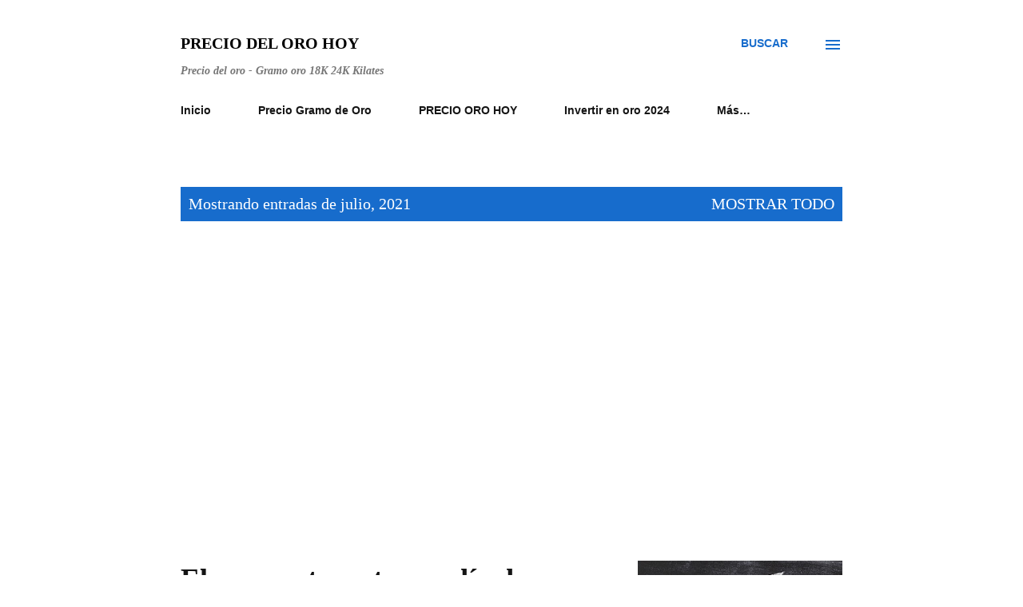

--- FILE ---
content_type: text/html; charset=UTF-8
request_url: https://www.preciodeloro.org/2021/07/
body_size: 34339
content:
<!DOCTYPE html>
<html dir='ltr' xmlns='http://www.w3.org/1999/xhtml' xmlns:b='http://www.google.com/2005/gml/b' xmlns:data='http://www.google.com/2005/gml/data' xmlns:expr='http://www.google.com/2005/gml/expr'>
<head>
<meta content='300' http-equiv='refresh'/>
<meta content='width=device-width, initial-scale=1' name='viewport'/>
<meta content='12AE616DCCFC6D118AB6BA5E09EB4578' name='msvalidate.01'/>
<meta content='text/html; charset=UTF-8' http-equiv='Content-Type'/>
<!-- Chrome, Firefox OS and Opera -->
<meta content='#ffffff' name='theme-color'/>
<!-- Windows Phone -->
<meta content='#ffffff' name='msapplication-navbutton-color'/>
<meta content='blogger' name='generator'/>
<link href='https://www.preciodeloro.org/favicon.ico' rel='icon' type='image/x-icon'/>
<link href='https://www.preciodeloro.org/2021/07/' rel='canonical'/>
<link rel="alternate" type="application/atom+xml" title="Precio del Oro Hoy - Atom" href="https://www.preciodeloro.org/feeds/posts/default" />
<link rel="alternate" type="application/rss+xml" title="Precio del Oro Hoy - RSS" href="https://www.preciodeloro.org/feeds/posts/default?alt=rss" />
<link rel="service.post" type="application/atom+xml" title="Precio del Oro Hoy - Atom" href="https://www.blogger.com/feeds/2345418313400642978/posts/default" />
<!--Can't find substitution for tag [blog.ieCssRetrofitLinks]-->
<meta content='Precio del oro hoy, Precio gramo oro 18K, 24k Kilates, Precio oro Euros y Dólar, Invertir en oro, Comprar oro España, Lingotes de oro, Precio plata' name='description'/>
<meta content='https://www.preciodeloro.org/2021/07/' property='og:url'/>
<meta content='Precio del Oro Hoy' property='og:title'/>
<meta content='Precio del oro hoy, Precio gramo oro 18K, 24k Kilates, Precio oro Euros y Dólar, Invertir en oro, Comprar oro España, Lingotes de oro, Precio plata' property='og:description'/>
<meta content='https://blogger.googleusercontent.com/img/b/R29vZ2xl/AVvXsEggXmDhvHcf74h4ySiZCKrTpJGN9p75fuMZjaAvGXVs2FkKoo9DGkxca9GMArCgZweT514mlAlT2dLl1YNGcSBV9mTiC-6b3liNCcu-UdTcRklMaJillJXMTCNR8jxbY6AdIyzT373JUKu6/w1200-h630-p-k-no-nu/oro-alza.jpg' property='og:image'/>
<meta content='https://blogger.googleusercontent.com/img/b/R29vZ2xl/AVvXsEhQCPLj5bhTWMgTxFxSkQhk-Zam-Tn9BPAmfWgePfSvKhP5ror7jLdyGqkJKeZvXab6NA0-pnh2nGPBux1ieYOE_Tdka2b1NORTKz-z0mEs_n6xwMtA1KGs2JfhJJuMR1_lvlVwxcs-2yEU/w1200-h630-p-k-no-nu/oro-alzaaa.jpg' property='og:image'/>
<meta content='https://blogger.googleusercontent.com/img/b/R29vZ2xl/AVvXsEhE15bhi2hZMMeMlIFc6M2DmSIP0hwSrwPghWR_hEmlI8Wfvr0kKP3JhohVeFJ6V_6bM940Wuhgh9mL9l4Y0weqBhZLtxx5XZBk28UyB72G8uRc0-xJuEaSF8ZOip8Nq-GmUjBRzncTGPT6/w1200-h630-p-k-no-nu/oro+dolar_opt.jpg' property='og:image'/>
<meta content='https://blogger.googleusercontent.com/img/b/R29vZ2xl/AVvXsEhDW4mJv3GEyNG7WKCutw9Fn48n55twfZQpK9OYbbx5btBEGWrQdJ6_nTeH9EAz03TrXOJa6fP7MkxUET1Of1qz1PSKtE7U6ZmPj1UNC_XqfOx-za6eSnt4EhVO7KtSzTkZ2O3J-QLA2zPo/w1200-h630-p-k-no-nu/precio-oro-evolucion_opt.jpg' property='og:image'/>
<meta content='https://blogger.googleusercontent.com/img/b/R29vZ2xl/AVvXsEgDL_MIVIlEw2andlGtYWR6fA2khRxws8DbaW8QEVRNhmbwMxJb88CgXpQXF6NCeL5NxeJK9KbPOfWd9cqUgUyFHswH2N2jNrXa8FbYVw5m4Jg3Ehp7yLgPY3P9p4vrjF6hLcW38MjFzVWE/w1200-h630-p-k-no-nu/oroprecio.jpg' property='og:image'/>
<meta content='https://blogger.googleusercontent.com/img/b/R29vZ2xl/AVvXsEhQCPLj5bhTWMgTxFxSkQhk-Zam-Tn9BPAmfWgePfSvKhP5ror7jLdyGqkJKeZvXab6NA0-pnh2nGPBux1ieYOE_Tdka2b1NORTKz-z0mEs_n6xwMtA1KGs2JfhJJuMR1_lvlVwxcs-2yEU/w1200-h630-p-k-no-nu/oro-alzaaa.jpg' property='og:image'/>
<meta content='https://blogger.googleusercontent.com/img/b/R29vZ2xl/AVvXsEhMtX9I8Yb84JSWx2TSBQ13gBdjsMDZEhpcX4lByiz-4mJ2fHL1dV4Iw-LwI61QT7EneCjku3HhWsYtLkl_F02v-AqpC5nd49D_Q8MPT_PP39FqYIvFioMMDf0tOYv7aQCXdY-jc_49iGoX/w1200-h630-p-k-no-nu/preciodeloro-noticias.jpg' property='og:image'/>
<meta content='https://blogger.googleusercontent.com/img/b/R29vZ2xl/AVvXsEitdCHiJkgT9WZ_gOLEvwfJeXERWoq5IQ0fiWnpjJ52jTK9AcyFOSP_sBcWqZgd54wX8h65PNW0joRkAKskQmNRxVkU0O9sOu1PkaWl271Ckye4WDoKx5E-NFssAq38Typ1tTGYop7lNVkY/w1200-h630-p-k-no-nu/oro-reuters.jpg' property='og:image'/>
<meta content='https://blogger.googleusercontent.com/img/b/R29vZ2xl/AVvXsEiVI6Eb7HMrD8t-M5LZZko9dCBob845V_2YH7t2Q1JHaJvJ_6RYcR7WTbfd4-_x9xwt2xH6nUpLFlptiHG9XWdPTjMsm8jV-V5ikppqPTjfumGaIxtElV0ifzKYhLghus6K_OfHrL1JAC4d/w1200-h630-p-k-no-nu/invertir-orohoy_opt.jpg' property='og:image'/>
<title>julio 2021 | Precio del oro</title>
<meta content='article' property='og:type'/>
<meta content='es' name='language'/>
<meta content='Carlos Revilla' name='author'/>
<meta content='global' name='distribution'/>
<meta content='General' name='rating'/>
<meta content='blogger' name='generator'/>
<meta content='https://www.preciodeloro.org/' property='og:url'/>
<meta content='informes@preciodeloro.org' name='contactNetworkAddress'/>
<meta content='Precio del oro hoy, gramo de oro, Kilates, Lingotes, Comprar Oro, Vender Oro, Oro en Euros' name='news_keywords'/>
<meta content='Copyright Precio del oro 2020 - Todos los derechos reservados' name='copyright'/>
<style type='text/css'>@font-face{font-family:'Dancing Script';font-style:normal;font-weight:400;font-display:swap;src:url(//fonts.gstatic.com/s/dancingscript/v29/If2cXTr6YS-zF4S-kcSWSVi_sxjsohD9F50Ruu7BMSo3Rep8hNX6plRPjLo.woff2)format('woff2');unicode-range:U+0102-0103,U+0110-0111,U+0128-0129,U+0168-0169,U+01A0-01A1,U+01AF-01B0,U+0300-0301,U+0303-0304,U+0308-0309,U+0323,U+0329,U+1EA0-1EF9,U+20AB;}@font-face{font-family:'Dancing Script';font-style:normal;font-weight:400;font-display:swap;src:url(//fonts.gstatic.com/s/dancingscript/v29/If2cXTr6YS-zF4S-kcSWSVi_sxjsohD9F50Ruu7BMSo3ROp8hNX6plRPjLo.woff2)format('woff2');unicode-range:U+0100-02BA,U+02BD-02C5,U+02C7-02CC,U+02CE-02D7,U+02DD-02FF,U+0304,U+0308,U+0329,U+1D00-1DBF,U+1E00-1E9F,U+1EF2-1EFF,U+2020,U+20A0-20AB,U+20AD-20C0,U+2113,U+2C60-2C7F,U+A720-A7FF;}@font-face{font-family:'Dancing Script';font-style:normal;font-weight:400;font-display:swap;src:url(//fonts.gstatic.com/s/dancingscript/v29/If2cXTr6YS-zF4S-kcSWSVi_sxjsohD9F50Ruu7BMSo3Sup8hNX6plRP.woff2)format('woff2');unicode-range:U+0000-00FF,U+0131,U+0152-0153,U+02BB-02BC,U+02C6,U+02DA,U+02DC,U+0304,U+0308,U+0329,U+2000-206F,U+20AC,U+2122,U+2191,U+2193,U+2212,U+2215,U+FEFF,U+FFFD;}@font-face{font-family:'EB Garamond';font-style:italic;font-weight:600;font-display:swap;src:url(//fonts.gstatic.com/s/ebgaramond/v32/SlGFmQSNjdsmc35JDF1K5GRwUjcdlttVFm-rI7diR79wU6i1hGFJRvzr2Q.woff2)format('woff2');unicode-range:U+0460-052F,U+1C80-1C8A,U+20B4,U+2DE0-2DFF,U+A640-A69F,U+FE2E-FE2F;}@font-face{font-family:'EB Garamond';font-style:italic;font-weight:600;font-display:swap;src:url(//fonts.gstatic.com/s/ebgaramond/v32/SlGFmQSNjdsmc35JDF1K5GRwUjcdlttVFm-rI7diR795U6i1hGFJRvzr2Q.woff2)format('woff2');unicode-range:U+0301,U+0400-045F,U+0490-0491,U+04B0-04B1,U+2116;}@font-face{font-family:'EB Garamond';font-style:italic;font-weight:600;font-display:swap;src:url(//fonts.gstatic.com/s/ebgaramond/v32/SlGFmQSNjdsmc35JDF1K5GRwUjcdlttVFm-rI7diR79xU6i1hGFJRvzr2Q.woff2)format('woff2');unicode-range:U+1F00-1FFF;}@font-face{font-family:'EB Garamond';font-style:italic;font-weight:600;font-display:swap;src:url(//fonts.gstatic.com/s/ebgaramond/v32/SlGFmQSNjdsmc35JDF1K5GRwUjcdlttVFm-rI7diR79-U6i1hGFJRvzr2Q.woff2)format('woff2');unicode-range:U+0370-0377,U+037A-037F,U+0384-038A,U+038C,U+038E-03A1,U+03A3-03FF;}@font-face{font-family:'EB Garamond';font-style:italic;font-weight:600;font-display:swap;src:url(//fonts.gstatic.com/s/ebgaramond/v32/SlGFmQSNjdsmc35JDF1K5GRwUjcdlttVFm-rI7diR79yU6i1hGFJRvzr2Q.woff2)format('woff2');unicode-range:U+0102-0103,U+0110-0111,U+0128-0129,U+0168-0169,U+01A0-01A1,U+01AF-01B0,U+0300-0301,U+0303-0304,U+0308-0309,U+0323,U+0329,U+1EA0-1EF9,U+20AB;}@font-face{font-family:'EB Garamond';font-style:italic;font-weight:600;font-display:swap;src:url(//fonts.gstatic.com/s/ebgaramond/v32/SlGFmQSNjdsmc35JDF1K5GRwUjcdlttVFm-rI7diR79zU6i1hGFJRvzr2Q.woff2)format('woff2');unicode-range:U+0100-02BA,U+02BD-02C5,U+02C7-02CC,U+02CE-02D7,U+02DD-02FF,U+0304,U+0308,U+0329,U+1D00-1DBF,U+1E00-1E9F,U+1EF2-1EFF,U+2020,U+20A0-20AB,U+20AD-20C0,U+2113,U+2C60-2C7F,U+A720-A7FF;}@font-face{font-family:'EB Garamond';font-style:italic;font-weight:600;font-display:swap;src:url(//fonts.gstatic.com/s/ebgaramond/v32/SlGFmQSNjdsmc35JDF1K5GRwUjcdlttVFm-rI7diR799U6i1hGFJRvw.woff2)format('woff2');unicode-range:U+0000-00FF,U+0131,U+0152-0153,U+02BB-02BC,U+02C6,U+02DA,U+02DC,U+0304,U+0308,U+0329,U+2000-206F,U+20AC,U+2122,U+2191,U+2193,U+2212,U+2215,U+FEFF,U+FFFD;}@font-face{font-family:'EB Garamond';font-style:normal;font-weight:400;font-display:swap;src:url(//fonts.gstatic.com/s/ebgaramond/v32/SlGDmQSNjdsmc35JDF1K5E55YMjF_7DPuGi-6_RkCY9_WamXgHlIbvw.woff2)format('woff2');unicode-range:U+0460-052F,U+1C80-1C8A,U+20B4,U+2DE0-2DFF,U+A640-A69F,U+FE2E-FE2F;}@font-face{font-family:'EB Garamond';font-style:normal;font-weight:400;font-display:swap;src:url(//fonts.gstatic.com/s/ebgaramond/v32/SlGDmQSNjdsmc35JDF1K5E55YMjF_7DPuGi-6_RkAI9_WamXgHlIbvw.woff2)format('woff2');unicode-range:U+0301,U+0400-045F,U+0490-0491,U+04B0-04B1,U+2116;}@font-face{font-family:'EB Garamond';font-style:normal;font-weight:400;font-display:swap;src:url(//fonts.gstatic.com/s/ebgaramond/v32/SlGDmQSNjdsmc35JDF1K5E55YMjF_7DPuGi-6_RkCI9_WamXgHlIbvw.woff2)format('woff2');unicode-range:U+1F00-1FFF;}@font-face{font-family:'EB Garamond';font-style:normal;font-weight:400;font-display:swap;src:url(//fonts.gstatic.com/s/ebgaramond/v32/SlGDmQSNjdsmc35JDF1K5E55YMjF_7DPuGi-6_RkB49_WamXgHlIbvw.woff2)format('woff2');unicode-range:U+0370-0377,U+037A-037F,U+0384-038A,U+038C,U+038E-03A1,U+03A3-03FF;}@font-face{font-family:'EB Garamond';font-style:normal;font-weight:400;font-display:swap;src:url(//fonts.gstatic.com/s/ebgaramond/v32/SlGDmQSNjdsmc35JDF1K5E55YMjF_7DPuGi-6_RkC49_WamXgHlIbvw.woff2)format('woff2');unicode-range:U+0102-0103,U+0110-0111,U+0128-0129,U+0168-0169,U+01A0-01A1,U+01AF-01B0,U+0300-0301,U+0303-0304,U+0308-0309,U+0323,U+0329,U+1EA0-1EF9,U+20AB;}@font-face{font-family:'EB Garamond';font-style:normal;font-weight:400;font-display:swap;src:url(//fonts.gstatic.com/s/ebgaramond/v32/SlGDmQSNjdsmc35JDF1K5E55YMjF_7DPuGi-6_RkCo9_WamXgHlIbvw.woff2)format('woff2');unicode-range:U+0100-02BA,U+02BD-02C5,U+02C7-02CC,U+02CE-02D7,U+02DD-02FF,U+0304,U+0308,U+0329,U+1D00-1DBF,U+1E00-1E9F,U+1EF2-1EFF,U+2020,U+20A0-20AB,U+20AD-20C0,U+2113,U+2C60-2C7F,U+A720-A7FF;}@font-face{font-family:'EB Garamond';font-style:normal;font-weight:400;font-display:swap;src:url(//fonts.gstatic.com/s/ebgaramond/v32/SlGDmQSNjdsmc35JDF1K5E55YMjF_7DPuGi-6_RkBI9_WamXgHlI.woff2)format('woff2');unicode-range:U+0000-00FF,U+0131,U+0152-0153,U+02BB-02BC,U+02C6,U+02DA,U+02DC,U+0304,U+0308,U+0329,U+2000-206F,U+20AC,U+2122,U+2191,U+2193,U+2212,U+2215,U+FEFF,U+FFFD;}@font-face{font-family:'Lato';font-style:italic;font-weight:700;font-display:swap;src:url(//fonts.gstatic.com/s/lato/v25/S6u_w4BMUTPHjxsI5wq_FQftx9897sxZ.woff2)format('woff2');unicode-range:U+0100-02BA,U+02BD-02C5,U+02C7-02CC,U+02CE-02D7,U+02DD-02FF,U+0304,U+0308,U+0329,U+1D00-1DBF,U+1E00-1E9F,U+1EF2-1EFF,U+2020,U+20A0-20AB,U+20AD-20C0,U+2113,U+2C60-2C7F,U+A720-A7FF;}@font-face{font-family:'Lato';font-style:italic;font-weight:700;font-display:swap;src:url(//fonts.gstatic.com/s/lato/v25/S6u_w4BMUTPHjxsI5wq_Gwftx9897g.woff2)format('woff2');unicode-range:U+0000-00FF,U+0131,U+0152-0153,U+02BB-02BC,U+02C6,U+02DA,U+02DC,U+0304,U+0308,U+0329,U+2000-206F,U+20AC,U+2122,U+2191,U+2193,U+2212,U+2215,U+FEFF,U+FFFD;}@font-face{font-family:'Lato';font-style:normal;font-weight:400;font-display:swap;src:url(//fonts.gstatic.com/s/lato/v25/S6uyw4BMUTPHjxAwXiWtFCfQ7A.woff2)format('woff2');unicode-range:U+0100-02BA,U+02BD-02C5,U+02C7-02CC,U+02CE-02D7,U+02DD-02FF,U+0304,U+0308,U+0329,U+1D00-1DBF,U+1E00-1E9F,U+1EF2-1EFF,U+2020,U+20A0-20AB,U+20AD-20C0,U+2113,U+2C60-2C7F,U+A720-A7FF;}@font-face{font-family:'Lato';font-style:normal;font-weight:400;font-display:swap;src:url(//fonts.gstatic.com/s/lato/v25/S6uyw4BMUTPHjx4wXiWtFCc.woff2)format('woff2');unicode-range:U+0000-00FF,U+0131,U+0152-0153,U+02BB-02BC,U+02C6,U+02DA,U+02DC,U+0304,U+0308,U+0329,U+2000-206F,U+20AC,U+2122,U+2191,U+2193,U+2212,U+2215,U+FEFF,U+FFFD;}@font-face{font-family:'Lato';font-style:normal;font-weight:700;font-display:swap;src:url(//fonts.gstatic.com/s/lato/v25/S6u9w4BMUTPHh6UVSwaPGQ3q5d0N7w.woff2)format('woff2');unicode-range:U+0100-02BA,U+02BD-02C5,U+02C7-02CC,U+02CE-02D7,U+02DD-02FF,U+0304,U+0308,U+0329,U+1D00-1DBF,U+1E00-1E9F,U+1EF2-1EFF,U+2020,U+20A0-20AB,U+20AD-20C0,U+2113,U+2C60-2C7F,U+A720-A7FF;}@font-face{font-family:'Lato';font-style:normal;font-weight:700;font-display:swap;src:url(//fonts.gstatic.com/s/lato/v25/S6u9w4BMUTPHh6UVSwiPGQ3q5d0.woff2)format('woff2');unicode-range:U+0000-00FF,U+0131,U+0152-0153,U+02BB-02BC,U+02C6,U+02DA,U+02DC,U+0304,U+0308,U+0329,U+2000-206F,U+20AC,U+2122,U+2191,U+2193,U+2212,U+2215,U+FEFF,U+FFFD;}@font-face{font-family:'Lato';font-style:normal;font-weight:900;font-display:swap;src:url(//fonts.gstatic.com/s/lato/v25/S6u9w4BMUTPHh50XSwaPGQ3q5d0N7w.woff2)format('woff2');unicode-range:U+0100-02BA,U+02BD-02C5,U+02C7-02CC,U+02CE-02D7,U+02DD-02FF,U+0304,U+0308,U+0329,U+1D00-1DBF,U+1E00-1E9F,U+1EF2-1EFF,U+2020,U+20A0-20AB,U+20AD-20C0,U+2113,U+2C60-2C7F,U+A720-A7FF;}@font-face{font-family:'Lato';font-style:normal;font-weight:900;font-display:swap;src:url(//fonts.gstatic.com/s/lato/v25/S6u9w4BMUTPHh50XSwiPGQ3q5d0.woff2)format('woff2');unicode-range:U+0000-00FF,U+0131,U+0152-0153,U+02BB-02BC,U+02C6,U+02DA,U+02DC,U+0304,U+0308,U+0329,U+2000-206F,U+20AC,U+2122,U+2191,U+2193,U+2212,U+2215,U+FEFF,U+FFFD;}@font-face{font-family:'Lora';font-style:normal;font-weight:400;font-display:swap;src:url(//fonts.gstatic.com/s/lora/v37/0QI6MX1D_JOuGQbT0gvTJPa787weuxJMkq18ndeYxZ2JTg.woff2)format('woff2');unicode-range:U+0460-052F,U+1C80-1C8A,U+20B4,U+2DE0-2DFF,U+A640-A69F,U+FE2E-FE2F;}@font-face{font-family:'Lora';font-style:normal;font-weight:400;font-display:swap;src:url(//fonts.gstatic.com/s/lora/v37/0QI6MX1D_JOuGQbT0gvTJPa787weuxJFkq18ndeYxZ2JTg.woff2)format('woff2');unicode-range:U+0301,U+0400-045F,U+0490-0491,U+04B0-04B1,U+2116;}@font-face{font-family:'Lora';font-style:normal;font-weight:400;font-display:swap;src:url(//fonts.gstatic.com/s/lora/v37/0QI6MX1D_JOuGQbT0gvTJPa787weuxI9kq18ndeYxZ2JTg.woff2)format('woff2');unicode-range:U+0302-0303,U+0305,U+0307-0308,U+0310,U+0312,U+0315,U+031A,U+0326-0327,U+032C,U+032F-0330,U+0332-0333,U+0338,U+033A,U+0346,U+034D,U+0391-03A1,U+03A3-03A9,U+03B1-03C9,U+03D1,U+03D5-03D6,U+03F0-03F1,U+03F4-03F5,U+2016-2017,U+2034-2038,U+203C,U+2040,U+2043,U+2047,U+2050,U+2057,U+205F,U+2070-2071,U+2074-208E,U+2090-209C,U+20D0-20DC,U+20E1,U+20E5-20EF,U+2100-2112,U+2114-2115,U+2117-2121,U+2123-214F,U+2190,U+2192,U+2194-21AE,U+21B0-21E5,U+21F1-21F2,U+21F4-2211,U+2213-2214,U+2216-22FF,U+2308-230B,U+2310,U+2319,U+231C-2321,U+2336-237A,U+237C,U+2395,U+239B-23B7,U+23D0,U+23DC-23E1,U+2474-2475,U+25AF,U+25B3,U+25B7,U+25BD,U+25C1,U+25CA,U+25CC,U+25FB,U+266D-266F,U+27C0-27FF,U+2900-2AFF,U+2B0E-2B11,U+2B30-2B4C,U+2BFE,U+3030,U+FF5B,U+FF5D,U+1D400-1D7FF,U+1EE00-1EEFF;}@font-face{font-family:'Lora';font-style:normal;font-weight:400;font-display:swap;src:url(//fonts.gstatic.com/s/lora/v37/0QI6MX1D_JOuGQbT0gvTJPa787weuxIvkq18ndeYxZ2JTg.woff2)format('woff2');unicode-range:U+0001-000C,U+000E-001F,U+007F-009F,U+20DD-20E0,U+20E2-20E4,U+2150-218F,U+2190,U+2192,U+2194-2199,U+21AF,U+21E6-21F0,U+21F3,U+2218-2219,U+2299,U+22C4-22C6,U+2300-243F,U+2440-244A,U+2460-24FF,U+25A0-27BF,U+2800-28FF,U+2921-2922,U+2981,U+29BF,U+29EB,U+2B00-2BFF,U+4DC0-4DFF,U+FFF9-FFFB,U+10140-1018E,U+10190-1019C,U+101A0,U+101D0-101FD,U+102E0-102FB,U+10E60-10E7E,U+1D2C0-1D2D3,U+1D2E0-1D37F,U+1F000-1F0FF,U+1F100-1F1AD,U+1F1E6-1F1FF,U+1F30D-1F30F,U+1F315,U+1F31C,U+1F31E,U+1F320-1F32C,U+1F336,U+1F378,U+1F37D,U+1F382,U+1F393-1F39F,U+1F3A7-1F3A8,U+1F3AC-1F3AF,U+1F3C2,U+1F3C4-1F3C6,U+1F3CA-1F3CE,U+1F3D4-1F3E0,U+1F3ED,U+1F3F1-1F3F3,U+1F3F5-1F3F7,U+1F408,U+1F415,U+1F41F,U+1F426,U+1F43F,U+1F441-1F442,U+1F444,U+1F446-1F449,U+1F44C-1F44E,U+1F453,U+1F46A,U+1F47D,U+1F4A3,U+1F4B0,U+1F4B3,U+1F4B9,U+1F4BB,U+1F4BF,U+1F4C8-1F4CB,U+1F4D6,U+1F4DA,U+1F4DF,U+1F4E3-1F4E6,U+1F4EA-1F4ED,U+1F4F7,U+1F4F9-1F4FB,U+1F4FD-1F4FE,U+1F503,U+1F507-1F50B,U+1F50D,U+1F512-1F513,U+1F53E-1F54A,U+1F54F-1F5FA,U+1F610,U+1F650-1F67F,U+1F687,U+1F68D,U+1F691,U+1F694,U+1F698,U+1F6AD,U+1F6B2,U+1F6B9-1F6BA,U+1F6BC,U+1F6C6-1F6CF,U+1F6D3-1F6D7,U+1F6E0-1F6EA,U+1F6F0-1F6F3,U+1F6F7-1F6FC,U+1F700-1F7FF,U+1F800-1F80B,U+1F810-1F847,U+1F850-1F859,U+1F860-1F887,U+1F890-1F8AD,U+1F8B0-1F8BB,U+1F8C0-1F8C1,U+1F900-1F90B,U+1F93B,U+1F946,U+1F984,U+1F996,U+1F9E9,U+1FA00-1FA6F,U+1FA70-1FA7C,U+1FA80-1FA89,U+1FA8F-1FAC6,U+1FACE-1FADC,U+1FADF-1FAE9,U+1FAF0-1FAF8,U+1FB00-1FBFF;}@font-face{font-family:'Lora';font-style:normal;font-weight:400;font-display:swap;src:url(//fonts.gstatic.com/s/lora/v37/0QI6MX1D_JOuGQbT0gvTJPa787weuxJOkq18ndeYxZ2JTg.woff2)format('woff2');unicode-range:U+0102-0103,U+0110-0111,U+0128-0129,U+0168-0169,U+01A0-01A1,U+01AF-01B0,U+0300-0301,U+0303-0304,U+0308-0309,U+0323,U+0329,U+1EA0-1EF9,U+20AB;}@font-face{font-family:'Lora';font-style:normal;font-weight:400;font-display:swap;src:url(//fonts.gstatic.com/s/lora/v37/0QI6MX1D_JOuGQbT0gvTJPa787weuxJPkq18ndeYxZ2JTg.woff2)format('woff2');unicode-range:U+0100-02BA,U+02BD-02C5,U+02C7-02CC,U+02CE-02D7,U+02DD-02FF,U+0304,U+0308,U+0329,U+1D00-1DBF,U+1E00-1E9F,U+1EF2-1EFF,U+2020,U+20A0-20AB,U+20AD-20C0,U+2113,U+2C60-2C7F,U+A720-A7FF;}@font-face{font-family:'Lora';font-style:normal;font-weight:400;font-display:swap;src:url(//fonts.gstatic.com/s/lora/v37/0QI6MX1D_JOuGQbT0gvTJPa787weuxJBkq18ndeYxZ0.woff2)format('woff2');unicode-range:U+0000-00FF,U+0131,U+0152-0153,U+02BB-02BC,U+02C6,U+02DA,U+02DC,U+0304,U+0308,U+0329,U+2000-206F,U+20AC,U+2122,U+2191,U+2193,U+2212,U+2215,U+FEFF,U+FFFD;}@font-face{font-family:'Open Sans';font-style:italic;font-weight:600;font-stretch:100%;font-display:swap;src:url(//fonts.gstatic.com/s/opensans/v44/memtYaGs126MiZpBA-UFUIcVXSCEkx2cmqvXlWqWtE6FxZCJgvAQ.woff2)format('woff2');unicode-range:U+0460-052F,U+1C80-1C8A,U+20B4,U+2DE0-2DFF,U+A640-A69F,U+FE2E-FE2F;}@font-face{font-family:'Open Sans';font-style:italic;font-weight:600;font-stretch:100%;font-display:swap;src:url(//fonts.gstatic.com/s/opensans/v44/memtYaGs126MiZpBA-UFUIcVXSCEkx2cmqvXlWqWvU6FxZCJgvAQ.woff2)format('woff2');unicode-range:U+0301,U+0400-045F,U+0490-0491,U+04B0-04B1,U+2116;}@font-face{font-family:'Open Sans';font-style:italic;font-weight:600;font-stretch:100%;font-display:swap;src:url(//fonts.gstatic.com/s/opensans/v44/memtYaGs126MiZpBA-UFUIcVXSCEkx2cmqvXlWqWtU6FxZCJgvAQ.woff2)format('woff2');unicode-range:U+1F00-1FFF;}@font-face{font-family:'Open Sans';font-style:italic;font-weight:600;font-stretch:100%;font-display:swap;src:url(//fonts.gstatic.com/s/opensans/v44/memtYaGs126MiZpBA-UFUIcVXSCEkx2cmqvXlWqWuk6FxZCJgvAQ.woff2)format('woff2');unicode-range:U+0370-0377,U+037A-037F,U+0384-038A,U+038C,U+038E-03A1,U+03A3-03FF;}@font-face{font-family:'Open Sans';font-style:italic;font-weight:600;font-stretch:100%;font-display:swap;src:url(//fonts.gstatic.com/s/opensans/v44/memtYaGs126MiZpBA-UFUIcVXSCEkx2cmqvXlWqWu06FxZCJgvAQ.woff2)format('woff2');unicode-range:U+0307-0308,U+0590-05FF,U+200C-2010,U+20AA,U+25CC,U+FB1D-FB4F;}@font-face{font-family:'Open Sans';font-style:italic;font-weight:600;font-stretch:100%;font-display:swap;src:url(//fonts.gstatic.com/s/opensans/v44/memtYaGs126MiZpBA-UFUIcVXSCEkx2cmqvXlWqWxU6FxZCJgvAQ.woff2)format('woff2');unicode-range:U+0302-0303,U+0305,U+0307-0308,U+0310,U+0312,U+0315,U+031A,U+0326-0327,U+032C,U+032F-0330,U+0332-0333,U+0338,U+033A,U+0346,U+034D,U+0391-03A1,U+03A3-03A9,U+03B1-03C9,U+03D1,U+03D5-03D6,U+03F0-03F1,U+03F4-03F5,U+2016-2017,U+2034-2038,U+203C,U+2040,U+2043,U+2047,U+2050,U+2057,U+205F,U+2070-2071,U+2074-208E,U+2090-209C,U+20D0-20DC,U+20E1,U+20E5-20EF,U+2100-2112,U+2114-2115,U+2117-2121,U+2123-214F,U+2190,U+2192,U+2194-21AE,U+21B0-21E5,U+21F1-21F2,U+21F4-2211,U+2213-2214,U+2216-22FF,U+2308-230B,U+2310,U+2319,U+231C-2321,U+2336-237A,U+237C,U+2395,U+239B-23B7,U+23D0,U+23DC-23E1,U+2474-2475,U+25AF,U+25B3,U+25B7,U+25BD,U+25C1,U+25CA,U+25CC,U+25FB,U+266D-266F,U+27C0-27FF,U+2900-2AFF,U+2B0E-2B11,U+2B30-2B4C,U+2BFE,U+3030,U+FF5B,U+FF5D,U+1D400-1D7FF,U+1EE00-1EEFF;}@font-face{font-family:'Open Sans';font-style:italic;font-weight:600;font-stretch:100%;font-display:swap;src:url(//fonts.gstatic.com/s/opensans/v44/memtYaGs126MiZpBA-UFUIcVXSCEkx2cmqvXlWqW106FxZCJgvAQ.woff2)format('woff2');unicode-range:U+0001-000C,U+000E-001F,U+007F-009F,U+20DD-20E0,U+20E2-20E4,U+2150-218F,U+2190,U+2192,U+2194-2199,U+21AF,U+21E6-21F0,U+21F3,U+2218-2219,U+2299,U+22C4-22C6,U+2300-243F,U+2440-244A,U+2460-24FF,U+25A0-27BF,U+2800-28FF,U+2921-2922,U+2981,U+29BF,U+29EB,U+2B00-2BFF,U+4DC0-4DFF,U+FFF9-FFFB,U+10140-1018E,U+10190-1019C,U+101A0,U+101D0-101FD,U+102E0-102FB,U+10E60-10E7E,U+1D2C0-1D2D3,U+1D2E0-1D37F,U+1F000-1F0FF,U+1F100-1F1AD,U+1F1E6-1F1FF,U+1F30D-1F30F,U+1F315,U+1F31C,U+1F31E,U+1F320-1F32C,U+1F336,U+1F378,U+1F37D,U+1F382,U+1F393-1F39F,U+1F3A7-1F3A8,U+1F3AC-1F3AF,U+1F3C2,U+1F3C4-1F3C6,U+1F3CA-1F3CE,U+1F3D4-1F3E0,U+1F3ED,U+1F3F1-1F3F3,U+1F3F5-1F3F7,U+1F408,U+1F415,U+1F41F,U+1F426,U+1F43F,U+1F441-1F442,U+1F444,U+1F446-1F449,U+1F44C-1F44E,U+1F453,U+1F46A,U+1F47D,U+1F4A3,U+1F4B0,U+1F4B3,U+1F4B9,U+1F4BB,U+1F4BF,U+1F4C8-1F4CB,U+1F4D6,U+1F4DA,U+1F4DF,U+1F4E3-1F4E6,U+1F4EA-1F4ED,U+1F4F7,U+1F4F9-1F4FB,U+1F4FD-1F4FE,U+1F503,U+1F507-1F50B,U+1F50D,U+1F512-1F513,U+1F53E-1F54A,U+1F54F-1F5FA,U+1F610,U+1F650-1F67F,U+1F687,U+1F68D,U+1F691,U+1F694,U+1F698,U+1F6AD,U+1F6B2,U+1F6B9-1F6BA,U+1F6BC,U+1F6C6-1F6CF,U+1F6D3-1F6D7,U+1F6E0-1F6EA,U+1F6F0-1F6F3,U+1F6F7-1F6FC,U+1F700-1F7FF,U+1F800-1F80B,U+1F810-1F847,U+1F850-1F859,U+1F860-1F887,U+1F890-1F8AD,U+1F8B0-1F8BB,U+1F8C0-1F8C1,U+1F900-1F90B,U+1F93B,U+1F946,U+1F984,U+1F996,U+1F9E9,U+1FA00-1FA6F,U+1FA70-1FA7C,U+1FA80-1FA89,U+1FA8F-1FAC6,U+1FACE-1FADC,U+1FADF-1FAE9,U+1FAF0-1FAF8,U+1FB00-1FBFF;}@font-face{font-family:'Open Sans';font-style:italic;font-weight:600;font-stretch:100%;font-display:swap;src:url(//fonts.gstatic.com/s/opensans/v44/memtYaGs126MiZpBA-UFUIcVXSCEkx2cmqvXlWqWtk6FxZCJgvAQ.woff2)format('woff2');unicode-range:U+0102-0103,U+0110-0111,U+0128-0129,U+0168-0169,U+01A0-01A1,U+01AF-01B0,U+0300-0301,U+0303-0304,U+0308-0309,U+0323,U+0329,U+1EA0-1EF9,U+20AB;}@font-face{font-family:'Open Sans';font-style:italic;font-weight:600;font-stretch:100%;font-display:swap;src:url(//fonts.gstatic.com/s/opensans/v44/memtYaGs126MiZpBA-UFUIcVXSCEkx2cmqvXlWqWt06FxZCJgvAQ.woff2)format('woff2');unicode-range:U+0100-02BA,U+02BD-02C5,U+02C7-02CC,U+02CE-02D7,U+02DD-02FF,U+0304,U+0308,U+0329,U+1D00-1DBF,U+1E00-1E9F,U+1EF2-1EFF,U+2020,U+20A0-20AB,U+20AD-20C0,U+2113,U+2C60-2C7F,U+A720-A7FF;}@font-face{font-family:'Open Sans';font-style:italic;font-weight:600;font-stretch:100%;font-display:swap;src:url(//fonts.gstatic.com/s/opensans/v44/memtYaGs126MiZpBA-UFUIcVXSCEkx2cmqvXlWqWuU6FxZCJgg.woff2)format('woff2');unicode-range:U+0000-00FF,U+0131,U+0152-0153,U+02BB-02BC,U+02C6,U+02DA,U+02DC,U+0304,U+0308,U+0329,U+2000-206F,U+20AC,U+2122,U+2191,U+2193,U+2212,U+2215,U+FEFF,U+FFFD;}@font-face{font-family:'Open Sans';font-style:italic;font-weight:800;font-stretch:100%;font-display:swap;src:url(//fonts.gstatic.com/s/opensans/v44/memtYaGs126MiZpBA-UFUIcVXSCEkx2cmqvXlWqWtE6FxZCJgvAQ.woff2)format('woff2');unicode-range:U+0460-052F,U+1C80-1C8A,U+20B4,U+2DE0-2DFF,U+A640-A69F,U+FE2E-FE2F;}@font-face{font-family:'Open Sans';font-style:italic;font-weight:800;font-stretch:100%;font-display:swap;src:url(//fonts.gstatic.com/s/opensans/v44/memtYaGs126MiZpBA-UFUIcVXSCEkx2cmqvXlWqWvU6FxZCJgvAQ.woff2)format('woff2');unicode-range:U+0301,U+0400-045F,U+0490-0491,U+04B0-04B1,U+2116;}@font-face{font-family:'Open Sans';font-style:italic;font-weight:800;font-stretch:100%;font-display:swap;src:url(//fonts.gstatic.com/s/opensans/v44/memtYaGs126MiZpBA-UFUIcVXSCEkx2cmqvXlWqWtU6FxZCJgvAQ.woff2)format('woff2');unicode-range:U+1F00-1FFF;}@font-face{font-family:'Open Sans';font-style:italic;font-weight:800;font-stretch:100%;font-display:swap;src:url(//fonts.gstatic.com/s/opensans/v44/memtYaGs126MiZpBA-UFUIcVXSCEkx2cmqvXlWqWuk6FxZCJgvAQ.woff2)format('woff2');unicode-range:U+0370-0377,U+037A-037F,U+0384-038A,U+038C,U+038E-03A1,U+03A3-03FF;}@font-face{font-family:'Open Sans';font-style:italic;font-weight:800;font-stretch:100%;font-display:swap;src:url(//fonts.gstatic.com/s/opensans/v44/memtYaGs126MiZpBA-UFUIcVXSCEkx2cmqvXlWqWu06FxZCJgvAQ.woff2)format('woff2');unicode-range:U+0307-0308,U+0590-05FF,U+200C-2010,U+20AA,U+25CC,U+FB1D-FB4F;}@font-face{font-family:'Open Sans';font-style:italic;font-weight:800;font-stretch:100%;font-display:swap;src:url(//fonts.gstatic.com/s/opensans/v44/memtYaGs126MiZpBA-UFUIcVXSCEkx2cmqvXlWqWxU6FxZCJgvAQ.woff2)format('woff2');unicode-range:U+0302-0303,U+0305,U+0307-0308,U+0310,U+0312,U+0315,U+031A,U+0326-0327,U+032C,U+032F-0330,U+0332-0333,U+0338,U+033A,U+0346,U+034D,U+0391-03A1,U+03A3-03A9,U+03B1-03C9,U+03D1,U+03D5-03D6,U+03F0-03F1,U+03F4-03F5,U+2016-2017,U+2034-2038,U+203C,U+2040,U+2043,U+2047,U+2050,U+2057,U+205F,U+2070-2071,U+2074-208E,U+2090-209C,U+20D0-20DC,U+20E1,U+20E5-20EF,U+2100-2112,U+2114-2115,U+2117-2121,U+2123-214F,U+2190,U+2192,U+2194-21AE,U+21B0-21E5,U+21F1-21F2,U+21F4-2211,U+2213-2214,U+2216-22FF,U+2308-230B,U+2310,U+2319,U+231C-2321,U+2336-237A,U+237C,U+2395,U+239B-23B7,U+23D0,U+23DC-23E1,U+2474-2475,U+25AF,U+25B3,U+25B7,U+25BD,U+25C1,U+25CA,U+25CC,U+25FB,U+266D-266F,U+27C0-27FF,U+2900-2AFF,U+2B0E-2B11,U+2B30-2B4C,U+2BFE,U+3030,U+FF5B,U+FF5D,U+1D400-1D7FF,U+1EE00-1EEFF;}@font-face{font-family:'Open Sans';font-style:italic;font-weight:800;font-stretch:100%;font-display:swap;src:url(//fonts.gstatic.com/s/opensans/v44/memtYaGs126MiZpBA-UFUIcVXSCEkx2cmqvXlWqW106FxZCJgvAQ.woff2)format('woff2');unicode-range:U+0001-000C,U+000E-001F,U+007F-009F,U+20DD-20E0,U+20E2-20E4,U+2150-218F,U+2190,U+2192,U+2194-2199,U+21AF,U+21E6-21F0,U+21F3,U+2218-2219,U+2299,U+22C4-22C6,U+2300-243F,U+2440-244A,U+2460-24FF,U+25A0-27BF,U+2800-28FF,U+2921-2922,U+2981,U+29BF,U+29EB,U+2B00-2BFF,U+4DC0-4DFF,U+FFF9-FFFB,U+10140-1018E,U+10190-1019C,U+101A0,U+101D0-101FD,U+102E0-102FB,U+10E60-10E7E,U+1D2C0-1D2D3,U+1D2E0-1D37F,U+1F000-1F0FF,U+1F100-1F1AD,U+1F1E6-1F1FF,U+1F30D-1F30F,U+1F315,U+1F31C,U+1F31E,U+1F320-1F32C,U+1F336,U+1F378,U+1F37D,U+1F382,U+1F393-1F39F,U+1F3A7-1F3A8,U+1F3AC-1F3AF,U+1F3C2,U+1F3C4-1F3C6,U+1F3CA-1F3CE,U+1F3D4-1F3E0,U+1F3ED,U+1F3F1-1F3F3,U+1F3F5-1F3F7,U+1F408,U+1F415,U+1F41F,U+1F426,U+1F43F,U+1F441-1F442,U+1F444,U+1F446-1F449,U+1F44C-1F44E,U+1F453,U+1F46A,U+1F47D,U+1F4A3,U+1F4B0,U+1F4B3,U+1F4B9,U+1F4BB,U+1F4BF,U+1F4C8-1F4CB,U+1F4D6,U+1F4DA,U+1F4DF,U+1F4E3-1F4E6,U+1F4EA-1F4ED,U+1F4F7,U+1F4F9-1F4FB,U+1F4FD-1F4FE,U+1F503,U+1F507-1F50B,U+1F50D,U+1F512-1F513,U+1F53E-1F54A,U+1F54F-1F5FA,U+1F610,U+1F650-1F67F,U+1F687,U+1F68D,U+1F691,U+1F694,U+1F698,U+1F6AD,U+1F6B2,U+1F6B9-1F6BA,U+1F6BC,U+1F6C6-1F6CF,U+1F6D3-1F6D7,U+1F6E0-1F6EA,U+1F6F0-1F6F3,U+1F6F7-1F6FC,U+1F700-1F7FF,U+1F800-1F80B,U+1F810-1F847,U+1F850-1F859,U+1F860-1F887,U+1F890-1F8AD,U+1F8B0-1F8BB,U+1F8C0-1F8C1,U+1F900-1F90B,U+1F93B,U+1F946,U+1F984,U+1F996,U+1F9E9,U+1FA00-1FA6F,U+1FA70-1FA7C,U+1FA80-1FA89,U+1FA8F-1FAC6,U+1FACE-1FADC,U+1FADF-1FAE9,U+1FAF0-1FAF8,U+1FB00-1FBFF;}@font-face{font-family:'Open Sans';font-style:italic;font-weight:800;font-stretch:100%;font-display:swap;src:url(//fonts.gstatic.com/s/opensans/v44/memtYaGs126MiZpBA-UFUIcVXSCEkx2cmqvXlWqWtk6FxZCJgvAQ.woff2)format('woff2');unicode-range:U+0102-0103,U+0110-0111,U+0128-0129,U+0168-0169,U+01A0-01A1,U+01AF-01B0,U+0300-0301,U+0303-0304,U+0308-0309,U+0323,U+0329,U+1EA0-1EF9,U+20AB;}@font-face{font-family:'Open Sans';font-style:italic;font-weight:800;font-stretch:100%;font-display:swap;src:url(//fonts.gstatic.com/s/opensans/v44/memtYaGs126MiZpBA-UFUIcVXSCEkx2cmqvXlWqWt06FxZCJgvAQ.woff2)format('woff2');unicode-range:U+0100-02BA,U+02BD-02C5,U+02C7-02CC,U+02CE-02D7,U+02DD-02FF,U+0304,U+0308,U+0329,U+1D00-1DBF,U+1E00-1E9F,U+1EF2-1EFF,U+2020,U+20A0-20AB,U+20AD-20C0,U+2113,U+2C60-2C7F,U+A720-A7FF;}@font-face{font-family:'Open Sans';font-style:italic;font-weight:800;font-stretch:100%;font-display:swap;src:url(//fonts.gstatic.com/s/opensans/v44/memtYaGs126MiZpBA-UFUIcVXSCEkx2cmqvXlWqWuU6FxZCJgg.woff2)format('woff2');unicode-range:U+0000-00FF,U+0131,U+0152-0153,U+02BB-02BC,U+02C6,U+02DA,U+02DC,U+0304,U+0308,U+0329,U+2000-206F,U+20AC,U+2122,U+2191,U+2193,U+2212,U+2215,U+FEFF,U+FFFD;}@font-face{font-family:'Open Sans';font-style:normal;font-weight:400;font-stretch:100%;font-display:swap;src:url(//fonts.gstatic.com/s/opensans/v44/memvYaGs126MiZpBA-UvWbX2vVnXBbObj2OVTSKmu0SC55K5gw.woff2)format('woff2');unicode-range:U+0460-052F,U+1C80-1C8A,U+20B4,U+2DE0-2DFF,U+A640-A69F,U+FE2E-FE2F;}@font-face{font-family:'Open Sans';font-style:normal;font-weight:400;font-stretch:100%;font-display:swap;src:url(//fonts.gstatic.com/s/opensans/v44/memvYaGs126MiZpBA-UvWbX2vVnXBbObj2OVTSumu0SC55K5gw.woff2)format('woff2');unicode-range:U+0301,U+0400-045F,U+0490-0491,U+04B0-04B1,U+2116;}@font-face{font-family:'Open Sans';font-style:normal;font-weight:400;font-stretch:100%;font-display:swap;src:url(//fonts.gstatic.com/s/opensans/v44/memvYaGs126MiZpBA-UvWbX2vVnXBbObj2OVTSOmu0SC55K5gw.woff2)format('woff2');unicode-range:U+1F00-1FFF;}@font-face{font-family:'Open Sans';font-style:normal;font-weight:400;font-stretch:100%;font-display:swap;src:url(//fonts.gstatic.com/s/opensans/v44/memvYaGs126MiZpBA-UvWbX2vVnXBbObj2OVTSymu0SC55K5gw.woff2)format('woff2');unicode-range:U+0370-0377,U+037A-037F,U+0384-038A,U+038C,U+038E-03A1,U+03A3-03FF;}@font-face{font-family:'Open Sans';font-style:normal;font-weight:400;font-stretch:100%;font-display:swap;src:url(//fonts.gstatic.com/s/opensans/v44/memvYaGs126MiZpBA-UvWbX2vVnXBbObj2OVTS2mu0SC55K5gw.woff2)format('woff2');unicode-range:U+0307-0308,U+0590-05FF,U+200C-2010,U+20AA,U+25CC,U+FB1D-FB4F;}@font-face{font-family:'Open Sans';font-style:normal;font-weight:400;font-stretch:100%;font-display:swap;src:url(//fonts.gstatic.com/s/opensans/v44/memvYaGs126MiZpBA-UvWbX2vVnXBbObj2OVTVOmu0SC55K5gw.woff2)format('woff2');unicode-range:U+0302-0303,U+0305,U+0307-0308,U+0310,U+0312,U+0315,U+031A,U+0326-0327,U+032C,U+032F-0330,U+0332-0333,U+0338,U+033A,U+0346,U+034D,U+0391-03A1,U+03A3-03A9,U+03B1-03C9,U+03D1,U+03D5-03D6,U+03F0-03F1,U+03F4-03F5,U+2016-2017,U+2034-2038,U+203C,U+2040,U+2043,U+2047,U+2050,U+2057,U+205F,U+2070-2071,U+2074-208E,U+2090-209C,U+20D0-20DC,U+20E1,U+20E5-20EF,U+2100-2112,U+2114-2115,U+2117-2121,U+2123-214F,U+2190,U+2192,U+2194-21AE,U+21B0-21E5,U+21F1-21F2,U+21F4-2211,U+2213-2214,U+2216-22FF,U+2308-230B,U+2310,U+2319,U+231C-2321,U+2336-237A,U+237C,U+2395,U+239B-23B7,U+23D0,U+23DC-23E1,U+2474-2475,U+25AF,U+25B3,U+25B7,U+25BD,U+25C1,U+25CA,U+25CC,U+25FB,U+266D-266F,U+27C0-27FF,U+2900-2AFF,U+2B0E-2B11,U+2B30-2B4C,U+2BFE,U+3030,U+FF5B,U+FF5D,U+1D400-1D7FF,U+1EE00-1EEFF;}@font-face{font-family:'Open Sans';font-style:normal;font-weight:400;font-stretch:100%;font-display:swap;src:url(//fonts.gstatic.com/s/opensans/v44/memvYaGs126MiZpBA-UvWbX2vVnXBbObj2OVTUGmu0SC55K5gw.woff2)format('woff2');unicode-range:U+0001-000C,U+000E-001F,U+007F-009F,U+20DD-20E0,U+20E2-20E4,U+2150-218F,U+2190,U+2192,U+2194-2199,U+21AF,U+21E6-21F0,U+21F3,U+2218-2219,U+2299,U+22C4-22C6,U+2300-243F,U+2440-244A,U+2460-24FF,U+25A0-27BF,U+2800-28FF,U+2921-2922,U+2981,U+29BF,U+29EB,U+2B00-2BFF,U+4DC0-4DFF,U+FFF9-FFFB,U+10140-1018E,U+10190-1019C,U+101A0,U+101D0-101FD,U+102E0-102FB,U+10E60-10E7E,U+1D2C0-1D2D3,U+1D2E0-1D37F,U+1F000-1F0FF,U+1F100-1F1AD,U+1F1E6-1F1FF,U+1F30D-1F30F,U+1F315,U+1F31C,U+1F31E,U+1F320-1F32C,U+1F336,U+1F378,U+1F37D,U+1F382,U+1F393-1F39F,U+1F3A7-1F3A8,U+1F3AC-1F3AF,U+1F3C2,U+1F3C4-1F3C6,U+1F3CA-1F3CE,U+1F3D4-1F3E0,U+1F3ED,U+1F3F1-1F3F3,U+1F3F5-1F3F7,U+1F408,U+1F415,U+1F41F,U+1F426,U+1F43F,U+1F441-1F442,U+1F444,U+1F446-1F449,U+1F44C-1F44E,U+1F453,U+1F46A,U+1F47D,U+1F4A3,U+1F4B0,U+1F4B3,U+1F4B9,U+1F4BB,U+1F4BF,U+1F4C8-1F4CB,U+1F4D6,U+1F4DA,U+1F4DF,U+1F4E3-1F4E6,U+1F4EA-1F4ED,U+1F4F7,U+1F4F9-1F4FB,U+1F4FD-1F4FE,U+1F503,U+1F507-1F50B,U+1F50D,U+1F512-1F513,U+1F53E-1F54A,U+1F54F-1F5FA,U+1F610,U+1F650-1F67F,U+1F687,U+1F68D,U+1F691,U+1F694,U+1F698,U+1F6AD,U+1F6B2,U+1F6B9-1F6BA,U+1F6BC,U+1F6C6-1F6CF,U+1F6D3-1F6D7,U+1F6E0-1F6EA,U+1F6F0-1F6F3,U+1F6F7-1F6FC,U+1F700-1F7FF,U+1F800-1F80B,U+1F810-1F847,U+1F850-1F859,U+1F860-1F887,U+1F890-1F8AD,U+1F8B0-1F8BB,U+1F8C0-1F8C1,U+1F900-1F90B,U+1F93B,U+1F946,U+1F984,U+1F996,U+1F9E9,U+1FA00-1FA6F,U+1FA70-1FA7C,U+1FA80-1FA89,U+1FA8F-1FAC6,U+1FACE-1FADC,U+1FADF-1FAE9,U+1FAF0-1FAF8,U+1FB00-1FBFF;}@font-face{font-family:'Open Sans';font-style:normal;font-weight:400;font-stretch:100%;font-display:swap;src:url(//fonts.gstatic.com/s/opensans/v44/memvYaGs126MiZpBA-UvWbX2vVnXBbObj2OVTSCmu0SC55K5gw.woff2)format('woff2');unicode-range:U+0102-0103,U+0110-0111,U+0128-0129,U+0168-0169,U+01A0-01A1,U+01AF-01B0,U+0300-0301,U+0303-0304,U+0308-0309,U+0323,U+0329,U+1EA0-1EF9,U+20AB;}@font-face{font-family:'Open Sans';font-style:normal;font-weight:400;font-stretch:100%;font-display:swap;src:url(//fonts.gstatic.com/s/opensans/v44/memvYaGs126MiZpBA-UvWbX2vVnXBbObj2OVTSGmu0SC55K5gw.woff2)format('woff2');unicode-range:U+0100-02BA,U+02BD-02C5,U+02C7-02CC,U+02CE-02D7,U+02DD-02FF,U+0304,U+0308,U+0329,U+1D00-1DBF,U+1E00-1E9F,U+1EF2-1EFF,U+2020,U+20A0-20AB,U+20AD-20C0,U+2113,U+2C60-2C7F,U+A720-A7FF;}@font-face{font-family:'Open Sans';font-style:normal;font-weight:400;font-stretch:100%;font-display:swap;src:url(//fonts.gstatic.com/s/opensans/v44/memvYaGs126MiZpBA-UvWbX2vVnXBbObj2OVTS-mu0SC55I.woff2)format('woff2');unicode-range:U+0000-00FF,U+0131,U+0152-0153,U+02BB-02BC,U+02C6,U+02DA,U+02DC,U+0304,U+0308,U+0329,U+2000-206F,U+20AC,U+2122,U+2191,U+2193,U+2212,U+2215,U+FEFF,U+FFFD;}@font-face{font-family:'Open Sans';font-style:normal;font-weight:600;font-stretch:100%;font-display:swap;src:url(//fonts.gstatic.com/s/opensans/v44/memvYaGs126MiZpBA-UvWbX2vVnXBbObj2OVTSKmu0SC55K5gw.woff2)format('woff2');unicode-range:U+0460-052F,U+1C80-1C8A,U+20B4,U+2DE0-2DFF,U+A640-A69F,U+FE2E-FE2F;}@font-face{font-family:'Open Sans';font-style:normal;font-weight:600;font-stretch:100%;font-display:swap;src:url(//fonts.gstatic.com/s/opensans/v44/memvYaGs126MiZpBA-UvWbX2vVnXBbObj2OVTSumu0SC55K5gw.woff2)format('woff2');unicode-range:U+0301,U+0400-045F,U+0490-0491,U+04B0-04B1,U+2116;}@font-face{font-family:'Open Sans';font-style:normal;font-weight:600;font-stretch:100%;font-display:swap;src:url(//fonts.gstatic.com/s/opensans/v44/memvYaGs126MiZpBA-UvWbX2vVnXBbObj2OVTSOmu0SC55K5gw.woff2)format('woff2');unicode-range:U+1F00-1FFF;}@font-face{font-family:'Open Sans';font-style:normal;font-weight:600;font-stretch:100%;font-display:swap;src:url(//fonts.gstatic.com/s/opensans/v44/memvYaGs126MiZpBA-UvWbX2vVnXBbObj2OVTSymu0SC55K5gw.woff2)format('woff2');unicode-range:U+0370-0377,U+037A-037F,U+0384-038A,U+038C,U+038E-03A1,U+03A3-03FF;}@font-face{font-family:'Open Sans';font-style:normal;font-weight:600;font-stretch:100%;font-display:swap;src:url(//fonts.gstatic.com/s/opensans/v44/memvYaGs126MiZpBA-UvWbX2vVnXBbObj2OVTS2mu0SC55K5gw.woff2)format('woff2');unicode-range:U+0307-0308,U+0590-05FF,U+200C-2010,U+20AA,U+25CC,U+FB1D-FB4F;}@font-face{font-family:'Open Sans';font-style:normal;font-weight:600;font-stretch:100%;font-display:swap;src:url(//fonts.gstatic.com/s/opensans/v44/memvYaGs126MiZpBA-UvWbX2vVnXBbObj2OVTVOmu0SC55K5gw.woff2)format('woff2');unicode-range:U+0302-0303,U+0305,U+0307-0308,U+0310,U+0312,U+0315,U+031A,U+0326-0327,U+032C,U+032F-0330,U+0332-0333,U+0338,U+033A,U+0346,U+034D,U+0391-03A1,U+03A3-03A9,U+03B1-03C9,U+03D1,U+03D5-03D6,U+03F0-03F1,U+03F4-03F5,U+2016-2017,U+2034-2038,U+203C,U+2040,U+2043,U+2047,U+2050,U+2057,U+205F,U+2070-2071,U+2074-208E,U+2090-209C,U+20D0-20DC,U+20E1,U+20E5-20EF,U+2100-2112,U+2114-2115,U+2117-2121,U+2123-214F,U+2190,U+2192,U+2194-21AE,U+21B0-21E5,U+21F1-21F2,U+21F4-2211,U+2213-2214,U+2216-22FF,U+2308-230B,U+2310,U+2319,U+231C-2321,U+2336-237A,U+237C,U+2395,U+239B-23B7,U+23D0,U+23DC-23E1,U+2474-2475,U+25AF,U+25B3,U+25B7,U+25BD,U+25C1,U+25CA,U+25CC,U+25FB,U+266D-266F,U+27C0-27FF,U+2900-2AFF,U+2B0E-2B11,U+2B30-2B4C,U+2BFE,U+3030,U+FF5B,U+FF5D,U+1D400-1D7FF,U+1EE00-1EEFF;}@font-face{font-family:'Open Sans';font-style:normal;font-weight:600;font-stretch:100%;font-display:swap;src:url(//fonts.gstatic.com/s/opensans/v44/memvYaGs126MiZpBA-UvWbX2vVnXBbObj2OVTUGmu0SC55K5gw.woff2)format('woff2');unicode-range:U+0001-000C,U+000E-001F,U+007F-009F,U+20DD-20E0,U+20E2-20E4,U+2150-218F,U+2190,U+2192,U+2194-2199,U+21AF,U+21E6-21F0,U+21F3,U+2218-2219,U+2299,U+22C4-22C6,U+2300-243F,U+2440-244A,U+2460-24FF,U+25A0-27BF,U+2800-28FF,U+2921-2922,U+2981,U+29BF,U+29EB,U+2B00-2BFF,U+4DC0-4DFF,U+FFF9-FFFB,U+10140-1018E,U+10190-1019C,U+101A0,U+101D0-101FD,U+102E0-102FB,U+10E60-10E7E,U+1D2C0-1D2D3,U+1D2E0-1D37F,U+1F000-1F0FF,U+1F100-1F1AD,U+1F1E6-1F1FF,U+1F30D-1F30F,U+1F315,U+1F31C,U+1F31E,U+1F320-1F32C,U+1F336,U+1F378,U+1F37D,U+1F382,U+1F393-1F39F,U+1F3A7-1F3A8,U+1F3AC-1F3AF,U+1F3C2,U+1F3C4-1F3C6,U+1F3CA-1F3CE,U+1F3D4-1F3E0,U+1F3ED,U+1F3F1-1F3F3,U+1F3F5-1F3F7,U+1F408,U+1F415,U+1F41F,U+1F426,U+1F43F,U+1F441-1F442,U+1F444,U+1F446-1F449,U+1F44C-1F44E,U+1F453,U+1F46A,U+1F47D,U+1F4A3,U+1F4B0,U+1F4B3,U+1F4B9,U+1F4BB,U+1F4BF,U+1F4C8-1F4CB,U+1F4D6,U+1F4DA,U+1F4DF,U+1F4E3-1F4E6,U+1F4EA-1F4ED,U+1F4F7,U+1F4F9-1F4FB,U+1F4FD-1F4FE,U+1F503,U+1F507-1F50B,U+1F50D,U+1F512-1F513,U+1F53E-1F54A,U+1F54F-1F5FA,U+1F610,U+1F650-1F67F,U+1F687,U+1F68D,U+1F691,U+1F694,U+1F698,U+1F6AD,U+1F6B2,U+1F6B9-1F6BA,U+1F6BC,U+1F6C6-1F6CF,U+1F6D3-1F6D7,U+1F6E0-1F6EA,U+1F6F0-1F6F3,U+1F6F7-1F6FC,U+1F700-1F7FF,U+1F800-1F80B,U+1F810-1F847,U+1F850-1F859,U+1F860-1F887,U+1F890-1F8AD,U+1F8B0-1F8BB,U+1F8C0-1F8C1,U+1F900-1F90B,U+1F93B,U+1F946,U+1F984,U+1F996,U+1F9E9,U+1FA00-1FA6F,U+1FA70-1FA7C,U+1FA80-1FA89,U+1FA8F-1FAC6,U+1FACE-1FADC,U+1FADF-1FAE9,U+1FAF0-1FAF8,U+1FB00-1FBFF;}@font-face{font-family:'Open Sans';font-style:normal;font-weight:600;font-stretch:100%;font-display:swap;src:url(//fonts.gstatic.com/s/opensans/v44/memvYaGs126MiZpBA-UvWbX2vVnXBbObj2OVTSCmu0SC55K5gw.woff2)format('woff2');unicode-range:U+0102-0103,U+0110-0111,U+0128-0129,U+0168-0169,U+01A0-01A1,U+01AF-01B0,U+0300-0301,U+0303-0304,U+0308-0309,U+0323,U+0329,U+1EA0-1EF9,U+20AB;}@font-face{font-family:'Open Sans';font-style:normal;font-weight:600;font-stretch:100%;font-display:swap;src:url(//fonts.gstatic.com/s/opensans/v44/memvYaGs126MiZpBA-UvWbX2vVnXBbObj2OVTSGmu0SC55K5gw.woff2)format('woff2');unicode-range:U+0100-02BA,U+02BD-02C5,U+02C7-02CC,U+02CE-02D7,U+02DD-02FF,U+0304,U+0308,U+0329,U+1D00-1DBF,U+1E00-1E9F,U+1EF2-1EFF,U+2020,U+20A0-20AB,U+20AD-20C0,U+2113,U+2C60-2C7F,U+A720-A7FF;}@font-face{font-family:'Open Sans';font-style:normal;font-weight:600;font-stretch:100%;font-display:swap;src:url(//fonts.gstatic.com/s/opensans/v44/memvYaGs126MiZpBA-UvWbX2vVnXBbObj2OVTS-mu0SC55I.woff2)format('woff2');unicode-range:U+0000-00FF,U+0131,U+0152-0153,U+02BB-02BC,U+02C6,U+02DA,U+02DC,U+0304,U+0308,U+0329,U+2000-206F,U+20AC,U+2122,U+2191,U+2193,U+2212,U+2215,U+FEFF,U+FFFD;}@font-face{font-family:'Open Sans';font-style:normal;font-weight:700;font-stretch:100%;font-display:swap;src:url(//fonts.gstatic.com/s/opensans/v44/memvYaGs126MiZpBA-UvWbX2vVnXBbObj2OVTSKmu0SC55K5gw.woff2)format('woff2');unicode-range:U+0460-052F,U+1C80-1C8A,U+20B4,U+2DE0-2DFF,U+A640-A69F,U+FE2E-FE2F;}@font-face{font-family:'Open Sans';font-style:normal;font-weight:700;font-stretch:100%;font-display:swap;src:url(//fonts.gstatic.com/s/opensans/v44/memvYaGs126MiZpBA-UvWbX2vVnXBbObj2OVTSumu0SC55K5gw.woff2)format('woff2');unicode-range:U+0301,U+0400-045F,U+0490-0491,U+04B0-04B1,U+2116;}@font-face{font-family:'Open Sans';font-style:normal;font-weight:700;font-stretch:100%;font-display:swap;src:url(//fonts.gstatic.com/s/opensans/v44/memvYaGs126MiZpBA-UvWbX2vVnXBbObj2OVTSOmu0SC55K5gw.woff2)format('woff2');unicode-range:U+1F00-1FFF;}@font-face{font-family:'Open Sans';font-style:normal;font-weight:700;font-stretch:100%;font-display:swap;src:url(//fonts.gstatic.com/s/opensans/v44/memvYaGs126MiZpBA-UvWbX2vVnXBbObj2OVTSymu0SC55K5gw.woff2)format('woff2');unicode-range:U+0370-0377,U+037A-037F,U+0384-038A,U+038C,U+038E-03A1,U+03A3-03FF;}@font-face{font-family:'Open Sans';font-style:normal;font-weight:700;font-stretch:100%;font-display:swap;src:url(//fonts.gstatic.com/s/opensans/v44/memvYaGs126MiZpBA-UvWbX2vVnXBbObj2OVTS2mu0SC55K5gw.woff2)format('woff2');unicode-range:U+0307-0308,U+0590-05FF,U+200C-2010,U+20AA,U+25CC,U+FB1D-FB4F;}@font-face{font-family:'Open Sans';font-style:normal;font-weight:700;font-stretch:100%;font-display:swap;src:url(//fonts.gstatic.com/s/opensans/v44/memvYaGs126MiZpBA-UvWbX2vVnXBbObj2OVTVOmu0SC55K5gw.woff2)format('woff2');unicode-range:U+0302-0303,U+0305,U+0307-0308,U+0310,U+0312,U+0315,U+031A,U+0326-0327,U+032C,U+032F-0330,U+0332-0333,U+0338,U+033A,U+0346,U+034D,U+0391-03A1,U+03A3-03A9,U+03B1-03C9,U+03D1,U+03D5-03D6,U+03F0-03F1,U+03F4-03F5,U+2016-2017,U+2034-2038,U+203C,U+2040,U+2043,U+2047,U+2050,U+2057,U+205F,U+2070-2071,U+2074-208E,U+2090-209C,U+20D0-20DC,U+20E1,U+20E5-20EF,U+2100-2112,U+2114-2115,U+2117-2121,U+2123-214F,U+2190,U+2192,U+2194-21AE,U+21B0-21E5,U+21F1-21F2,U+21F4-2211,U+2213-2214,U+2216-22FF,U+2308-230B,U+2310,U+2319,U+231C-2321,U+2336-237A,U+237C,U+2395,U+239B-23B7,U+23D0,U+23DC-23E1,U+2474-2475,U+25AF,U+25B3,U+25B7,U+25BD,U+25C1,U+25CA,U+25CC,U+25FB,U+266D-266F,U+27C0-27FF,U+2900-2AFF,U+2B0E-2B11,U+2B30-2B4C,U+2BFE,U+3030,U+FF5B,U+FF5D,U+1D400-1D7FF,U+1EE00-1EEFF;}@font-face{font-family:'Open Sans';font-style:normal;font-weight:700;font-stretch:100%;font-display:swap;src:url(//fonts.gstatic.com/s/opensans/v44/memvYaGs126MiZpBA-UvWbX2vVnXBbObj2OVTUGmu0SC55K5gw.woff2)format('woff2');unicode-range:U+0001-000C,U+000E-001F,U+007F-009F,U+20DD-20E0,U+20E2-20E4,U+2150-218F,U+2190,U+2192,U+2194-2199,U+21AF,U+21E6-21F0,U+21F3,U+2218-2219,U+2299,U+22C4-22C6,U+2300-243F,U+2440-244A,U+2460-24FF,U+25A0-27BF,U+2800-28FF,U+2921-2922,U+2981,U+29BF,U+29EB,U+2B00-2BFF,U+4DC0-4DFF,U+FFF9-FFFB,U+10140-1018E,U+10190-1019C,U+101A0,U+101D0-101FD,U+102E0-102FB,U+10E60-10E7E,U+1D2C0-1D2D3,U+1D2E0-1D37F,U+1F000-1F0FF,U+1F100-1F1AD,U+1F1E6-1F1FF,U+1F30D-1F30F,U+1F315,U+1F31C,U+1F31E,U+1F320-1F32C,U+1F336,U+1F378,U+1F37D,U+1F382,U+1F393-1F39F,U+1F3A7-1F3A8,U+1F3AC-1F3AF,U+1F3C2,U+1F3C4-1F3C6,U+1F3CA-1F3CE,U+1F3D4-1F3E0,U+1F3ED,U+1F3F1-1F3F3,U+1F3F5-1F3F7,U+1F408,U+1F415,U+1F41F,U+1F426,U+1F43F,U+1F441-1F442,U+1F444,U+1F446-1F449,U+1F44C-1F44E,U+1F453,U+1F46A,U+1F47D,U+1F4A3,U+1F4B0,U+1F4B3,U+1F4B9,U+1F4BB,U+1F4BF,U+1F4C8-1F4CB,U+1F4D6,U+1F4DA,U+1F4DF,U+1F4E3-1F4E6,U+1F4EA-1F4ED,U+1F4F7,U+1F4F9-1F4FB,U+1F4FD-1F4FE,U+1F503,U+1F507-1F50B,U+1F50D,U+1F512-1F513,U+1F53E-1F54A,U+1F54F-1F5FA,U+1F610,U+1F650-1F67F,U+1F687,U+1F68D,U+1F691,U+1F694,U+1F698,U+1F6AD,U+1F6B2,U+1F6B9-1F6BA,U+1F6BC,U+1F6C6-1F6CF,U+1F6D3-1F6D7,U+1F6E0-1F6EA,U+1F6F0-1F6F3,U+1F6F7-1F6FC,U+1F700-1F7FF,U+1F800-1F80B,U+1F810-1F847,U+1F850-1F859,U+1F860-1F887,U+1F890-1F8AD,U+1F8B0-1F8BB,U+1F8C0-1F8C1,U+1F900-1F90B,U+1F93B,U+1F946,U+1F984,U+1F996,U+1F9E9,U+1FA00-1FA6F,U+1FA70-1FA7C,U+1FA80-1FA89,U+1FA8F-1FAC6,U+1FACE-1FADC,U+1FADF-1FAE9,U+1FAF0-1FAF8,U+1FB00-1FBFF;}@font-face{font-family:'Open Sans';font-style:normal;font-weight:700;font-stretch:100%;font-display:swap;src:url(//fonts.gstatic.com/s/opensans/v44/memvYaGs126MiZpBA-UvWbX2vVnXBbObj2OVTSCmu0SC55K5gw.woff2)format('woff2');unicode-range:U+0102-0103,U+0110-0111,U+0128-0129,U+0168-0169,U+01A0-01A1,U+01AF-01B0,U+0300-0301,U+0303-0304,U+0308-0309,U+0323,U+0329,U+1EA0-1EF9,U+20AB;}@font-face{font-family:'Open Sans';font-style:normal;font-weight:700;font-stretch:100%;font-display:swap;src:url(//fonts.gstatic.com/s/opensans/v44/memvYaGs126MiZpBA-UvWbX2vVnXBbObj2OVTSGmu0SC55K5gw.woff2)format('woff2');unicode-range:U+0100-02BA,U+02BD-02C5,U+02C7-02CC,U+02CE-02D7,U+02DD-02FF,U+0304,U+0308,U+0329,U+1D00-1DBF,U+1E00-1E9F,U+1EF2-1EFF,U+2020,U+20A0-20AB,U+20AD-20C0,U+2113,U+2C60-2C7F,U+A720-A7FF;}@font-face{font-family:'Open Sans';font-style:normal;font-weight:700;font-stretch:100%;font-display:swap;src:url(//fonts.gstatic.com/s/opensans/v44/memvYaGs126MiZpBA-UvWbX2vVnXBbObj2OVTS-mu0SC55I.woff2)format('woff2');unicode-range:U+0000-00FF,U+0131,U+0152-0153,U+02BB-02BC,U+02C6,U+02DA,U+02DC,U+0304,U+0308,U+0329,U+2000-206F,U+20AC,U+2122,U+2191,U+2193,U+2212,U+2215,U+FEFF,U+FFFD;}</style>
<style id='page-skin-1' type='text/css'><!--
/*! normalize.css v3.0.1 | MIT License | git.io/normalize */html{font-family:sans-serif;-ms-text-size-adjust:100%;-webkit-text-size-adjust:100%}body{margin:0}article,aside,details,figcaption,figure,footer,header,hgroup,main,nav,section,summary{display:block}audio,canvas,progress,video{display:inline-block;vertical-align:baseline}audio:not([controls]){display:none;height:0}[hidden],template{display:none}a{background:transparent}a:active,a:hover{outline:0}abbr[title]{border-bottom:1px dotted}b,strong{font-weight:bold}dfn{font-style:italic}h1{font-size:2em;margin:.67em 0}mark{background:#ff0;color:#000}small{font-size:80%}sub,sup{font-size:75%;line-height:0;position:relative;vertical-align:baseline}sup{top:-0.5em}sub{bottom:-0.25em}img{border:0}svg:not(:root){overflow:hidden}figure{margin:1em 40px}hr{-moz-box-sizing:content-box;box-sizing:content-box;height:0}pre{overflow:auto}code,kbd,pre,samp{font-family:monospace,monospace;font-size:1em}button,input,optgroup,select,textarea{color:inherit;font:inherit;margin:0}button{overflow:visible}button,select{text-transform:none}button,html input[type="button"],input[type="reset"],input[type="submit"]{-webkit-appearance:button;cursor:pointer}button[disabled],html input[disabled]{cursor:default}button::-moz-focus-inner,input::-moz-focus-inner{border:0;padding:0}input{line-height:normal}input[type="checkbox"],input[type="radio"]{box-sizing:border-box;padding:0}input[type="number"]::-webkit-inner-spin-button,input[type="number"]::-webkit-outer-spin-button{height:auto}input[type="search"]{-webkit-appearance:textfield;-moz-box-sizing:content-box;-webkit-box-sizing:content-box;box-sizing:content-box}input[type="search"]::-webkit-search-cancel-button,input[type="search"]::-webkit-search-decoration{-webkit-appearance:none}fieldset{border:1px solid #c0c0c0;margin:0 2px;padding:.35em .625em .75em}legend{border:0;padding:0}textarea{overflow:auto}optgroup{font-weight:bold}table{border-collapse:collapse;border-spacing:0}td,th{padding:0}
body{
overflow-wrap:break-word;
word-break:break-word;
word-wrap:break-word
}
.hidden{
display:none
}
.invisible{
visibility:hidden
}
.container::after,.float-container::after{
clear:both;
content:'';
display:table
}
.clearboth{
clear:both
}
#comments .comment .comment-actions,.subscribe-popup .FollowByEmail .follow-by-email-submit,.widget.Profile .profile-link{
background:0 0;
border:0;
box-shadow:none;
color:#176ccc;
cursor:pointer;
font-size:14px;
font-weight:700;
outline:0;
text-decoration:none;
text-transform:uppercase;
width:auto
}
.dim-overlay{
background-color:rgba(0,0,0,.54);
height:100vh;
left:0;
position:fixed;
top:0;
width:100%
}
#sharing-dim-overlay{
background-color:transparent
}
input::-ms-clear{
display:none
}
.blogger-logo,.svg-icon-24.blogger-logo{
fill:#ff9800;
opacity:1
}
.loading-spinner-large{
-webkit-animation:mspin-rotate 1.568s infinite linear;
animation:mspin-rotate 1.568s infinite linear;
height:48px;
overflow:hidden;
position:absolute;
width:48px;
z-index:200
}
.loading-spinner-large>div{
-webkit-animation:mspin-revrot 5332ms infinite steps(4);
animation:mspin-revrot 5332ms infinite steps(4)
}
.loading-spinner-large>div>div{
-webkit-animation:mspin-singlecolor-large-film 1333ms infinite steps(81);
animation:mspin-singlecolor-large-film 1333ms infinite steps(81);
background-size:100%;
height:48px;
width:3888px
}
.mspin-black-large>div>div,.mspin-grey_54-large>div>div{
background-image:url(https://www.blogblog.com/indie/mspin_black_large.svg)
}
.mspin-white-large>div>div{
background-image:url(https://www.blogblog.com/indie/mspin_white_large.svg)
}
.mspin-grey_54-large{
opacity:.54
}
@-webkit-keyframes mspin-singlecolor-large-film{
from{
-webkit-transform:translateX(0);
transform:translateX(0)
}
to{
-webkit-transform:translateX(-3888px);
transform:translateX(-3888px)
}
}
@keyframes mspin-singlecolor-large-film{
from{
-webkit-transform:translateX(0);
transform:translateX(0)
}
to{
-webkit-transform:translateX(-3888px);
transform:translateX(-3888px)
}
}
@-webkit-keyframes mspin-rotate{
from{
-webkit-transform:rotate(0);
transform:rotate(0)
}
to{
-webkit-transform:rotate(360deg);
transform:rotate(360deg)
}
}
@keyframes mspin-rotate{
from{
-webkit-transform:rotate(0);
transform:rotate(0)
}
to{
-webkit-transform:rotate(360deg);
transform:rotate(360deg)
}
}
@-webkit-keyframes mspin-revrot{
from{
-webkit-transform:rotate(0);
transform:rotate(0)
}
to{
-webkit-transform:rotate(-360deg);
transform:rotate(-360deg)
}
}
@keyframes mspin-revrot{
from{
-webkit-transform:rotate(0);
transform:rotate(0)
}
to{
-webkit-transform:rotate(-360deg);
transform:rotate(-360deg)
}
}
.skip-navigation{
background-color:#fff;
box-sizing:border-box;
color:#000;
display:block;
height:0;
left:0;
line-height:50px;
overflow:hidden;
padding-top:0;
position:fixed;
text-align:center;
top:0;
-webkit-transition:box-shadow .3s,height .3s,padding-top .3s;
transition:box-shadow .3s,height .3s,padding-top .3s;
width:100%;
z-index:900
}
.skip-navigation:focus{
box-shadow:0 4px 5px 0 rgba(0,0,0,.14),0 1px 10px 0 rgba(0,0,0,.12),0 2px 4px -1px rgba(0,0,0,.2);
height:50px
}
#main{
outline:0
}
.main-heading{
position:absolute;
clip:rect(1px,1px,1px,1px);
padding:0;
border:0;
height:1px;
width:1px;
overflow:hidden
}
.Attribution{
margin-top:1em;
text-align:center
}
.Attribution .blogger img,.Attribution .blogger svg{
vertical-align:bottom
}
.Attribution .blogger img{
margin-right:.5em
}
.Attribution div{
line-height:24px;
margin-top:.5em
}
.Attribution .copyright,.Attribution .image-attribution{
font-size:.7em;
margin-top:1.5em
}
.BLOG_mobile_video_class{
display:none
}
.bg-photo{
background-attachment:scroll!important
}
body .CSS_LIGHTBOX{
z-index:900
}
.extendable .show-less,.extendable .show-more{
border-color:#176ccc;
color:#176ccc;
margin-top:8px
}
.extendable .show-less.hidden,.extendable .show-more.hidden{
display:none
}
.inline-ad{
display:none;
max-width:100%;
overflow:hidden
}
.adsbygoogle{
display:block
}
#cookieChoiceInfo{
bottom:0;
top:auto
}
iframe.b-hbp-video{
border:0
}
.post-body img{
max-width:100%
}
.post-body iframe{
max-width:100%
}
.post-body a[imageanchor="1"]{
display:inline-block
}
.byline{
margin-right:1em
}
.byline:last-child{
margin-right:0
}
.link-copied-dialog{
max-width:520px;
outline:0
}
.link-copied-dialog .modal-dialog-buttons{
margin-top:8px
}
.link-copied-dialog .goog-buttonset-default{
background:0 0;
border:0
}
.link-copied-dialog .goog-buttonset-default:focus{
outline:0
}
.paging-control-container{
margin-bottom:16px
}
.paging-control-container .paging-control{
display:inline-block
}
.paging-control-container .comment-range-text::after,.paging-control-container .paging-control{
color:#176ccc
}
.paging-control-container .comment-range-text,.paging-control-container .paging-control{
margin-right:8px
}
.paging-control-container .comment-range-text::after,.paging-control-container .paging-control::after{
content:'\00B7';
cursor:default;
padding-left:8px;
pointer-events:none
}
.paging-control-container .comment-range-text:last-child::after,.paging-control-container .paging-control:last-child::after{
content:none
}
.byline.reactions iframe{
height:20px
}
.b-notification{
color:#000;
background-color:#fff;
border-bottom:solid 1px #000;
box-sizing:border-box;
padding:16px 32px;
text-align:center
}
.b-notification.visible{
-webkit-transition:margin-top .3s cubic-bezier(.4,0,.2,1);
transition:margin-top .3s cubic-bezier(.4,0,.2,1)
}
.b-notification.invisible{
position:absolute
}
.b-notification-close{
position:absolute;
right:8px;
top:8px
}
.no-posts-message{
line-height:40px;
text-align:center
}
@media screen and (max-width:968px){
body.item-view .post-body a[imageanchor="1"][style*="float: left;"],body.item-view .post-body a[imageanchor="1"][style*="float: right;"]{
float:none!important;
clear:none!important
}
body.item-view .post-body a[imageanchor="1"] img{
display:block;
height:auto;
margin:0 auto
}
body.item-view .post-body>.separator:first-child>a[imageanchor="1"]:first-child{
margin-top:20px
}
.post-body a[imageanchor]{
display:block
}
body.item-view .post-body a[imageanchor="1"]{
margin-left:0!important;
margin-right:0!important
}
body.item-view .post-body a[imageanchor="1"]+a[imageanchor="1"]{
margin-top:16px
}
}
.item-control{
display:none
}
#comments{
border-top:1px dashed rgba(0,0,0,.54);
margin-top:20px;
padding:20px
}
#comments .comment-thread ol{
margin:0;
padding-left:0;
padding-left:0
}
#comments .comment .comment-replybox-single,#comments .comment-thread .comment-replies{
margin-left:60px
}
#comments .comment-thread .thread-count{
display:none
}
#comments .comment{
list-style-type:none;
padding:0 0 30px;
position:relative
}
#comments .comment .comment{
padding-bottom:8px
}
.comment .avatar-image-container{
position:absolute
}
.comment .avatar-image-container img{
border-radius:50%
}
.avatar-image-container svg,.comment .avatar-image-container .avatar-icon{
border-radius:50%;
border:solid 1px rgba(0, 0, 0, 0.54);
box-sizing:border-box;
fill:rgba(0, 0, 0, 0.54);
height:35px;
margin:0;
padding:7px;
width:35px
}
.comment .comment-block{
margin-top:10px;
margin-left:60px;
padding-bottom:0
}
#comments .comment-author-header-wrapper{
margin-left:40px
}
#comments .comment .thread-expanded .comment-block{
padding-bottom:20px
}
#comments .comment .comment-header .user,#comments .comment .comment-header .user a{
color:#292929;
font-style:normal;
font-weight:700
}
#comments .comment .comment-actions{
bottom:0;
margin-bottom:15px;
position:absolute
}
#comments .comment .comment-actions>*{
margin-right:8px
}
#comments .comment .comment-header .datetime{
bottom:0;
color:rgba(0,0,0,0.54);
display:inline-block;
font-size:13px;
font-style:italic;
margin-left:8px
}
#comments .comment .comment-footer .comment-timestamp a,#comments .comment .comment-header .datetime a{
color:rgba(0,0,0,0.54)
}
#comments .comment .comment-content,.comment .comment-body{
margin-top:12px;
word-break:break-word
}
.comment-body{
margin-bottom:12px
}
#comments.embed[data-num-comments="0"]{
border:0;
margin-top:0;
padding-top:0
}
#comments.embed[data-num-comments="0"] #comment-post-message,#comments.embed[data-num-comments="0"] div.comment-form>p,#comments.embed[data-num-comments="0"] p.comment-footer{
display:none
}
#comment-editor-src{
display:none
}
.comments .comments-content .loadmore.loaded{
max-height:0;
opacity:0;
overflow:hidden
}
.extendable .remaining-items{
height:0;
overflow:hidden;
-webkit-transition:height .3s cubic-bezier(.4,0,.2,1);
transition:height .3s cubic-bezier(.4,0,.2,1)
}
.extendable .remaining-items.expanded{
height:auto
}
.svg-icon-24,.svg-icon-24-button{
cursor:pointer;
height:24px;
width:24px;
min-width:24px
}
.touch-icon{
margin:-12px;
padding:12px
}
.touch-icon:active,.touch-icon:focus{
background-color:rgba(153,153,153,.4);
border-radius:50%
}
svg:not(:root).touch-icon{
overflow:visible
}
html[dir=rtl] .rtl-reversible-icon{
-webkit-transform:scaleX(-1);
-ms-transform:scaleX(-1);
transform:scaleX(-1)
}
.svg-icon-24-button,.touch-icon-button{
background:0 0;
border:0;
margin:0;
outline:0;
padding:0
}
.touch-icon-button .touch-icon:active,.touch-icon-button .touch-icon:focus{
background-color:transparent
}
.touch-icon-button:active .touch-icon,.touch-icon-button:focus .touch-icon{
background-color:rgba(153,153,153,.4);
border-radius:50%
}
.Profile .default-avatar-wrapper .avatar-icon{
border-radius:50%;
border:solid 1px #176ccc;
box-sizing:border-box;
fill:#176ccc;
margin:0
}
.Profile .individual .default-avatar-wrapper .avatar-icon{
padding:25px
}
.Profile .individual .avatar-icon,.Profile .individual .profile-img{
height:120px;
width:120px
}
.Profile .team .default-avatar-wrapper .avatar-icon{
padding:8px
}
.Profile .team .avatar-icon,.Profile .team .default-avatar-wrapper,.Profile .team .profile-img{
height:40px;
width:40px
}
.snippet-container{
margin:0;
position:relative;
overflow:hidden
}
.snippet-fade{
bottom:0;
box-sizing:border-box;
position:absolute;
width:96px
}
.snippet-fade{
right:0
}
.snippet-fade:after{
content:'\2026'
}
.snippet-fade:after{
float:right
}
.post-bottom{
-webkit-box-align:center;
-webkit-align-items:center;
-ms-flex-align:center;
align-items:center;
display:-webkit-box;
display:-webkit-flex;
display:-ms-flexbox;
display:flex;
-webkit-flex-wrap:wrap;
-ms-flex-wrap:wrap;
flex-wrap:wrap
}
.post-footer{
-webkit-box-flex:1;
-webkit-flex:1 1 auto;
-ms-flex:1 1 auto;
flex:1 1 auto;
-webkit-flex-wrap:wrap;
-ms-flex-wrap:wrap;
flex-wrap:wrap;
-webkit-box-ordinal-group:2;
-webkit-order:1;
-ms-flex-order:1;
order:1
}
.post-footer>*{
-webkit-box-flex:0;
-webkit-flex:0 1 auto;
-ms-flex:0 1 auto;
flex:0 1 auto
}
.post-footer .byline:last-child{
margin-right:1em
}
.jump-link{
-webkit-box-flex:0;
-webkit-flex:0 0 auto;
-ms-flex:0 0 auto;
flex:0 0 auto;
-webkit-box-ordinal-group:3;
-webkit-order:2;
-ms-flex-order:2;
order:2
}
.centered-top-container.sticky{
left:0;
position:fixed;
right:0;
top:0;
width:auto;
z-index:8;
-webkit-transition-property:opacity,-webkit-transform;
transition-property:opacity,-webkit-transform;
transition-property:transform,opacity;
transition-property:transform,opacity,-webkit-transform;
-webkit-transition-duration:.2s;
transition-duration:.2s;
-webkit-transition-timing-function:cubic-bezier(.4,0,.2,1);
transition-timing-function:cubic-bezier(.4,0,.2,1)
}
.centered-top-placeholder{
display:none
}
.collapsed-header .centered-top-placeholder{
display:block
}
.centered-top-container .Header .replaced h1,.centered-top-placeholder .Header .replaced h1{
display:none
}
.centered-top-container.sticky .Header .replaced h1{
display:block
}
.centered-top-container.sticky .Header .header-widget{
background:0 0
}
.centered-top-container.sticky .Header .header-image-wrapper{
display:none
}
.centered-top-container img,.centered-top-placeholder img{
max-width:100%
}
.collapsible{
-webkit-transition:height .3s cubic-bezier(.4,0,.2,1);
transition:height .3s cubic-bezier(.4,0,.2,1)
}
.collapsible,.collapsible>summary{
display:block;
overflow:hidden
}
.collapsible>:not(summary){
display:none
}
.collapsible[open]>:not(summary){
display:block
}
.collapsible:focus,.collapsible>summary:focus{
outline:0
}
.collapsible>summary{
cursor:pointer;
display:block;
padding:0
}
.collapsible:focus>summary,.collapsible>summary:focus{
background-color:transparent
}
.collapsible>summary::-webkit-details-marker{
display:none
}
.collapsible-title{
-webkit-box-align:center;
-webkit-align-items:center;
-ms-flex-align:center;
align-items:center;
display:-webkit-box;
display:-webkit-flex;
display:-ms-flexbox;
display:flex
}
.collapsible-title .title{
-webkit-box-flex:1;
-webkit-flex:1 1 auto;
-ms-flex:1 1 auto;
flex:1 1 auto;
-webkit-box-ordinal-group:1;
-webkit-order:0;
-ms-flex-order:0;
order:0;
overflow:hidden;
text-overflow:ellipsis;
white-space:nowrap
}
.collapsible-title .chevron-down,.collapsible[open] .collapsible-title .chevron-up{
display:block
}
.collapsible-title .chevron-up,.collapsible[open] .collapsible-title .chevron-down{
display:none
}
.overflowable-container{
max-height:48px;
overflow:hidden;
position:relative
}
.overflow-button{
cursor:pointer
}
#overflowable-dim-overlay{
background:0 0
}
.overflow-popup{
box-shadow:0 2px 2px 0 rgba(0,0,0,.14),0 3px 1px -2px rgba(0,0,0,.2),0 1px 5px 0 rgba(0,0,0,.12);
background-color:#ffffff;
left:0;
max-width:calc(100% - 32px);
position:absolute;
top:0;
visibility:hidden;
z-index:101
}
.overflow-popup ul{
list-style:none
}
.overflow-popup .tabs li,.overflow-popup li{
display:block;
height:auto
}
.overflow-popup .tabs li{
padding-left:0;
padding-right:0
}
.overflow-button.hidden,.overflow-popup .tabs li.hidden,.overflow-popup li.hidden{
display:none
}
.ripple{
position:relative
}
.ripple>*{
z-index:1
}
.splash-wrapper{
bottom:0;
left:0;
overflow:hidden;
pointer-events:none;
position:absolute;
right:0;
top:0;
z-index:0
}
.splash{
background:#ccc;
border-radius:100%;
display:block;
opacity:.6;
position:absolute;
-webkit-transform:scale(0);
-ms-transform:scale(0);
transform:scale(0)
}
.splash.animate{
-webkit-animation:ripple-effect .4s linear;
animation:ripple-effect .4s linear
}
@-webkit-keyframes ripple-effect{
100%{
opacity:0;
-webkit-transform:scale(2.5);
transform:scale(2.5)
}
}
@keyframes ripple-effect{
100%{
opacity:0;
-webkit-transform:scale(2.5);
transform:scale(2.5)
}
}
.search{
display:-webkit-box;
display:-webkit-flex;
display:-ms-flexbox;
display:flex;
line-height:24px;
width:24px
}
.search.focused{
width:100%
}
.search.focused .section{
width:100%
}
.search form{
z-index:101
}
.search h3{
display:none
}
.search form{
display:-webkit-box;
display:-webkit-flex;
display:-ms-flexbox;
display:flex;
-webkit-box-flex:1;
-webkit-flex:1 0 0;
-ms-flex:1 0 0px;
flex:1 0 0;
border-bottom:solid 1px transparent;
padding-bottom:8px
}
.search form>*{
display:none
}
.search.focused form>*{
display:block
}
.search .search-input label{
display:none
}
.centered-top-placeholder.cloned .search form{
z-index:30
}
.search.focused form{
border-color:#292929;
position:relative;
width:auto
}
.collapsed-header .centered-top-container .search.focused form{
border-bottom-color:transparent
}
.search-expand{
-webkit-box-flex:0;
-webkit-flex:0 0 auto;
-ms-flex:0 0 auto;
flex:0 0 auto
}
.search-expand-text{
display:none
}
.search-close{
display:inline;
vertical-align:middle
}
.search-input{
-webkit-box-flex:1;
-webkit-flex:1 0 1px;
-ms-flex:1 0 1px;
flex:1 0 1px
}
.search-input input{
background:0 0;
border:0;
box-sizing:border-box;
color:#292929;
display:inline-block;
outline:0;
width:calc(100% - 48px)
}
.search-input input.no-cursor{
color:transparent;
text-shadow:0 0 0 #292929
}
.collapsed-header .centered-top-container .search-action,.collapsed-header .centered-top-container .search-input input{
color:#292929
}
.collapsed-header .centered-top-container .search-input input.no-cursor{
color:transparent;
text-shadow:0 0 0 #292929
}
.collapsed-header .centered-top-container .search-input input.no-cursor:focus,.search-input input.no-cursor:focus{
outline:0
}
.search-focused>*{
visibility:hidden
}
.search-focused .search,.search-focused .search-icon{
visibility:visible
}
.search.focused .search-action{
display:block
}
.search.focused .search-action:disabled{
opacity:.3
}
.sidebar-container{
background-color:#f7f7f7;
max-width:370px;
overflow-y:auto;
-webkit-transition-property:-webkit-transform;
transition-property:-webkit-transform;
transition-property:transform;
transition-property:transform,-webkit-transform;
-webkit-transition-duration:.3s;
transition-duration:.3s;
-webkit-transition-timing-function:cubic-bezier(0,0,.2,1);
transition-timing-function:cubic-bezier(0,0,.2,1);
width:370px;
z-index:101;
-webkit-overflow-scrolling:touch
}
.sidebar-container .navigation{
line-height:0;
padding:16px
}
.sidebar-container .sidebar-back{
cursor:pointer
}
.sidebar-container .widget{
background:0 0;
margin:0 16px;
padding:16px 0
}
.sidebar-container .widget .title{
color:#000000;
margin:0
}
.sidebar-container .widget ul{
list-style:none;
margin:0;
padding:0
}
.sidebar-container .widget ul ul{
margin-left:1em
}
.sidebar-container .widget li{
font-size:16px;
line-height:normal
}
.sidebar-container .widget+.widget{
border-top:1px dashed #000000
}
.BlogArchive li{
margin:16px 0
}
.BlogArchive li:last-child{
margin-bottom:0
}
.Label li a{
display:inline-block
}
.BlogArchive .post-count,.Label .label-count{
float:right;
margin-left:.25em
}
.BlogArchive .post-count::before,.Label .label-count::before{
content:'('
}
.BlogArchive .post-count::after,.Label .label-count::after{
content:')'
}
.widget.Translate .skiptranslate>div{
display:block!important
}
.widget.Profile .profile-link{
display:-webkit-box;
display:-webkit-flex;
display:-ms-flexbox;
display:flex
}
.widget.Profile .team-member .default-avatar-wrapper,.widget.Profile .team-member .profile-img{
-webkit-box-flex:0;
-webkit-flex:0 0 auto;
-ms-flex:0 0 auto;
flex:0 0 auto;
margin-right:1em
}
.widget.Profile .individual .profile-link{
-webkit-box-orient:vertical;
-webkit-box-direction:normal;
-webkit-flex-direction:column;
-ms-flex-direction:column;
flex-direction:column
}
.widget.Profile .team .profile-link .profile-name{
-webkit-align-self:center;
-ms-flex-item-align:center;
-ms-grid-row-align:center;
align-self:center;
display:block;
-webkit-box-flex:1;
-webkit-flex:1 1 auto;
-ms-flex:1 1 auto;
flex:1 1 auto
}
.dim-overlay{
background-color:rgba(0,0,0,.54);
z-index:100
}
body.sidebar-visible{
overflow-y:hidden
}
@media screen and (max-width:1489px){
.sidebar-container{
bottom:0;
position:fixed;
top:0;
left:auto;
right:0
}
.sidebar-container.sidebar-invisible{
-webkit-transition-timing-function:cubic-bezier(.4,0,.6,1);
transition-timing-function:cubic-bezier(.4,0,.6,1);
-webkit-transform:translateX(370px);
-ms-transform:translateX(370px);
transform:translateX(370px)
}
}
.dialog{
box-shadow:0 2px 2px 0 rgba(0,0,0,.14),0 3px 1px -2px rgba(0,0,0,.2),0 1px 5px 0 rgba(0,0,0,.12);
background:#ffffff;
box-sizing:border-box;
color:#292929;
padding:30px;
position:fixed;
text-align:center;
width:calc(100% - 24px);
z-index:101
}
.dialog input[type=email],.dialog input[type=text]{
background-color:transparent;
border:0;
border-bottom:solid 1px rgba(41,41,41,.12);
color:#292929;
display:block;
font-family:'Times New Roman', Times, FreeSerif, serif;
font-size:16px;
line-height:24px;
margin:auto;
padding-bottom:7px;
outline:0;
text-align:center;
width:100%
}
.dialog input[type=email]::-webkit-input-placeholder,.dialog input[type=text]::-webkit-input-placeholder{
color:#292929
}
.dialog input[type=email]::-moz-placeholder,.dialog input[type=text]::-moz-placeholder{
color:#292929
}
.dialog input[type=email]:-ms-input-placeholder,.dialog input[type=text]:-ms-input-placeholder{
color:#292929
}
.dialog input[type=email]::placeholder,.dialog input[type=text]::placeholder{
color:#292929
}
.dialog input[type=email]:focus,.dialog input[type=text]:focus{
border-bottom:solid 2px #176ccc;
padding-bottom:6px
}
.dialog input.no-cursor{
color:transparent;
text-shadow:0 0 0 #292929
}
.dialog input.no-cursor:focus{
outline:0
}
.dialog input.no-cursor:focus{
outline:0
}
.dialog input[type=submit]{
font-family:'Times New Roman', Times, FreeSerif, serif
}
.dialog .goog-buttonset-default{
color:#176ccc
}
.subscribe-popup{
max-width:364px
}
.subscribe-popup h3{
color:#000000;
font-size:1.8em;
margin-top:0
}
.subscribe-popup .FollowByEmail h3{
display:none
}
.subscribe-popup .FollowByEmail .follow-by-email-submit{
color:#176ccc;
display:inline-block;
margin:0 auto;
margin-top:24px;
width:auto;
white-space:normal
}
.subscribe-popup .FollowByEmail .follow-by-email-submit:disabled{
cursor:default;
opacity:.3
}
@media (max-width:800px){
.blog-name div.widget.Subscribe{
margin-bottom:16px
}
body.item-view .blog-name div.widget.Subscribe{
margin:8px auto 16px auto;
width:100%
}
}
body#layout .bg-photo,body#layout .bg-photo-overlay{
display:none
}
body#layout .page_body{
padding:0;
position:relative;
top:0
}
body#layout .page{
display:inline-block;
left:inherit;
position:relative;
vertical-align:top;
width:540px
}
body#layout .centered{
max-width:954px
}
body#layout .navigation{
display:none
}
body#layout .sidebar-container{
display:inline-block;
width:40%
}
body#layout .hamburger-menu,body#layout .search{
display:none
}
.widget.Sharing .sharing-button{
display:none
}
.widget.Sharing .sharing-buttons li{
padding:0
}
.widget.Sharing .sharing-buttons li span{
display:none
}
.post-share-buttons{
position:relative
}
.centered-bottom .share-buttons .svg-icon-24,.share-buttons .svg-icon-24{
fill:#176ccc
}
.sharing-open.touch-icon-button:active .touch-icon,.sharing-open.touch-icon-button:focus .touch-icon{
background-color:transparent
}
.share-buttons{
background-color:#ffffff;
border-radius:2px;
box-shadow:0 2px 2px 0 rgba(0,0,0,.14),0 3px 1px -2px rgba(0,0,0,.2),0 1px 5px 0 rgba(0,0,0,.12);
color:#176ccc;
list-style:none;
margin:0;
padding:8px 0;
position:absolute;
top:-11px;
min-width:200px;
z-index:101
}
.share-buttons.hidden{
display:none
}
.sharing-button{
background:0 0;
border:0;
margin:0;
outline:0;
padding:0;
cursor:pointer
}
.share-buttons li{
margin:0;
height:48px
}
.share-buttons li:last-child{
margin-bottom:0
}
.share-buttons li .sharing-platform-button{
box-sizing:border-box;
cursor:pointer;
display:block;
height:100%;
margin-bottom:0;
padding:0 16px;
position:relative;
width:100%
}
.share-buttons li .sharing-platform-button:focus,.share-buttons li .sharing-platform-button:hover{
background-color:rgba(128,128,128,.1);
outline:0
}
.share-buttons li svg[class*=" sharing-"],.share-buttons li svg[class^=sharing-]{
position:absolute;
top:10px
}
.share-buttons li span.sharing-platform-button{
position:relative;
top:0
}
.share-buttons li .platform-sharing-text{
display:block;
font-size:16px;
line-height:48px;
white-space:nowrap
}
.share-buttons li .platform-sharing-text{
margin-left:56px
}
.flat-button{
cursor:pointer;
display:inline-block;
font-weight:700;
text-transform:uppercase;
border-radius:2px;
padding:8px;
margin:-8px
}
.flat-icon-button{
background:0 0;
border:0;
margin:0;
outline:0;
padding:0;
margin:-12px;
padding:12px;
cursor:pointer;
box-sizing:content-box;
display:inline-block;
line-height:0
}
.flat-icon-button,.flat-icon-button .splash-wrapper{
border-radius:50%
}
.flat-icon-button .splash.animate{
-webkit-animation-duration:.3s;
animation-duration:.3s
}
h1,h2,h3,h4,h5,h6{
margin:0
}
.post-body h1,.post-body h2,.post-body h3,.post-body h4,.post-body h5,.post-body h6{
margin:1em 0
}
.action-link,a{
color:#176ccc;
cursor:pointer;
text-decoration:none
}
.action-link:visited,a:visited{
color:#176ccc
}
.action-link:hover,a:hover{
color:#176ccc
}
body{
background-color:#ffffff;
color:#292929;
font:normal normal 20px 'Times New Roman', Times, FreeSerif, serif;
margin:0 auto
}
.unused{
background:#ffffff none repeat scroll top left
}
.dim-overlay{
z-index:100
}
.all-container{
min-height:100vh;
display:-webkit-box;
display:-webkit-flex;
display:-ms-flexbox;
display:flex;
-webkit-box-orient:vertical;
-webkit-box-direction:normal;
-webkit-flex-direction:column;
-ms-flex-direction:column;
flex-direction:column
}
body.sidebar-visible .all-container{
overflow-y:scroll
}
.page{
max-width:1100px;
width:100%
}
.Blog{
padding:0;
padding-left:136px
}
.main_content_container{
-webkit-box-flex:0;
-webkit-flex:0 0 auto;
-ms-flex:0 0 auto;
flex:0 0 auto;
margin:0 auto;
max-width:1470px;
width:100%
}
.centered-top-container{
-webkit-box-flex:0;
-webkit-flex:0 0 auto;
-ms-flex:0 0 auto;
flex:0 0 auto
}
.centered-top,.centered-top-placeholder{
box-sizing:border-box;
width:100%
}
.centered-top{
box-sizing:border-box;
margin:0 auto;
max-width:1100px;
padding:44px 136px 32px 136px;
width:100%
}
.centered-top h3{
color:rgba(0,0,0,0.54);
font:normal bold 14px Arial, Tahoma, Helvetica, FreeSans, sans-serif
}
.centered{
width:100%
}
.centered-top-firstline{
display:-webkit-box;
display:-webkit-flex;
display:-ms-flexbox;
display:flex;
position:relative;
width:100%
}
.main_header_elements{
display:-webkit-box;
display:-webkit-flex;
display:-ms-flexbox;
display:flex;
-webkit-box-flex:0;
-webkit-flex:0 1 auto;
-ms-flex:0 1 auto;
flex:0 1 auto;
-webkit-box-ordinal-group:2;
-webkit-order:1;
-ms-flex-order:1;
order:1;
overflow-x:hidden;
width:100%
}
html[dir=rtl] .main_header_elements{
-webkit-box-ordinal-group:3;
-webkit-order:2;
-ms-flex-order:2;
order:2
}
body.search-view .centered-top.search-focused .blog-name{
display:none
}
.widget.Header img{
max-width:100%
}
.blog-name{
-webkit-box-flex:1;
-webkit-flex:1 1 auto;
-ms-flex:1 1 auto;
flex:1 1 auto;
min-width:0;
-webkit-box-ordinal-group:2;
-webkit-order:1;
-ms-flex-order:1;
order:1;
-webkit-transition:opacity .2s cubic-bezier(.4,0,.2,1);
transition:opacity .2s cubic-bezier(.4,0,.2,1)
}
.subscribe-section-container{
-webkit-box-flex:0;
-webkit-flex:0 0 auto;
-ms-flex:0 0 auto;
flex:0 0 auto;
-webkit-box-ordinal-group:3;
-webkit-order:2;
-ms-flex-order:2;
order:2
}
.search{
-webkit-box-flex:0;
-webkit-flex:0 0 auto;
-ms-flex:0 0 auto;
flex:0 0 auto;
-webkit-box-ordinal-group:4;
-webkit-order:3;
-ms-flex-order:3;
order:3;
line-height:20px
}
.search svg{
margin-bottom:-2px;
margin-top:-2px;
padding-bottom:0;
padding-top:0
}
.search,.search.focused{
display:block;
width:auto
}
.search .section{
opacity:0;
position:absolute;
right:0;
top:0;
-webkit-transition:opacity .2s cubic-bezier(.4,0,.2,1);
transition:opacity .2s cubic-bezier(.4,0,.2,1)
}
.search-expand{
background:0 0;
border:0;
margin:0;
outline:0;
padding:0;
display:block
}
.search.focused .search-expand{
visibility:hidden
}
.hamburger-menu{
float:right;
height:20px
}
.search-expand,.subscribe-section-container{
margin-left:44px
}
.hamburger-section{
-webkit-box-flex:1;
-webkit-flex:1 0 auto;
-ms-flex:1 0 auto;
flex:1 0 auto;
margin-left:44px;
-webkit-box-ordinal-group:3;
-webkit-order:2;
-ms-flex-order:2;
order:2
}
html[dir=rtl] .hamburger-section{
-webkit-box-ordinal-group:2;
-webkit-order:1;
-ms-flex-order:1;
order:1
}
.search-expand-icon{
display:none
}
.search-expand-text{
display:block
}
.search-input{
width:100%
}
.search-focused .hamburger-section{
visibility:visible
}
.centered-top-secondline .PageList ul{
margin:0;
max-height:288px;
overflow-y:hidden
}
.centered-top-secondline .PageList li{
margin-right:30px
}
.centered-top-secondline .PageList li:first-child a{
padding-left:0
}
.centered-top-secondline .PageList .overflow-popup ul{
overflow-y:auto
}
.centered-top-secondline .PageList .overflow-popup li{
display:block
}
.centered-top-secondline .PageList .overflow-popup li.hidden{
display:none
}
.overflowable-contents li{
display:inline-block;
height:48px
}
.sticky .blog-name{
overflow:hidden
}
.sticky .blog-name .widget.Header h1{
overflow:hidden;
text-overflow:ellipsis;
white-space:nowrap
}
.sticky .blog-name .widget.Header p,.sticky .centered-top-secondline{
display:none
}
.centered-top-container,.centered-top-placeholder{
background:#ffffff none repeat scroll top left
}
.centered-top .svg-icon-24{
fill:#176ccc
}
.blog-name h1,.blog-name h1 a{
color:#000000;
font:normal bold 20px 'Times New Roman', Times, FreeSerif, serif;
line-height:20px;
text-transform:uppercase
}
.widget.Header .header-widget p{
font:normal bold 14px 'Times New Roman', Times, FreeSerif, serif;
font-style:italic;
color:rgba(0,0,0,0.54);
line-height:1.6;
max-width:496px
}
.centered-top .flat-button{
color:#176ccc;
cursor:pointer;
font:normal bold 14px Arial, Tahoma, Helvetica, FreeSans, sans-serif;
line-height:20px;
text-transform:uppercase;
-webkit-transition:opacity .2s cubic-bezier(.4,0,.2,1);
transition:opacity .2s cubic-bezier(.4,0,.2,1)
}
.subscribe-button{
background:0 0;
border:0;
margin:0;
outline:0;
padding:0;
display:block
}
html[dir=ltr] .search form{
margin-right:12px
}
.search.focused .section{
opacity:1;
margin-right:36px;
width:calc(100% - 36px)
}
.search input{
border:0;
color:rgba(0,0,0,0.54);
font:normal normal 16px Arial, Tahoma, Helvetica, FreeSans, sans-serif;
line-height:20px;
outline:0;
width:100%
}
.search form{
padding-bottom:0
}
.search input[type=submit]{
display:none
}
.search input::-webkit-input-placeholder{
text-transform:uppercase
}
.search input::-moz-placeholder{
text-transform:uppercase
}
.search input:-ms-input-placeholder{
text-transform:uppercase
}
.search input::placeholder{
text-transform:uppercase
}
.centered-top-secondline .dim-overlay,.search .dim-overlay{
background:0 0
}
.centered-top-secondline .PageList .overflow-button a,.centered-top-secondline .PageList li a{
color:#141414;
font:normal bold 14px Arial, Tahoma, Helvetica, FreeSans, sans-serif;
line-height:48px;
padding:12px
}
.centered-top-secondline .PageList li.selected a{
color:#176ccc
}
.centered-top-secondline .overflow-popup .PageList li a{
color:#292929
}
.PageList ul{
padding:0
}
.sticky .search form{
border:0
}
.sticky{
box-shadow:0 0 20px 0 rgba(0,0,0,.7)
}
.sticky .centered-top{
padding-bottom:0;
padding-top:0
}
.sticky .blog-name h1,.sticky .search,.sticky .search-expand,.sticky .subscribe-button{
line-height:36px
}
.sticky .hamburger-section,.sticky .search-expand,.sticky .search.focused .search-submit{
-webkit-box-align:center;
-webkit-align-items:center;
-ms-flex-align:center;
align-items:center;
display:-webkit-box;
display:-webkit-flex;
display:-ms-flexbox;
display:flex;
height:36px
}
.subscribe-popup h3{
color:rgba(0,0,0,0.84);
font:normal normal 24px Arial, Tahoma, Helvetica, FreeSans, sans-serif;
margin-bottom:24px
}
.subscribe-popup div.widget.FollowByEmail .follow-by-email-address{
color:rgba(0,0,0,0.84);
font:normal normal 14px Arial, Tahoma, Helvetica, FreeSans, sans-serif
}
.subscribe-popup div.widget.FollowByEmail .follow-by-email-submit{
color:#176ccc;
font:normal normal 14px Arial, Tahoma, Helvetica, FreeSans, sans-serif;
margin-top:24px
}
.post-content{
-webkit-box-flex:0;
-webkit-flex:0 1 auto;
-ms-flex:0 1 auto;
flex:0 1 auto;
-webkit-box-ordinal-group:2;
-webkit-order:1;
-ms-flex-order:1;
order:1;
margin-right:76px;
max-width:496px;
width:100%
}
.post-filter-message{
background-color:#176ccc;
color:#ffffff;
display:-webkit-box;
display:-webkit-flex;
display:-ms-flexbox;
display:flex;
font:normal normal 20px 'Times New Roman', Times, FreeSerif, serif;
margin:40px 136px 48px 136px;
padding:10px;
position:relative
}
.post-filter-message>*{
-webkit-box-flex:0;
-webkit-flex:0 0 auto;
-ms-flex:0 0 auto;
flex:0 0 auto
}
.post-filter-message .search-query{
font-style:italic;
quotes:'\201c' '\201d' '\2018' '\2019'
}
.post-filter-message .search-query::before{
content:open-quote
}
.post-filter-message .search-query::after{
content:close-quote
}
.post-filter-message div{
display:inline-block
}
.post-filter-message a{
color:#ffffff;
display:inline-block;
text-transform:uppercase
}
.post-filter-description{
-webkit-box-flex:1;
-webkit-flex:1 1 auto;
-ms-flex:1 1 auto;
flex:1 1 auto;
margin-right:16px
}
.post-title{
margin-top:0
}
body.feed-view .post-outer-container{
margin-top:85px
}
body.feed-view .feed-message+.post-outer-container,body.feed-view .post-outer-container:first-child{
margin-top:0
}
.post-outer{
display:-webkit-box;
display:-webkit-flex;
display:-ms-flexbox;
display:flex;
position:relative
}
.post-outer .snippet-thumbnail{
-webkit-box-align:center;
-webkit-align-items:center;
-ms-flex-align:center;
align-items:center;
background:#000;
display:-webkit-box;
display:-webkit-flex;
display:-ms-flexbox;
display:flex;
-webkit-box-flex:0;
-webkit-flex:0 0 auto;
-ms-flex:0 0 auto;
flex:0 0 auto;
height:256px;
-webkit-box-pack:center;
-webkit-justify-content:center;
-ms-flex-pack:center;
justify-content:center;
margin-right:136px;
overflow:hidden;
-webkit-box-ordinal-group:3;
-webkit-order:2;
-ms-flex-order:2;
order:2;
position:relative;
width:256px
}
.post-outer .thumbnail-empty{
background:0 0
}
.post-outer .snippet-thumbnail-img{
background-position:center;
background-repeat:no-repeat;
background-size:cover;
width:100%;
height:100%
}
.post-outer .snippet-thumbnail img{
max-height:100%
}
.post-title-container{
margin-bottom:16px
}
.post-bottom{
-webkit-box-align:baseline;
-webkit-align-items:baseline;
-ms-flex-align:baseline;
align-items:baseline;
display:-webkit-box;
display:-webkit-flex;
display:-ms-flexbox;
display:flex;
-webkit-box-pack:justify;
-webkit-justify-content:space-between;
-ms-flex-pack:justify;
justify-content:space-between
}
.post-share-buttons-bottom{
float:left
}
.footer{
-webkit-box-flex:0;
-webkit-flex:0 0 auto;
-ms-flex:0 0 auto;
flex:0 0 auto;
margin:auto auto 0 auto;
padding-bottom:32px;
width:auto
}
.post-header-container{
margin-bottom:12px
}
.post-header-container .post-share-buttons-top{
float:right
}
.post-header-container .post-header{
float:left
}
.byline{
display:inline-block;
margin-bottom:8px
}
.byline,.byline a,.flat-button{
color:#176ccc;
font:normal bold 14px 'Times New Roman', Times, FreeSerif, serif
}
.flat-button.ripple .splash{
background-color:rgba(23,108,204,.4)
}
.flat-button.ripple:hover{
background-color:rgba(23,108,204,.12)
}
.post-footer .byline{
text-transform:uppercase
}
.post-comment-link{
line-height:1
}
.blog-pager{
float:right;
margin-right:468px;
margin-top:48px
}
.FeaturedPost{
margin-bottom:56px
}
.FeaturedPost h3{
margin:16px 136px 8px 136px
}
.shown-ad{
margin-bottom:85px;
margin-top:85px
}
.shown-ad .inline-ad{
display:block;
max-width:496px
}
body.feed-view .shown-ad:last-child{
display:none
}
.post-title,.post-title a{
color:#141414;
font:normal bold 36px 'Times New Roman', Times, FreeSerif, serif;
line-height:1.33333
}
.feed-message{
color:rgba(0,0,0,0.54);
font:normal normal 20px 'Times New Roman', Times, FreeSerif, serif;
margin-bottom:52px
}
.post-header-container .byline,.post-header-container .byline a{
color:rgba(0,0,0,0.54);
font:normal normal 20px 'Times New Roman', Times, FreeSerif, serif
}
.post-header-container .byline.post-author:not(:last-child)::after{
content:'\00B7'
}
.post-header-container .byline.post-author:not(:last-child){
margin-right:0
}
.post-snippet-container{
font:normal normal 20px 'Times New Roman', Times, FreeSerif, serif
}
.sharing-button{
text-transform:uppercase;
word-break:normal
}
.post-outer-container .svg-icon-24{
fill:#176ccc
}
.post-body{
color:rgba(0,0,0,0.84);
font:normal normal 20px 'Times New Roman', Times, FreeSerif, serif;
line-height:2;
margin-bottom:24px
}
.blog-pager .blog-pager-older-link{
color:#176ccc;
float:right;
font:normal bold 14px 'Times New Roman', Times, FreeSerif, serif;
text-transform:uppercase
}
.no-posts-message{
margin:32px
}
body.item-view .Blog .post-title-container{
background-color:#eeeeee;
box-sizing:border-box;
margin-bottom:-1px;
padding-bottom:86px;
padding-right:290px;
padding-left:140px;
padding-top:124px;
width:100%
}
body.item-view .Blog .post-title,body.item-view .Blog .post-title a{
color:#000000;
font:normal bold 48px 'Times New Roman', Times, FreeSerif, serif;
line-height:1.41667;
margin-bottom:0
}
body.item-view .Blog{
margin:0;
margin-bottom:85px;
padding:0
}
body.item-view .Blog .post-content{
margin-right:0;
max-width:none
}
body.item-view .comments,body.item-view .shown-ad,body.item-view .widget.Blog .post-bottom{
margin-bottom:0;
margin-right:400px;
margin-left:140px;
margin-top:0
}
body.item-view .widget.Header header p{
max-width:560px
}
body.item-view .shown-ad{
margin-bottom:24px;
margin-top:24px
}
body.item-view .Blog .post-header-container{
padding-left:140px
}
body.item-view .Blog .post-header-container .post-author-profile-pic-container{
background-color:#eeeeee;
border-top:1px solid #eeeeee;
float:left;
height:84px;
margin-right:24px;
margin-left:-140px;
padding-left:140px
}
body.item-view .Blog .post-author-profile-pic{
max-height:100%
}
body.item-view .Blog .post-header{
float:left;
height:84px
}
body.item-view .Blog .post-header>*{
position:relative;
top:50%;
-webkit-transform:translateY(-50%);
-ms-transform:translateY(-50%);
transform:translateY(-50%)
}
body.item-view .post-body{
color:#292929;
font:normal normal 20px 'Times New Roman', Times, FreeSerif, serif;
line-height:2
}
body.item-view .Blog .post-body-container{
padding-right:290px;
position:relative;
margin-left:140px;
margin-top:20px;
margin-bottom:32px
}
body.item-view .Blog .post-body{
margin-bottom:0;
margin-right:110px
}
body.item-view .Blog .post-body::first-letter{
float:left;
font-size:80px;
font-weight:600;
line-height:1;
margin-right:16px
}
body.item-view .Blog .post-body div[style*='text-align: center']::first-letter{
float:none;
font-size:inherit;
font-weight:inherit;
line-height:inherit;
margin-right:0
}
body.item-view .Blog .post-body::first-line{
color:rgba(0, 0, 0, 0.54)
}
body.item-view .Blog .post-body-container .post-sidebar{
right:0;
position:absolute;
top:0;
width:290px
}
body.item-view .Blog .post-body-container .post-sidebar .sharing-button{
display:inline-block
}
.widget.Attribution{
clear:both;
font:600 14px Open Sans, sans-serif;
padding-top:2em
}
.widget.Attribution .blogger{
margin:12px
}
.widget.Attribution svg{
fill:rgba(0,0,0,0.54)
}
body.item-view .PopularPosts{
margin-left:140px
}
body.item-view .PopularPosts .widget-content>ul{
padding-left:0
}
body.item-view .PopularPosts .widget-content>ul>li{
display:block
}
body.item-view .PopularPosts .post-content{
margin-right:76px;
max-width:664px
}
body.item-view .PopularPosts .post:not(:last-child){
margin-bottom:85px
}
body.item-view .post-body-container img{
height:auto;
max-width:100%
}
body.item-view .PopularPosts>.title{
color:rgba(0,0,0,0.54);
font:normal normal 30px 'Times New Roman', Times, FreeSerif, serif;
margin-bottom:36px
}
body.item-view .post-sidebar .post-labels-sidebar{
margin-top:48px;
min-width:150px
}
body.item-view .post-sidebar .post-labels-sidebar h3{
color:#292929;
font:normal normal 20px 'Times New Roman', Times, FreeSerif, serif;
margin-bottom:16px
}
body.item-view .post-sidebar .post-labels-sidebar a{
color:rgba(0, 0, 0, 0.54);
display:block;
font:normal normal 14px Arial, Tahoma, Helvetica, FreeSans, sans-serif;
font-style:italic;
line-height:2
}
body.item-view blockquote{
font:italic normal 44px Arial, Tahoma, Helvetica, FreeSans, sans-serif;
font-style:italic;
quotes:'\201c' '\201d' '\2018' '\2019'
}
body.item-view blockquote::before{
content:open-quote
}
body.item-view blockquote::after{
content:close-quote
}
body.item-view .post-bottom{
display:-webkit-box;
display:-webkit-flex;
display:-ms-flexbox;
display:flex;
float:none
}
body.item-view .widget.Blog .post-share-buttons-bottom{
-webkit-box-flex:0;
-webkit-flex:0 1 auto;
-ms-flex:0 1 auto;
flex:0 1 auto;
-webkit-box-ordinal-group:3;
-webkit-order:2;
-ms-flex-order:2;
order:2
}
body.item-view .widget.Blog .post-footer{
line-height:1;
margin-right:24px
}
.widget.Blog body.item-view .post-bottom{
margin-right:0;
margin-bottom:80px
}
body.item-view .post-footer .post-labels .byline-label{
color:#292929;
font:normal normal 20px 'Times New Roman', Times, FreeSerif, serif
}
body.item-view .post-footer .post-labels a{
color:rgba(0, 0, 0, 0.54);
display:inline-block;
font:normal normal 14px Arial, Tahoma, Helvetica, FreeSans, sans-serif;
line-height:2
}
body.item-view .post-footer .post-labels a:not(:last-child)::after{
content:', '
}
body.item-view #comments{
border-top:0;
padding:0
}
body.item-view #comments h3.title{
color:rgba(0,0,0,0.54);
font:normal normal 30px 'Times New Roman', Times, FreeSerif, serif;
margin-bottom:48px
}
body.item-view #comments .comment-form h4{
position:absolute;
clip:rect(1px,1px,1px,1px);
padding:0;
border:0;
height:1px;
width:1px;
overflow:hidden
}
.heroPost{
display:-webkit-box;
display:-webkit-flex;
display:-ms-flexbox;
display:flex;
position:relative
}
.widget.Blog .heroPost{
margin-left:-136px
}
.heroPost .big-post-title .post-snippet{
color:#292929
}
.heroPost.noimage .post-snippet{
color:#173752
}
.heroPost .big-post-image-top{
display:none;
background-size:cover;
background-position:center
}
.heroPost .big-post-title{
background-color:#dae6f2;
box-sizing:border-box;
-webkit-box-flex:1;
-webkit-flex:1 1 auto;
-ms-flex:1 1 auto;
flex:1 1 auto;
max-width:708px;
min-width:0;
padding-bottom:84px;
padding-right:76px;
padding-left:136px;
padding-top:76px
}
.heroPost.noimage .big-post-title{
-webkit-box-flex:1;
-webkit-flex:1 0 auto;
-ms-flex:1 0 auto;
flex:1 0 auto;
max-width:480px;
width:480px
}
.heroPost .big-post-title h3{
margin:0 0 24px
}
.heroPost .big-post-title h3 a{
color:#000000
}
.heroPost .big-post-title .post-body{
color:#292929
}
.heroPost .big-post-title .item-byline{
color:#292929;
margin-bottom:24px
}
.heroPost .big-post-title .item-byline .post-timestamp{
display:block
}
.heroPost .big-post-title .item-byline a{
color:#292929
}
.heroPost .byline,.heroPost .byline a,.heroPost .flat-button{
color:#176ccc
}
.heroPost .flat-button.ripple .splash{
background-color:rgba(23,108,204,.4)
}
.heroPost .flat-button.ripple:hover{
background-color:rgba(23,108,204,.12)
}
.heroPost .big-post-image{
background-position:center;
background-repeat:no-repeat;
background-size:cover;
-webkit-box-flex:0;
-webkit-flex:0 0 auto;
-ms-flex:0 0 auto;
flex:0 0 auto;
width:392px
}
.heroPost .big-post-text{
background-color:#EEEEEE;
box-sizing:border-box;
color:#173752;
-webkit-box-flex:1;
-webkit-flex:1 1 auto;
-ms-flex:1 1 auto;
flex:1 1 auto;
min-width:0;
padding:48px
}
.heroPost .big-post-text .post-snippet-fade{
color:#173752;
background:-webkit-linear-gradient(right,#EEEEEE,rgba(238, 238, 238, 0));
background:linear-gradient(to left,#EEEEEE,rgba(238, 238, 238, 0))
}
.heroPost .big-post-text .byline,.heroPost .big-post-text .byline a,.heroPost .big-post-text .jump-link,.heroPost .big-post-text .sharing-button{
color:#176ccc
}
.heroPost .big-post-text .snippet-item::first-letter{
color:#292929;
float:left;
font-weight:700;
margin-right:12px
}
.sidebar-container{
background-color:rgba(0, 0, 0, 0)
}
body.sidebar-visible .sidebar-container{
box-shadow:0 0 20px 0 rgba(0,0,0,.7)
}
.sidebar-container .svg-icon-24{
fill:#176ccc
}
.sidebar-container .navigation .sidebar-back{
float:right
}
.sidebar-container .widget{
padding-right:16px;
margin-right:0;
margin-left:38px
}
.sidebar-container .widget+.widget{
border-top:solid 1px #bdbdbd
}
.sidebar-container .widget .title{
font:normal normal 16px Arial, Tahoma, Helvetica, FreeSans, sans-serif
}
.collapsible{
width:100%
}
.widget.Profile{
border-top:0;
margin:0;
margin-left:38px;
margin-top:24px;
padding-right:0
}
body.sidebar-visible .widget.Profile{
margin-left:0
}
.widget.Profile h2{
display:none
}
.widget.Profile h3.title{
color:#000000;
margin:16px 32px
}
.widget.Profile .individual{
text-align:center
}
.widget.Profile .individual .default-avatar-wrapper .avatar-icon{
margin:auto
}
.widget.Profile .team{
margin-bottom:32px;
margin-left:32px;
margin-right:32px
}
.widget.Profile ul{
list-style:none;
padding:0
}
.widget.Profile li{
margin:10px 0;
text-align:left
}
.widget.Profile .profile-img{
border-radius:50%;
float:none
}
.widget.Profile .profile-info{
margin-bottom:12px
}
.profile-snippet-fade{
background:-webkit-linear-gradient(right,rgba(0, 0, 0, 0) 0,rgba(0, 0, 0, 0) 20%,rgba(0, 0, 0, 0) 100%);
background:linear-gradient(to left,rgba(0, 0, 0, 0) 0,rgba(0, 0, 0, 0) 20%,rgba(0, 0, 0, 0) 100%);
height:1.7em;
position:absolute;
right:16px;
top:11.7em;
width:96px
}
.profile-snippet-fade::after{
content:'\2026';
float:right
}
.widget.Profile .profile-location{
color:#000000;
font-size:16px;
margin:0;
opacity:.74
}
.widget.Profile .team-member .profile-link::after{
clear:both;
content:'';
display:table
}
.widget.Profile .team-member .profile-name{
word-break:break-word
}
.widget.Profile .profile-datablock .profile-link{
color:#000000;
font:normal normal 16px Arial, Tahoma, Helvetica, FreeSans, sans-serif;
font-size:24px;
text-transform:none;
word-break:break-word
}
.widget.Profile .profile-datablock .profile-link+div{
margin-top:16px!important
}
.widget.Profile .profile-link{
font:normal normal 16px Arial, Tahoma, Helvetica, FreeSans, sans-serif;
font-size:14px
}
.widget.Profile .profile-textblock{
color:#000000;
font-size:14px;
line-height:24px;
margin:0 18px;
opacity:.74;
overflow:hidden;
position:relative;
word-break:break-word
}
.widget.Label .list-label-widget-content li a{
width:100%;
word-wrap:break-word
}
.extendable .show-less,.extendable .show-more{
font:normal normal 16px Arial, Tahoma, Helvetica, FreeSans, sans-serif;
font-size:14px;
margin:0 -8px
}
.widget.BlogArchive .post-count{
color:#292929
}
.Label li{
margin:16px 0
}
.Label li:last-child{
margin-bottom:0
}
.post-snippet.snippet-container{
max-height:160px
}
.post-snippet .snippet-item{
line-height:40px
}
.post-snippet .snippet-fade{
background:-webkit-linear-gradient(left,#ffffff 0,#ffffff 20%,rgba(255, 255, 255, 0) 100%);
background:linear-gradient(to left,#ffffff 0,#ffffff 20%,rgba(255, 255, 255, 0) 100%);
color:#292929;
height:40px
}
.hero-post-snippet.snippet-container{
max-height:160px
}
.hero-post-snippet .snippet-item{
line-height:40px
}
.hero-post-snippet .snippet-fade{
background:-webkit-linear-gradient(left,#dae6f2 0,#dae6f2 20%,rgba(218, 230, 242, 0) 100%);
background:linear-gradient(to left,#dae6f2 0,#dae6f2 20%,rgba(218, 230, 242, 0) 100%);
color:#292929;
height:40px
}
.hero-post-snippet a{
color:#173752
}
.hero-post-noimage-snippet.snippet-container{
max-height:320px
}
.hero-post-noimage-snippet .snippet-item{
line-height:40px
}
.hero-post-noimage-snippet .snippet-fade{
background:-webkit-linear-gradient(left,#EEEEEE 0,#EEEEEE 20%,rgba(238, 238, 238, 0) 100%);
background:linear-gradient(to left,#EEEEEE 0,#EEEEEE 20%,rgba(238, 238, 238, 0) 100%);
color:#173752;
height:40px
}
.popular-posts-snippet.snippet-container{
max-height:160px
}
.popular-posts-snippet .snippet-item{
line-height:40px
}
.popular-posts-snippet .snippet-fade{
background:-webkit-linear-gradient(left,#ffffff 0,#ffffff 20%,rgba(255, 255, 255, 0) 100%);
background:linear-gradient(to left,#ffffff 0,#ffffff 20%,rgba(255, 255, 255, 0) 100%);
color:#292929;
height:40px
}
.profile-snippet.snippet-container{
max-height:192px
}
.profile-snippet .snippet-item{
line-height:24px
}
.profile-snippet .snippet-fade{
background:-webkit-linear-gradient(left,rgba(0, 0, 0, 0) 0,rgba(0, 0, 0, 0) 20%,rgba(0, 0, 0, 0) 100%);
background:linear-gradient(to left,rgba(0, 0, 0, 0) 0,rgba(0, 0, 0, 0) 20%,rgba(0, 0, 0, 0) 100%);
color:#000000;
height:24px
}
.hero-post-noimage-snippet .snippet-item::first-letter{
font-size:80px;
line-height:80px
}
#comments a,#comments cite,#comments div{
font-size:16px;
line-height:1.4
}
#comments .comment .comment-header .user,#comments .comment .comment-header .user a{
color:#292929;
font:normal normal 20px 'Times New Roman', Times, FreeSerif, serif
}
#comments .comment .comment-header .datetime a{
color:rgba(0,0,0,0.54);
font:normal normal 20px 'Times New Roman', Times, FreeSerif, serif
}
#comments .comment .comment-header .datetime a::before{
content:'\00B7   '
}
#comments .comment .comment-content{
margin-top:6px
}
#comments .comment .comment-actions{
color:rgba(0, 0, 0, 0.54);
font:normal normal 20px 'Times New Roman', Times, FreeSerif, serif
}
#comments .continue{
display:none
}
#comments .comment-footer{
margin-top:8px
}
.cmt_iframe_holder{
margin-left:140px!important
}
body.variant-rockpool_deep_orange .centered-top-secondline .PageList .overflow-popup li a{
color:#000
}
body.variant-rockpool_pink .blog-name h1,body.variant-rockpool_pink .blog-name h1 a{
text-transform:none
}
body.variant-rockpool_deep_orange .post-filter-message{
background-color:#ffffff
}
@media screen and (max-width:1489px){
.page{
float:none;
margin:0 auto;
max-width:none!important
}
.page_body{
max-width:1100px;
margin:0 auto
}
}
@media screen and (max-width:1280px){
.heroPost .big-post-image{
display:table-cell;
left:auto;
position:static;
top:auto
}
.heroPost .big-post-title{
display:table-cell
}
}
@media screen and (max-width:1168px){
.centered-top-container,.centered-top-placeholder{
padding:24px 24px 32px 24px
}
.sticky{
padding:0 24px
}
.subscribe-section-container{
margin-left:48px
}
.hamburger-section{
margin-left:48px
}
.big-post-text-inner,.big-post-title-inner{
margin:0 auto;
max-width:920px
}
.centered-top{
padding:0;
max-width:920px
}
.Blog{
padding:0
}
body.item-view .Blog{
padding:0 24px;
margin:0 auto;
max-width:920px
}
.post-filter-description{
margin-right:36px
}
.post-outer{
display:block
}
.post-content{
max-width:none;
margin:0
}
.post-outer .snippet-thumbnail{
width:920px;
height:613.33333px;
margin-bottom:16px
}
.post-outer .snippet-thumbnail.thumbnail-empty{
display:none
}
.shown-ad .inline-ad{
max-width:100%
}
body.item-view .Blog{
padding:0;
max-width:none
}
.post-filter-message{
margin:24px calc((100% - 920px)/ 2);
max-width:none
}
.FeaturedPost h3,body.feed-view .blog-posts,body.feed-view .feed-message{
margin-left:calc((100% - 920px)/ 2);
margin-right:calc((100% - 920px)/ 2)
}
body.item-view .Blog .post-title-container{
padding:62px calc((100% - 920px)/ 2) 24px
}
body.item-view .Blog .post-header-container{
padding-left:calc((100% - 920px)/ 2)
}
body.item-view .Blog .post-body-container,body.item-view .comments,body.item-view .post-outer-container>.shown-ad,body.item-view .widget.Blog .post-bottom{
margin:32px calc((100% - 920px)/ 2);
padding:0
}
body.item-view .cmt_iframe_holder{
margin:32px 24px!important
}
.blog-pager{
margin-left:calc((100% - 920px)/ 2);
margin-right:calc((100% - 920px)/ 2)
}
body.item-view .post-bottom{
margin:0 auto;
max-width:968px
}
body.item-view .PopularPosts .post-content{
max-width:100%;
margin-right:0
}
body.item-view .Blog .post-body{
margin-right:0
}
body.item-view .Blog .post-sidebar{
display:none
}
body.item-view .widget.Blog .post-share-buttons-bottom{
margin-right:24px
}
body.item-view .PopularPosts{
margin:0 auto;
max-width:920px
}
body.item-view .comment-thread-title{
margin-left:calc((100% - 920px)/ 2)
}
.heroPost{
display:block
}
.heroPost .big-post-title{
display:block;
max-width:none;
padding:24px
}
.heroPost .big-post-image{
display:none
}
.heroPost .big-post-image-top{
display:block;
height:613.33333px;
margin:0 auto;
max-width:920px
}
.heroPost .big-post-image-top-container{
background-color:#dae6f2
}
.heroPost.noimage .big-post-title{
max-width:none;
width:100%
}
.heroPost.noimage .big-post-text{
position:static;
width:100%
}
.heroPost .big-post-text{
padding:24px
}
}
@media screen and (max-width:968px){
body{
font-size:14px
}
.post-header-container .byline,.post-header-container .byline a{
font-size:14px
}
.post-title,.post-title a{
font-size:24px
}
.post-outer .snippet-thumbnail{
width:100%;
height:calc((100vw - 48px) * 2 / 3)
}
body.item-view .Blog .post-title-container{
padding:62px 24px 24px 24px
}
body.item-view .Blog .post-header-container{
padding-left:24px
}
body.item-view .Blog .post-body-container,body.item-view .PopularPosts,body.item-view .comments,body.item-view .post-outer-container>.shown-ad,body.item-view .widget.Blog .post-bottom{
margin:32px 24px;
padding:0
}
.FeaturedPost h3,body.feed-view .blog-posts,body.feed-view .feed-message{
margin-left:24px;
margin-right:24px
}
.post-filter-message{
margin:24px 24px 48px 24px
}
body.item-view blockquote{
font-size:18px
}
body.item-view .Blog .post-title{
font-size:24px
}
body.item-view .Blog .post-body{
font-size:14px
}
body.item-view .Blog .post-body::first-letter{
font-size:56px;
line-height:56px
}
.main_header_elements{
position:relative;
display:block
}
.search.focused .section{
margin-right:0;
width:100%
}
html[dir=ltr] .search form{
margin-right:0
}
.hamburger-section{
margin-left:24px
}
.search-expand-icon{
display:block;
float:left;
height:24px;
margin-top:-12px
}
.search-expand-text{
display:none
}
.subscribe-section-container{
margin-top:12px
}
.subscribe-section-container{
float:left;
margin-left:0
}
.search-expand{
position:absolute;
right:0;
top:0
}
html[dir=ltr] .search-expand{
margin-left:24px
}
.centered-top.search-focused .subscribe-section-container{
opacity:0
}
.blog-name{
float:none
}
.blog-name{
margin-right:36px
}
.centered-top-secondline .PageList li{
margin-right:24px
}
.centered-top.search-focused .subscribe-button,.centered-top.search-focused .subscribe-section-container{
opacity:1
}
body.item-view .comment-thread-title{
margin-left:24px
}
.blog-pager{
margin-left:24px;
margin-right:24px
}
.heroPost .big-post-image-top{
width:100%;
height:calc(100vw * 2 / 3)
}
.popular-posts-snippet.snippet-container,.post-snippet.snippet-container{
font-size:14px;
max-height:112px
}
.popular-posts-snippet .snippet-item,.post-snippet .snippet-item{
line-height:2
}
.popular-posts-snippet .snippet-fade,.post-snippet .snippet-fade{
height:28px
}
.hero-post-snippet.snippet-container{
font-size:14px;
max-height:112px
}
.hero-post-snippet .snippet-item{
line-height:2
}
.hero-post-snippet .snippet-fade{
height:28px
}
.hero-post-noimage-snippet.snippet-container{
font-size:14px;
line-height:2;
max-height:224px
}
.hero-post-noimage-snippet .snippet-item{
line-height:2
}
.hero-post-noimage-snippet .snippet-fade{
height:28px
}
.hero-post-noimage-snippet .snippet-item::first-letter{
font-size:56px;
line-height:normal
}
body.item-view .post-body-container .separator[style*='text-align: center'] a[imageanchor='1']{
margin-left:-24px!important;
margin-right:-24px!important
}
body.item-view .post-body-container .separator[style*='text-align: center'] a[imageanchor='1'][style*='float: left;'],body.item-view .post-body-container .separator[style*='text-align: center'] a[imageanchor='1'][style*='float: right;']{
margin-left:0!important;
margin-right:0!important
}
body.item-view .post-body-container .separator[style*='text-align: center'] a[imageanchor='1'][style*='float: left;'] img,body.item-view .post-body-container .separator[style*='text-align: center'] a[imageanchor='1'][style*='float: right;'] img{
max-width:100%
}
}
@media screen and (min-width:1490px){
.page{
float:left
}
.centered-top{
max-width:1470px;
padding:44px 506px 32px 136px
}
.sidebar-container{
box-shadow:none;
float:right;
max-width:370px;
z-index:32
}
.sidebar-container .navigation{
display:none
}
.hamburger-section,.sticky .hamburger-section{
display:none
}
.search.focused .section{
margin-right:0;
width:100%
}
#footer{
padding-right:370px
}
}

--></style>
<style id='template-skin-1' type='text/css'><!--
body#layout .hidden,
body#layout .invisible {
display: inherit;
}
body#layout .navigation {
display: none;
}
body#layout .page {
display: inline-block;
vertical-align: top;
width: 55%;
}
body#layout .sidebar-container {
display: inline-block;
float: right;
width: 40%;
}
body#layout .hamburger-menu,
body#layout .search {
display: none;
}
--></style>
<script async='async' src='//pagead2.googlesyndication.com/pagead/js/adsbygoogle.js'></script>
<script type='text/javascript'>
        (function(i,s,o,g,r,a,m){i['GoogleAnalyticsObject']=r;i[r]=i[r]||function(){
        (i[r].q=i[r].q||[]).push(arguments)},i[r].l=1*new Date();a=s.createElement(o),
        m=s.getElementsByTagName(o)[0];a.async=1;a.src=g;m.parentNode.insertBefore(a,m)
        })(window,document,'script','https://www.google-analytics.com/analytics.js','ga');
        ga('create', 'UA-125970218-2', 'auto', 'blogger');
        ga('blogger.send', 'pageview');
      </script>
<script async='async' src='https://www.gstatic.com/external_hosted/clipboardjs/clipboard.min.js'></script>
<meta name='google-adsense-platform-account' content='ca-host-pub-1556223355139109'/>
<meta name='google-adsense-platform-domain' content='blogspot.com'/>

<!-- data-ad-client=ca-pub-1216622674862485 -->

</head>
<body class='container feed-view archive-view version-1-3-0'>
<a class='skip-navigation' href='#main' tabindex='0'>
Ir al contenido principal
</a>
<div class='all-container'>
<div class='centered-top-placeholder'></div>
<header class='centered-top-container' role='banner'>
<div class='centered-top'>
<div class='centered-top-firstline container'>
<div class='main_header_elements container'>
<!-- Blog name and header -->
<div class='blog-name'>
<div class='section' id='header' name='Cabecera'><div class='widget Header' data-version='2' id='Header1'>
<div class='header-widget'>
<div>
<h1>
<a href='https://www.preciodeloro.org/'>
Precio del Oro Hoy
</a>
</h1>
</div>
<p>
Precio del oro - Gramo oro 18K 24K Kilates
</p>
</div>
</div></div>
</div>
<!-- End blog name and header -->
<!-- Subscribe -->
<!-- End subscribe -->
<!-- Search -->
<div class='search'>
<button aria-label='Buscar' class='flat-button search-expand touch-icon-button'>
<div class='search-expand-text'>Buscar</div>
<div class='search-expand-icon flat-icon-button'>
<svg class='svg-icon-24'>
<use xlink:href='/responsive/sprite_v1_6.css.svg#ic_search_black_24dp' xmlns:xlink='http://www.w3.org/1999/xlink'></use>
</svg>
</div>
</button>
<div class='section' id='search_top' name='Search (Top)'><div class='widget BlogSearch' data-version='2' id='BlogSearch1'>
<h3 class='title'>
Buscar este blog
</h3>
<div class='widget-content' role='search'>
<form action='https://www.preciodeloro.org/search' target='_top'>
<div class='search-input'>
<input aria-label='Buscar este blog' autocomplete='off' name='q' placeholder='Buscar este blog' value=''/>
</div>
<label class='search-submit'>
<input type='submit'/>
<div class='flat-icon-button ripple'>
<svg class='svg-icon-24 search-icon'>
<use xlink:href='/responsive/sprite_v1_6.css.svg#ic_search_black_24dp' xmlns:xlink='http://www.w3.org/1999/xlink'></use>
</svg>
</div>
</label>
</form>
</div>
</div></div>
</div>
</div>
<!-- Hamburger menu -->
<div class='hamburger-section container'>
<button class='svg-icon-24-button hamburger-menu flat-icon-button ripple'>
<svg class='svg-icon-24'>
<use xlink:href='/responsive/sprite_v1_6.css.svg#ic_menu_black_24dp' xmlns:xlink='http://www.w3.org/1999/xlink'></use>
</svg>
</button>
</div>
<!-- End hamburger menu -->
</div>
<nav role='navigation'>
<div class='centered-top-secondline section' id='page_list_top' name='Lista de páginas (arriba)'><div class='widget PageList' data-version='2' id='PageList1'>
<div class='widget-content'>
<div class='overflowable-container'>
<div class='overflowable-contents'>
<div class='container'>
<ul class='tabs'>
<li class='overflowable-item'>
<a href='https://www.preciodeloro.org/'>Inicio</a>
</li>
<li class='overflowable-item'>
<a href='https://www.preciodeloro.org/p/precio-gramo-oro-hoy.html'>Precio Gramo de Oro</a>
</li>
<li class='overflowable-item'>
<a href='https://www.preciodeloro.org/p/precio-oro-hoy-tiempo-real.html'>PRECIO ORO HOY</a>
</li>
<li class='overflowable-item'>
<a href='https://www.preciodeloro.org/p/como-invertir-en-oro-en-2024.html'>Invertir en oro 2024</a>
</li>
<li class='overflowable-item'>
<a href='https://www.preciodeloro.org/p/precio-plata-hoy.html'>PRECIO PLATA HOY</a>
</li>
</ul>
</div>
</div>
<div class='overflow-button hidden'>
<a>Más&hellip;</a>
</div>
</div>
</div>
</div></div>
</nav>
</div>
</header>
<div class='main_content_container clearfix'>
<div class='page'>
<div class='page_body'>
<div class='centered'>
<main class='centered-bottom' id='main' role='main' tabindex='-1'>
<h2 class='main-heading'>Entradas</h2>
<div class='post-filter-message'>
<div class='post-filter-description'>
Mostrando entradas de julio, 2021
</div>
<div>
<a href='https://www.preciodeloro.org/'>Mostrar todo</a>
</div>
</div>
<div class='main section' id='page_body' name='Cuerpo de la página'><div class='widget HTML' data-version='2' id='HTML3'>
<div class='widget-content'>
<!-- TradingView Widget BEGIN -->
<div class="tradingview-widget-container">
  <div class="tradingview-widget-container__widget"></div>
  
  <script type="text/javascript" src="https://s3.tradingview.com/external-embedding/embed-widget-ticker-tape.js" async="async" >
  {
  "symbols": [
    {
      "description": "ORO (onza)",
      "proName": "OANDA:XAUUSD"
    },
    {
      "description": "Plata",
      "proName": "OANDA:XAGUSD"
    },
    {
      "description": "Euro/Dolar",
      "proName": "OANDA:EURUSD"
    }
  ],
  "showSymbolLogo": true,
  "colorTheme": "dark",
  "isTransparent": false,
  "displayMode": "compact",
  "locale": "es"
}
  </script>
</div>
<!-- TradingView Widget END -->
<script async="async" src="https://pagead2.googlesyndication.com/pagead/js/adsbygoogle.js" ></script>
<!-- oromovil -->
<ins class="adsbygoogle"
     style="display:block"
     data-ad-client="ca-pub-1216622674862485"
     data-ad-slot="1138999425"
     data-ad-format="auto"
     data-full-width-responsive="true"></ins>
<script>
     (adsbygoogle = window.adsbygoogle || []).push({});
</script>

<br />
</div>
</div>
<div class='widget Blog' data-version='2' id='Blog1'>
<div class='blog-posts hfeed container'>
<article class='post-outer-container'>
<div class='post-outer'>
<a class='snippet-thumbnail' href='https://www.preciodeloro.org/2021/07/el-oro-anota-su-tercer-dia-de-ganancias.html'>
<span class='snippet-thumbnail-img' id='snippet_thumbnail_id_4877552129130211894'></span>
<style>
                    @media (min-width: 1168px) {
                      #snippet_thumbnail_id_4877552129130211894 {
                        background-image: url(https\:\/\/blogger.googleusercontent.com\/img\/b\/R29vZ2xl\/AVvXsEggXmDhvHcf74h4ySiZCKrTpJGN9p75fuMZjaAvGXVs2FkKoo9DGkxca9GMArCgZweT514mlAlT2dLl1YNGcSBV9mTiC-6b3liNCcu-UdTcRklMaJillJXMTCNR8jxbY6AdIyzT373JUKu6\/w256-h256-p-k-no-nu\/oro-alza.jpg);
                      }
                    }
                    @media (min-width: 969px) and (max-width: 1167px) {
                      #snippet_thumbnail_id_4877552129130211894 {
                        background-image: url(https\:\/\/blogger.googleusercontent.com\/img\/b\/R29vZ2xl\/AVvXsEggXmDhvHcf74h4ySiZCKrTpJGN9p75fuMZjaAvGXVs2FkKoo9DGkxca9GMArCgZweT514mlAlT2dLl1YNGcSBV9mTiC-6b3liNCcu-UdTcRklMaJillJXMTCNR8jxbY6AdIyzT373JUKu6\/w1167-h778-p-k-no-nu\/oro-alza.jpg);
                      }
                    }
                    @media (min-width: 601px) and (max-width: 968px) {
                      #snippet_thumbnail_id_4877552129130211894 {
                        background-image: url(https\:\/\/blogger.googleusercontent.com\/img\/b\/R29vZ2xl\/AVvXsEggXmDhvHcf74h4ySiZCKrTpJGN9p75fuMZjaAvGXVs2FkKoo9DGkxca9GMArCgZweT514mlAlT2dLl1YNGcSBV9mTiC-6b3liNCcu-UdTcRklMaJillJXMTCNR8jxbY6AdIyzT373JUKu6\/w968-h645-p-k-no-nu\/oro-alza.jpg);
                      }
                    }
                    @media (max-width: 600px) {
                      #snippet_thumbnail_id_4877552129130211894 {
                        background-image: url(https\:\/\/blogger.googleusercontent.com\/img\/b\/R29vZ2xl\/AVvXsEggXmDhvHcf74h4ySiZCKrTpJGN9p75fuMZjaAvGXVs2FkKoo9DGkxca9GMArCgZweT514mlAlT2dLl1YNGcSBV9mTiC-6b3liNCcu-UdTcRklMaJillJXMTCNR8jxbY6AdIyzT373JUKu6\/w600-h400-p-k-no-nu\/oro-alza.jpg);
                      }
                    }
                  </style>
</a>
<div class='post-content container'>
<div class='post-title-container'>
<a name='4877552129130211894'></a>
<h3 class='post-title entry-title'>
<a href='https://www.preciodeloro.org/2021/07/el-oro-anota-su-tercer-dia-de-ganancias.html'>El oro anota su tercer día de ganancias tras declaraciones de Powell, dólar cae</a>
</h3>
</div>
<div class='post-header-container container'>
<div class='post-header'>
<div class='post-header-line-1'>
<span class='byline post-timestamp'>
<meta content='https://www.preciodeloro.org/2021/07/el-oro-anota-su-tercer-dia-de-ganancias.html'/>
<a class='timestamp-link' href='https://www.preciodeloro.org/2021/07/el-oro-anota-su-tercer-dia-de-ganancias.html' rel='bookmark' title='permanent link'>
<time class='published' datetime='2021-07-29T09:52:00-07:00' title='2021-07-29T09:52:00-07:00'>
julio 29, 2021
</time>
</a>
</span>
</div>
</div>
</div>
<div class='container post-body entry-content' id='post-snippet-4877552129130211894'>
<div class='post-snippet snippet-container r-snippet-container'>
<div class='snippet-item r-snippetized'>
El oro subió por tercera sesión consecutiva el jueves después de que el presidente de la Reserva Federal  de Estados Unidos,  Jerome Powell , adoptara un tono moderado, lo que indica que queda mucho por hacer antes de que comience el endurecimiento de las políticas y a medida que un dólar más débil agrega soporte al metal. El precio del oro al contado subió un 1.36% a  US$ 1.830,50 dólares la onza troy. Los futuros del oro estadounidense subieron un 1.30% a 1.828,20 dólares. &#160; La Reserva Federal ha rebajado los riesgos de una subida de tipos y una reducción un poco menor, y eso da a las perspectivas del oro una tendencia alcista en el corto plazo, dijo Kyle Rhoda, analista de IG Market. &#160; &quot;El siguiente nivel clave de resistencia estará en el rango de US$ 1.830- $ 1.840&quot; . &#160; Powell dijo que el mercado laboral estadounidense todavía tiene &quot;algo de terreno que cubrir&quot; antes de que sea el momento de retirar el apoyo y que está &quot;muy lejos&quot; de considerar subidas...
</div>
<a class='snippet-fade r-snippet-fade hidden' href='https://www.preciodeloro.org/2021/07/el-oro-anota-su-tercer-dia-de-ganancias.html'></a>
</div>
</div>
<div class='post-bottom'>
<div class='post-footer'>
<div class='post-footer-line post-footer-line-0'>
<div class='byline post-share-buttons goog-inline-block'>
<div aria-owns='sharing-popup-Blog1-footer-0-4877552129130211894' class='sharing' data-title='El oro anota su tercer día de ganancias tras declaraciones de Powell, dólar cae'>
<button aria-controls='sharing-popup-Blog1-footer-0-4877552129130211894' aria-label='Compartir' class='sharing-button touch-icon-button flat-button ripple' id='sharing-button-Blog1-footer-0-4877552129130211894' role='button'>
Compartir
</button>
<div class='share-buttons-container'>
<ul aria-hidden='true' aria-label='Compartir' class='share-buttons hidden' id='sharing-popup-Blog1-footer-0-4877552129130211894' role='menu'>
<li>
<span aria-label='Obtener enlace' class='sharing-platform-button sharing-element-link' data-href='https://www.blogger.com/share-post.g?blogID=2345418313400642978&postID=4877552129130211894&target=' data-url='https://www.preciodeloro.org/2021/07/el-oro-anota-su-tercer-dia-de-ganancias.html' role='menuitem' tabindex='-1' title='Obtener enlace'>
<svg class='svg-icon-24 touch-icon sharing-link'>
<use xlink:href='/responsive/sprite_v1_6.css.svg#ic_24_link_dark' xmlns:xlink='http://www.w3.org/1999/xlink'></use>
</svg>
<span class='platform-sharing-text'>Obtener enlace</span>
</span>
</li>
<li>
<span aria-label='Compartir en Facebook' class='sharing-platform-button sharing-element-facebook' data-href='https://www.blogger.com/share-post.g?blogID=2345418313400642978&postID=4877552129130211894&target=facebook' data-url='https://www.preciodeloro.org/2021/07/el-oro-anota-su-tercer-dia-de-ganancias.html' role='menuitem' tabindex='-1' title='Compartir en Facebook'>
<svg class='svg-icon-24 touch-icon sharing-facebook'>
<use xlink:href='/responsive/sprite_v1_6.css.svg#ic_24_facebook_dark' xmlns:xlink='http://www.w3.org/1999/xlink'></use>
</svg>
<span class='platform-sharing-text'>Facebook</span>
</span>
</li>
<li>
<span aria-label='Compartir en X' class='sharing-platform-button sharing-element-twitter' data-href='https://www.blogger.com/share-post.g?blogID=2345418313400642978&postID=4877552129130211894&target=twitter' data-url='https://www.preciodeloro.org/2021/07/el-oro-anota-su-tercer-dia-de-ganancias.html' role='menuitem' tabindex='-1' title='Compartir en X'>
<svg class='svg-icon-24 touch-icon sharing-twitter'>
<use xlink:href='/responsive/sprite_v1_6.css.svg#ic_24_twitter_dark' xmlns:xlink='http://www.w3.org/1999/xlink'></use>
</svg>
<span class='platform-sharing-text'>X</span>
</span>
</li>
<li>
<span aria-label='Compartir en Pinterest' class='sharing-platform-button sharing-element-pinterest' data-href='https://www.blogger.com/share-post.g?blogID=2345418313400642978&postID=4877552129130211894&target=pinterest' data-url='https://www.preciodeloro.org/2021/07/el-oro-anota-su-tercer-dia-de-ganancias.html' role='menuitem' tabindex='-1' title='Compartir en Pinterest'>
<svg class='svg-icon-24 touch-icon sharing-pinterest'>
<use xlink:href='/responsive/sprite_v1_6.css.svg#ic_24_pinterest_dark' xmlns:xlink='http://www.w3.org/1999/xlink'></use>
</svg>
<span class='platform-sharing-text'>Pinterest</span>
</span>
</li>
<li>
<span aria-label='Correo electrónico' class='sharing-platform-button sharing-element-email' data-href='https://www.blogger.com/share-post.g?blogID=2345418313400642978&postID=4877552129130211894&target=email' data-url='https://www.preciodeloro.org/2021/07/el-oro-anota-su-tercer-dia-de-ganancias.html' role='menuitem' tabindex='-1' title='Correo electrónico'>
<svg class='svg-icon-24 touch-icon sharing-email'>
<use xlink:href='/responsive/sprite_v1_6.css.svg#ic_24_email_dark' xmlns:xlink='http://www.w3.org/1999/xlink'></use>
</svg>
<span class='platform-sharing-text'>Correo electrónico</span>
</span>
</li>
<li aria-hidden='true' class='hidden'>
<span aria-label='Compartir en otras aplicaciones' class='sharing-platform-button sharing-element-other' data-url='https://www.preciodeloro.org/2021/07/el-oro-anota-su-tercer-dia-de-ganancias.html' role='menuitem' tabindex='-1' title='Compartir en otras aplicaciones'>
<svg class='svg-icon-24 touch-icon sharing-sharingOther'>
<use xlink:href='/responsive/sprite_v1_6.css.svg#ic_more_horiz_black_24dp' xmlns:xlink='http://www.w3.org/1999/xlink'></use>
</svg>
<span class='platform-sharing-text'>Otras aplicaciones</span>
</span>
</li>
</ul>
</div>
</div>
</div>
<span class='byline post-comment-link container'>
<a class='comment-link flat-button ripple' href='https://www.preciodeloro.org/2021/07/el-oro-anota-su-tercer-dia-de-ganancias.html#comments' onclick=''>
Publicar un comentario
</a>
</span>
</div>
</div>
<div class='byline jump-link'>
<a class='flat-button ripple' href='https://www.preciodeloro.org/2021/07/el-oro-anota-su-tercer-dia-de-ganancias.html' title='El oro anota su tercer día de ganancias tras declaraciones de Powell, dólar cae'>
Leer artículo completo ... &#187;
</a>
</div>
</div>
</div>
</div>
</article>
<article class='post-outer-container'>
<div class='post-outer'>
<a class='snippet-thumbnail' href='https://www.preciodeloro.org/2021/07/el-oro-inicia-la-semana-con-ganancias.html'>
<span class='snippet-thumbnail-img' id='snippet_thumbnail_id_7176094579117317052'></span>
<style>
                    @media (min-width: 1168px) {
                      #snippet_thumbnail_id_7176094579117317052 {
                        background-image: url(https\:\/\/blogger.googleusercontent.com\/img\/b\/R29vZ2xl\/AVvXsEhQCPLj5bhTWMgTxFxSkQhk-Zam-Tn9BPAmfWgePfSvKhP5ror7jLdyGqkJKeZvXab6NA0-pnh2nGPBux1ieYOE_Tdka2b1NORTKz-z0mEs_n6xwMtA1KGs2JfhJJuMR1_lvlVwxcs-2yEU\/w256-h256-p-k-no-nu\/oro-alzaaa.jpg);
                      }
                    }
                    @media (min-width: 969px) and (max-width: 1167px) {
                      #snippet_thumbnail_id_7176094579117317052 {
                        background-image: url(https\:\/\/blogger.googleusercontent.com\/img\/b\/R29vZ2xl\/AVvXsEhQCPLj5bhTWMgTxFxSkQhk-Zam-Tn9BPAmfWgePfSvKhP5ror7jLdyGqkJKeZvXab6NA0-pnh2nGPBux1ieYOE_Tdka2b1NORTKz-z0mEs_n6xwMtA1KGs2JfhJJuMR1_lvlVwxcs-2yEU\/w1167-h778-p-k-no-nu\/oro-alzaaa.jpg);
                      }
                    }
                    @media (min-width: 601px) and (max-width: 968px) {
                      #snippet_thumbnail_id_7176094579117317052 {
                        background-image: url(https\:\/\/blogger.googleusercontent.com\/img\/b\/R29vZ2xl\/AVvXsEhQCPLj5bhTWMgTxFxSkQhk-Zam-Tn9BPAmfWgePfSvKhP5ror7jLdyGqkJKeZvXab6NA0-pnh2nGPBux1ieYOE_Tdka2b1NORTKz-z0mEs_n6xwMtA1KGs2JfhJJuMR1_lvlVwxcs-2yEU\/w968-h645-p-k-no-nu\/oro-alzaaa.jpg);
                      }
                    }
                    @media (max-width: 600px) {
                      #snippet_thumbnail_id_7176094579117317052 {
                        background-image: url(https\:\/\/blogger.googleusercontent.com\/img\/b\/R29vZ2xl\/AVvXsEhQCPLj5bhTWMgTxFxSkQhk-Zam-Tn9BPAmfWgePfSvKhP5ror7jLdyGqkJKeZvXab6NA0-pnh2nGPBux1ieYOE_Tdka2b1NORTKz-z0mEs_n6xwMtA1KGs2JfhJJuMR1_lvlVwxcs-2yEU\/w600-h400-p-k-no-nu\/oro-alzaaa.jpg);
                      }
                    }
                  </style>
</a>
<div class='post-content container'>
<div class='post-title-container'>
<a name='7176094579117317052'></a>
<h3 class='post-title entry-title'>
<a href='https://www.preciodeloro.org/2021/07/el-oro-inicia-la-semana-con-ganancias.html'>El oro inicia la semana con ganancias ante debilidad del dólar y preocupación por aumentos de contagios de COVID-19</a>
</h3>
</div>
<div class='post-header-container container'>
<div class='post-header'>
<div class='post-header-line-1'>
<span class='byline post-timestamp'>
<meta content='https://www.preciodeloro.org/2021/07/el-oro-inicia-la-semana-con-ganancias.html'/>
<a class='timestamp-link' href='https://www.preciodeloro.org/2021/07/el-oro-inicia-la-semana-con-ganancias.html' rel='bookmark' title='permanent link'>
<time class='published' datetime='2021-07-26T04:57:00-07:00' title='2021-07-26T04:57:00-07:00'>
julio 26, 2021
</time>
</a>
</span>
</div>
</div>
</div>
<div class='container post-body entry-content' id='post-snippet-7176094579117317052'>
<div class='post-snippet snippet-container r-snippet-container'>
<div class='snippet-item r-snippetized'>
Los precios del oro  subieron el lunes debido a la depreciación del dólar y las preocupaciones de que el aumento de los casos de coronavirus podría detener la recuperación económica impulsó la demanda del metal refugio, mientras que los inversores esperaban la reunión de la Reserva Federal  para conocer las señales de su política monetaria. El oro al contado subía un 0,4% a&#160; US$ 1.808,16  dólares la onza a las 1038 GMT, mientras que los futuros del oro estadounidense subían un 0,4% a US$ 1.808,50 dólares la onza. &#160; El oro se está apoyando en la confianza del riesgo, ya que los mercados de valores están cayendo y el dólar también está ligeramente más débil, dijo el analista de UBS Giovanni Staunovo . &#160; &quot; Debido a que todos los demás activos están cayendo, tienes (oro) como cobertura, y luego, tan pronto como esta dirección cambia, liquidas&quot; , dijo Staunovo, agregando que el metal se ve como una operación a corto plazo en lugar de una buena oportunidad mantener un plazo más...
</div>
<a class='snippet-fade r-snippet-fade hidden' href='https://www.preciodeloro.org/2021/07/el-oro-inicia-la-semana-con-ganancias.html'></a>
</div>
</div>
<div class='post-bottom'>
<div class='post-footer'>
<div class='post-footer-line post-footer-line-0'>
<div class='byline post-share-buttons goog-inline-block'>
<div aria-owns='sharing-popup-Blog1-footer-0-7176094579117317052' class='sharing' data-title='El oro inicia la semana con ganancias ante debilidad del dólar y preocupación por aumentos de contagios de COVID-19'>
<button aria-controls='sharing-popup-Blog1-footer-0-7176094579117317052' aria-label='Compartir' class='sharing-button touch-icon-button flat-button ripple' id='sharing-button-Blog1-footer-0-7176094579117317052' role='button'>
Compartir
</button>
<div class='share-buttons-container'>
<ul aria-hidden='true' aria-label='Compartir' class='share-buttons hidden' id='sharing-popup-Blog1-footer-0-7176094579117317052' role='menu'>
<li>
<span aria-label='Obtener enlace' class='sharing-platform-button sharing-element-link' data-href='https://www.blogger.com/share-post.g?blogID=2345418313400642978&postID=7176094579117317052&target=' data-url='https://www.preciodeloro.org/2021/07/el-oro-inicia-la-semana-con-ganancias.html' role='menuitem' tabindex='-1' title='Obtener enlace'>
<svg class='svg-icon-24 touch-icon sharing-link'>
<use xlink:href='/responsive/sprite_v1_6.css.svg#ic_24_link_dark' xmlns:xlink='http://www.w3.org/1999/xlink'></use>
</svg>
<span class='platform-sharing-text'>Obtener enlace</span>
</span>
</li>
<li>
<span aria-label='Compartir en Facebook' class='sharing-platform-button sharing-element-facebook' data-href='https://www.blogger.com/share-post.g?blogID=2345418313400642978&postID=7176094579117317052&target=facebook' data-url='https://www.preciodeloro.org/2021/07/el-oro-inicia-la-semana-con-ganancias.html' role='menuitem' tabindex='-1' title='Compartir en Facebook'>
<svg class='svg-icon-24 touch-icon sharing-facebook'>
<use xlink:href='/responsive/sprite_v1_6.css.svg#ic_24_facebook_dark' xmlns:xlink='http://www.w3.org/1999/xlink'></use>
</svg>
<span class='platform-sharing-text'>Facebook</span>
</span>
</li>
<li>
<span aria-label='Compartir en X' class='sharing-platform-button sharing-element-twitter' data-href='https://www.blogger.com/share-post.g?blogID=2345418313400642978&postID=7176094579117317052&target=twitter' data-url='https://www.preciodeloro.org/2021/07/el-oro-inicia-la-semana-con-ganancias.html' role='menuitem' tabindex='-1' title='Compartir en X'>
<svg class='svg-icon-24 touch-icon sharing-twitter'>
<use xlink:href='/responsive/sprite_v1_6.css.svg#ic_24_twitter_dark' xmlns:xlink='http://www.w3.org/1999/xlink'></use>
</svg>
<span class='platform-sharing-text'>X</span>
</span>
</li>
<li>
<span aria-label='Compartir en Pinterest' class='sharing-platform-button sharing-element-pinterest' data-href='https://www.blogger.com/share-post.g?blogID=2345418313400642978&postID=7176094579117317052&target=pinterest' data-url='https://www.preciodeloro.org/2021/07/el-oro-inicia-la-semana-con-ganancias.html' role='menuitem' tabindex='-1' title='Compartir en Pinterest'>
<svg class='svg-icon-24 touch-icon sharing-pinterest'>
<use xlink:href='/responsive/sprite_v1_6.css.svg#ic_24_pinterest_dark' xmlns:xlink='http://www.w3.org/1999/xlink'></use>
</svg>
<span class='platform-sharing-text'>Pinterest</span>
</span>
</li>
<li>
<span aria-label='Correo electrónico' class='sharing-platform-button sharing-element-email' data-href='https://www.blogger.com/share-post.g?blogID=2345418313400642978&postID=7176094579117317052&target=email' data-url='https://www.preciodeloro.org/2021/07/el-oro-inicia-la-semana-con-ganancias.html' role='menuitem' tabindex='-1' title='Correo electrónico'>
<svg class='svg-icon-24 touch-icon sharing-email'>
<use xlink:href='/responsive/sprite_v1_6.css.svg#ic_24_email_dark' xmlns:xlink='http://www.w3.org/1999/xlink'></use>
</svg>
<span class='platform-sharing-text'>Correo electrónico</span>
</span>
</li>
<li aria-hidden='true' class='hidden'>
<span aria-label='Compartir en otras aplicaciones' class='sharing-platform-button sharing-element-other' data-url='https://www.preciodeloro.org/2021/07/el-oro-inicia-la-semana-con-ganancias.html' role='menuitem' tabindex='-1' title='Compartir en otras aplicaciones'>
<svg class='svg-icon-24 touch-icon sharing-sharingOther'>
<use xlink:href='/responsive/sprite_v1_6.css.svg#ic_more_horiz_black_24dp' xmlns:xlink='http://www.w3.org/1999/xlink'></use>
</svg>
<span class='platform-sharing-text'>Otras aplicaciones</span>
</span>
</li>
</ul>
</div>
</div>
</div>
<span class='byline post-comment-link container'>
<a class='comment-link flat-button ripple' href='https://www.preciodeloro.org/2021/07/el-oro-inicia-la-semana-con-ganancias.html#comments' onclick=''>
Publicar un comentario
</a>
</span>
</div>
</div>
<div class='byline jump-link'>
<a class='flat-button ripple' href='https://www.preciodeloro.org/2021/07/el-oro-inicia-la-semana-con-ganancias.html' title='El oro inicia la semana con ganancias ante debilidad del dólar y preocupación por aumentos de contagios de COVID-19'>
Leer artículo completo ... &#187;
</a>
</div>
</div>
</div>
</div>
</article>
<article class='post-outer-container'>
<div class='post-outer'>
<a class='snippet-thumbnail' href='https://www.preciodeloro.org/2021/07/el-oro-gana-por-el-nerviosismo.html'>
<span class='snippet-thumbnail-img' id='snippet_thumbnail_id_8302148780898949521'></span>
<style>
                    @media (min-width: 1168px) {
                      #snippet_thumbnail_id_8302148780898949521 {
                        background-image: url(https\:\/\/blogger.googleusercontent.com\/img\/b\/R29vZ2xl\/AVvXsEhE15bhi2hZMMeMlIFc6M2DmSIP0hwSrwPghWR_hEmlI8Wfvr0kKP3JhohVeFJ6V_6bM940Wuhgh9mL9l4Y0weqBhZLtxx5XZBk28UyB72G8uRc0-xJuEaSF8ZOip8Nq-GmUjBRzncTGPT6\/w256-h256-p-k-no-nu\/oro+dolar_opt.jpg);
                      }
                    }
                    @media (min-width: 969px) and (max-width: 1167px) {
                      #snippet_thumbnail_id_8302148780898949521 {
                        background-image: url(https\:\/\/blogger.googleusercontent.com\/img\/b\/R29vZ2xl\/AVvXsEhE15bhi2hZMMeMlIFc6M2DmSIP0hwSrwPghWR_hEmlI8Wfvr0kKP3JhohVeFJ6V_6bM940Wuhgh9mL9l4Y0weqBhZLtxx5XZBk28UyB72G8uRc0-xJuEaSF8ZOip8Nq-GmUjBRzncTGPT6\/w1167-h778-p-k-no-nu\/oro+dolar_opt.jpg);
                      }
                    }
                    @media (min-width: 601px) and (max-width: 968px) {
                      #snippet_thumbnail_id_8302148780898949521 {
                        background-image: url(https\:\/\/blogger.googleusercontent.com\/img\/b\/R29vZ2xl\/AVvXsEhE15bhi2hZMMeMlIFc6M2DmSIP0hwSrwPghWR_hEmlI8Wfvr0kKP3JhohVeFJ6V_6bM940Wuhgh9mL9l4Y0weqBhZLtxx5XZBk28UyB72G8uRc0-xJuEaSF8ZOip8Nq-GmUjBRzncTGPT6\/w968-h645-p-k-no-nu\/oro+dolar_opt.jpg);
                      }
                    }
                    @media (max-width: 600px) {
                      #snippet_thumbnail_id_8302148780898949521 {
                        background-image: url(https\:\/\/blogger.googleusercontent.com\/img\/b\/R29vZ2xl\/AVvXsEhE15bhi2hZMMeMlIFc6M2DmSIP0hwSrwPghWR_hEmlI8Wfvr0kKP3JhohVeFJ6V_6bM940Wuhgh9mL9l4Y0weqBhZLtxx5XZBk28UyB72G8uRc0-xJuEaSF8ZOip8Nq-GmUjBRzncTGPT6\/w600-h400-p-k-no-nu\/oro+dolar_opt.jpg);
                      }
                    }
                  </style>
</a>
<div class='post-content container'>
<div class='post-title-container'>
<a name='8302148780898949521'></a>
<h3 class='post-title entry-title'>
<a href='https://www.preciodeloro.org/2021/07/el-oro-gana-por-el-nerviosismo.html'>El oro gana por el nerviosismo inflacionario, los inversores esperan testimonio de Jerome Powell</a>
</h3>
</div>
<div class='post-header-container container'>
<div class='post-header'>
<div class='post-header-line-1'>
<span class='byline post-timestamp'>
<meta content='https://www.preciodeloro.org/2021/07/el-oro-gana-por-el-nerviosismo.html'/>
<a class='timestamp-link' href='https://www.preciodeloro.org/2021/07/el-oro-gana-por-el-nerviosismo.html' rel='bookmark' title='permanent link'>
<time class='published' datetime='2021-07-14T04:37:00-07:00' title='2021-07-14T04:37:00-07:00'>
julio 14, 2021
</time>
</a>
</span>
</div>
</div>
</div>
<div class='container post-body entry-content' id='post-snippet-8302148780898949521'>
<div class='post-snippet snippet-container r-snippet-container'>
<div class='snippet-item r-snippetized'>
Los precios del oro  subieron el miércoles después de que las sólidas cifras de inflación en Estados Unidos  levantaran el atractivo del metal como cobertura contra la inflación, aunque las ganancias se mantuvieron bajo control antes del testimonio del presidente de la Reserva Federal, Jerome Powell , ante el aumento de las primeras apuestas de tapering. &#160; El oro al contado subió un 0,4% a US$ 1.814,90 dólares la onza, a las 1030 GMT. Los futuros del oro estadounidense subieron un 0,3% a US$ 1.815 dólares. &#160; &#8220;La propiedad de cobertura de inflación del oro se ha mejorado siguiendo los datos del IPC de EE. UU., Pero el oro solo ha subido ligeramente porque los participantes del mercado están esperando el discurso del jefe de la Fed&#8221; ,  Xiao Fu , jefe de estrategia de mercado de materias primas del Bank of China International. &#160; &quot;Por un lado, el oro está siendo impulsado por la cobertura contra la inflación, pero por otro lado, la creciente expectativa del mercado de un aume...
</div>
<a class='snippet-fade r-snippet-fade hidden' href='https://www.preciodeloro.org/2021/07/el-oro-gana-por-el-nerviosismo.html'></a>
</div>
</div>
<div class='post-bottom'>
<div class='post-footer'>
<div class='post-footer-line post-footer-line-0'>
<div class='byline post-share-buttons goog-inline-block'>
<div aria-owns='sharing-popup-Blog1-footer-0-8302148780898949521' class='sharing' data-title='El oro gana por el nerviosismo inflacionario, los inversores esperan testimonio de Jerome Powell'>
<button aria-controls='sharing-popup-Blog1-footer-0-8302148780898949521' aria-label='Compartir' class='sharing-button touch-icon-button flat-button ripple' id='sharing-button-Blog1-footer-0-8302148780898949521' role='button'>
Compartir
</button>
<div class='share-buttons-container'>
<ul aria-hidden='true' aria-label='Compartir' class='share-buttons hidden' id='sharing-popup-Blog1-footer-0-8302148780898949521' role='menu'>
<li>
<span aria-label='Obtener enlace' class='sharing-platform-button sharing-element-link' data-href='https://www.blogger.com/share-post.g?blogID=2345418313400642978&postID=8302148780898949521&target=' data-url='https://www.preciodeloro.org/2021/07/el-oro-gana-por-el-nerviosismo.html' role='menuitem' tabindex='-1' title='Obtener enlace'>
<svg class='svg-icon-24 touch-icon sharing-link'>
<use xlink:href='/responsive/sprite_v1_6.css.svg#ic_24_link_dark' xmlns:xlink='http://www.w3.org/1999/xlink'></use>
</svg>
<span class='platform-sharing-text'>Obtener enlace</span>
</span>
</li>
<li>
<span aria-label='Compartir en Facebook' class='sharing-platform-button sharing-element-facebook' data-href='https://www.blogger.com/share-post.g?blogID=2345418313400642978&postID=8302148780898949521&target=facebook' data-url='https://www.preciodeloro.org/2021/07/el-oro-gana-por-el-nerviosismo.html' role='menuitem' tabindex='-1' title='Compartir en Facebook'>
<svg class='svg-icon-24 touch-icon sharing-facebook'>
<use xlink:href='/responsive/sprite_v1_6.css.svg#ic_24_facebook_dark' xmlns:xlink='http://www.w3.org/1999/xlink'></use>
</svg>
<span class='platform-sharing-text'>Facebook</span>
</span>
</li>
<li>
<span aria-label='Compartir en X' class='sharing-platform-button sharing-element-twitter' data-href='https://www.blogger.com/share-post.g?blogID=2345418313400642978&postID=8302148780898949521&target=twitter' data-url='https://www.preciodeloro.org/2021/07/el-oro-gana-por-el-nerviosismo.html' role='menuitem' tabindex='-1' title='Compartir en X'>
<svg class='svg-icon-24 touch-icon sharing-twitter'>
<use xlink:href='/responsive/sprite_v1_6.css.svg#ic_24_twitter_dark' xmlns:xlink='http://www.w3.org/1999/xlink'></use>
</svg>
<span class='platform-sharing-text'>X</span>
</span>
</li>
<li>
<span aria-label='Compartir en Pinterest' class='sharing-platform-button sharing-element-pinterest' data-href='https://www.blogger.com/share-post.g?blogID=2345418313400642978&postID=8302148780898949521&target=pinterest' data-url='https://www.preciodeloro.org/2021/07/el-oro-gana-por-el-nerviosismo.html' role='menuitem' tabindex='-1' title='Compartir en Pinterest'>
<svg class='svg-icon-24 touch-icon sharing-pinterest'>
<use xlink:href='/responsive/sprite_v1_6.css.svg#ic_24_pinterest_dark' xmlns:xlink='http://www.w3.org/1999/xlink'></use>
</svg>
<span class='platform-sharing-text'>Pinterest</span>
</span>
</li>
<li>
<span aria-label='Correo electrónico' class='sharing-platform-button sharing-element-email' data-href='https://www.blogger.com/share-post.g?blogID=2345418313400642978&postID=8302148780898949521&target=email' data-url='https://www.preciodeloro.org/2021/07/el-oro-gana-por-el-nerviosismo.html' role='menuitem' tabindex='-1' title='Correo electrónico'>
<svg class='svg-icon-24 touch-icon sharing-email'>
<use xlink:href='/responsive/sprite_v1_6.css.svg#ic_24_email_dark' xmlns:xlink='http://www.w3.org/1999/xlink'></use>
</svg>
<span class='platform-sharing-text'>Correo electrónico</span>
</span>
</li>
<li aria-hidden='true' class='hidden'>
<span aria-label='Compartir en otras aplicaciones' class='sharing-platform-button sharing-element-other' data-url='https://www.preciodeloro.org/2021/07/el-oro-gana-por-el-nerviosismo.html' role='menuitem' tabindex='-1' title='Compartir en otras aplicaciones'>
<svg class='svg-icon-24 touch-icon sharing-sharingOther'>
<use xlink:href='/responsive/sprite_v1_6.css.svg#ic_more_horiz_black_24dp' xmlns:xlink='http://www.w3.org/1999/xlink'></use>
</svg>
<span class='platform-sharing-text'>Otras aplicaciones</span>
</span>
</li>
</ul>
</div>
</div>
</div>
<span class='byline post-comment-link container'>
<a class='comment-link flat-button ripple' href='https://www.preciodeloro.org/2021/07/el-oro-gana-por-el-nerviosismo.html#comments' onclick=''>
1 comentario
</a>
</span>
</div>
</div>
<div class='byline jump-link'>
<a class='flat-button ripple' href='https://www.preciodeloro.org/2021/07/el-oro-gana-por-el-nerviosismo.html' title='El oro gana por el nerviosismo inflacionario, los inversores esperan testimonio de Jerome Powell'>
Leer artículo completo ... &#187;
</a>
</div>
</div>
</div>
</div>
</article>
<article class='post-outer-container'>
<div class='post-outer'>
<a class='snippet-thumbnail' href='https://www.preciodeloro.org/2021/07/el-oro-se-mantiene-en-un-rango-estrecho.html'>
<span class='snippet-thumbnail-img' id='snippet_thumbnail_id_5037387226145535655'></span>
<style>
                    @media (min-width: 1168px) {
                      #snippet_thumbnail_id_5037387226145535655 {
                        background-image: url(https\:\/\/blogger.googleusercontent.com\/img\/b\/R29vZ2xl\/AVvXsEhDW4mJv3GEyNG7WKCutw9Fn48n55twfZQpK9OYbbx5btBEGWrQdJ6_nTeH9EAz03TrXOJa6fP7MkxUET1Of1qz1PSKtE7U6ZmPj1UNC_XqfOx-za6eSnt4EhVO7KtSzTkZ2O3J-QLA2zPo\/w256-h256-p-k-no-nu\/precio-oro-evolucion_opt.jpg);
                      }
                    }
                    @media (min-width: 969px) and (max-width: 1167px) {
                      #snippet_thumbnail_id_5037387226145535655 {
                        background-image: url(https\:\/\/blogger.googleusercontent.com\/img\/b\/R29vZ2xl\/AVvXsEhDW4mJv3GEyNG7WKCutw9Fn48n55twfZQpK9OYbbx5btBEGWrQdJ6_nTeH9EAz03TrXOJa6fP7MkxUET1Of1qz1PSKtE7U6ZmPj1UNC_XqfOx-za6eSnt4EhVO7KtSzTkZ2O3J-QLA2zPo\/w1167-h778-p-k-no-nu\/precio-oro-evolucion_opt.jpg);
                      }
                    }
                    @media (min-width: 601px) and (max-width: 968px) {
                      #snippet_thumbnail_id_5037387226145535655 {
                        background-image: url(https\:\/\/blogger.googleusercontent.com\/img\/b\/R29vZ2xl\/AVvXsEhDW4mJv3GEyNG7WKCutw9Fn48n55twfZQpK9OYbbx5btBEGWrQdJ6_nTeH9EAz03TrXOJa6fP7MkxUET1Of1qz1PSKtE7U6ZmPj1UNC_XqfOx-za6eSnt4EhVO7KtSzTkZ2O3J-QLA2zPo\/w968-h645-p-k-no-nu\/precio-oro-evolucion_opt.jpg);
                      }
                    }
                    @media (max-width: 600px) {
                      #snippet_thumbnail_id_5037387226145535655 {
                        background-image: url(https\:\/\/blogger.googleusercontent.com\/img\/b\/R29vZ2xl\/AVvXsEhDW4mJv3GEyNG7WKCutw9Fn48n55twfZQpK9OYbbx5btBEGWrQdJ6_nTeH9EAz03TrXOJa6fP7MkxUET1Of1qz1PSKtE7U6ZmPj1UNC_XqfOx-za6eSnt4EhVO7KtSzTkZ2O3J-QLA2zPo\/w600-h400-p-k-no-nu\/precio-oro-evolucion_opt.jpg);
                      }
                    }
                  </style>
</a>
<div class='post-content container'>
<div class='post-title-container'>
<a name='5037387226145535655'></a>
<h3 class='post-title entry-title'>
<a href='https://www.preciodeloro.org/2021/07/el-oro-se-mantiene-en-un-rango-estrecho.html'>El oro se mantiene en un rango estrecho a la espera de datos en EEUU</a>
</h3>
</div>
<div class='post-header-container container'>
<div class='post-header'>
<div class='post-header-line-1'>
<span class='byline post-timestamp'>
<meta content='https://www.preciodeloro.org/2021/07/el-oro-se-mantiene-en-un-rango-estrecho.html'/>
<a class='timestamp-link' href='https://www.preciodeloro.org/2021/07/el-oro-se-mantiene-en-un-rango-estrecho.html' rel='bookmark' title='permanent link'>
<time class='published' datetime='2021-07-13T04:43:00-07:00' title='2021-07-13T04:43:00-07:00'>
julio 13, 2021
</time>
</a>
</span>
</div>
</div>
</div>
<div class='container post-body entry-content' id='post-snippet-5037387226145535655'>
<div class='post-snippet snippet-container r-snippet-container'>
<div class='snippet-item r-snippetized'>
Los precios del oro  estaban atrapados en un rango estrecho mientras los inversores esperaban el martes los datos de inflación de  Estados Unidos  que podrían proporcionar más claridad sobre el cronograma de la Reserva Federal  para el endurecimiento de las políticas monetarias. El precio oro  al contado subía un 0,2% a US$ 1.809 dólares la onza a las 1035 GMT. Los futuros del oro estadounidense subieron un 0,2% a US$ 1.809,70. &#160; &quot;Si obtenemos una impresión de inflación ligeramente más alta hoy, eso podría ejercer una presión al alza sobre los rendimientos a 10 años de EE. UU., Lo que a su vez podría ejercer una presión a la baja sobre el oro&quot; , dijo Michael Hewson , analista jefe de mercado de CMC Markets Reino Unido. &#160; Después del índice de precios al consumidor de EE. UU. Que se publicará a las 1230 GMT, la atención se centra en el testimonio del presidente de la Fed, Jerome Powell , ante el Congreso el miércoles y jueves para conocer su respuesta a los datos de inflación ...
</div>
<a class='snippet-fade r-snippet-fade hidden' href='https://www.preciodeloro.org/2021/07/el-oro-se-mantiene-en-un-rango-estrecho.html'></a>
</div>
</div>
<div class='post-bottom'>
<div class='post-footer'>
<div class='post-footer-line post-footer-line-0'>
<div class='byline post-share-buttons goog-inline-block'>
<div aria-owns='sharing-popup-Blog1-footer-0-5037387226145535655' class='sharing' data-title='El oro se mantiene en un rango estrecho a la espera de datos en EEUU'>
<button aria-controls='sharing-popup-Blog1-footer-0-5037387226145535655' aria-label='Compartir' class='sharing-button touch-icon-button flat-button ripple' id='sharing-button-Blog1-footer-0-5037387226145535655' role='button'>
Compartir
</button>
<div class='share-buttons-container'>
<ul aria-hidden='true' aria-label='Compartir' class='share-buttons hidden' id='sharing-popup-Blog1-footer-0-5037387226145535655' role='menu'>
<li>
<span aria-label='Obtener enlace' class='sharing-platform-button sharing-element-link' data-href='https://www.blogger.com/share-post.g?blogID=2345418313400642978&postID=5037387226145535655&target=' data-url='https://www.preciodeloro.org/2021/07/el-oro-se-mantiene-en-un-rango-estrecho.html' role='menuitem' tabindex='-1' title='Obtener enlace'>
<svg class='svg-icon-24 touch-icon sharing-link'>
<use xlink:href='/responsive/sprite_v1_6.css.svg#ic_24_link_dark' xmlns:xlink='http://www.w3.org/1999/xlink'></use>
</svg>
<span class='platform-sharing-text'>Obtener enlace</span>
</span>
</li>
<li>
<span aria-label='Compartir en Facebook' class='sharing-platform-button sharing-element-facebook' data-href='https://www.blogger.com/share-post.g?blogID=2345418313400642978&postID=5037387226145535655&target=facebook' data-url='https://www.preciodeloro.org/2021/07/el-oro-se-mantiene-en-un-rango-estrecho.html' role='menuitem' tabindex='-1' title='Compartir en Facebook'>
<svg class='svg-icon-24 touch-icon sharing-facebook'>
<use xlink:href='/responsive/sprite_v1_6.css.svg#ic_24_facebook_dark' xmlns:xlink='http://www.w3.org/1999/xlink'></use>
</svg>
<span class='platform-sharing-text'>Facebook</span>
</span>
</li>
<li>
<span aria-label='Compartir en X' class='sharing-platform-button sharing-element-twitter' data-href='https://www.blogger.com/share-post.g?blogID=2345418313400642978&postID=5037387226145535655&target=twitter' data-url='https://www.preciodeloro.org/2021/07/el-oro-se-mantiene-en-un-rango-estrecho.html' role='menuitem' tabindex='-1' title='Compartir en X'>
<svg class='svg-icon-24 touch-icon sharing-twitter'>
<use xlink:href='/responsive/sprite_v1_6.css.svg#ic_24_twitter_dark' xmlns:xlink='http://www.w3.org/1999/xlink'></use>
</svg>
<span class='platform-sharing-text'>X</span>
</span>
</li>
<li>
<span aria-label='Compartir en Pinterest' class='sharing-platform-button sharing-element-pinterest' data-href='https://www.blogger.com/share-post.g?blogID=2345418313400642978&postID=5037387226145535655&target=pinterest' data-url='https://www.preciodeloro.org/2021/07/el-oro-se-mantiene-en-un-rango-estrecho.html' role='menuitem' tabindex='-1' title='Compartir en Pinterest'>
<svg class='svg-icon-24 touch-icon sharing-pinterest'>
<use xlink:href='/responsive/sprite_v1_6.css.svg#ic_24_pinterest_dark' xmlns:xlink='http://www.w3.org/1999/xlink'></use>
</svg>
<span class='platform-sharing-text'>Pinterest</span>
</span>
</li>
<li>
<span aria-label='Correo electrónico' class='sharing-platform-button sharing-element-email' data-href='https://www.blogger.com/share-post.g?blogID=2345418313400642978&postID=5037387226145535655&target=email' data-url='https://www.preciodeloro.org/2021/07/el-oro-se-mantiene-en-un-rango-estrecho.html' role='menuitem' tabindex='-1' title='Correo electrónico'>
<svg class='svg-icon-24 touch-icon sharing-email'>
<use xlink:href='/responsive/sprite_v1_6.css.svg#ic_24_email_dark' xmlns:xlink='http://www.w3.org/1999/xlink'></use>
</svg>
<span class='platform-sharing-text'>Correo electrónico</span>
</span>
</li>
<li aria-hidden='true' class='hidden'>
<span aria-label='Compartir en otras aplicaciones' class='sharing-platform-button sharing-element-other' data-url='https://www.preciodeloro.org/2021/07/el-oro-se-mantiene-en-un-rango-estrecho.html' role='menuitem' tabindex='-1' title='Compartir en otras aplicaciones'>
<svg class='svg-icon-24 touch-icon sharing-sharingOther'>
<use xlink:href='/responsive/sprite_v1_6.css.svg#ic_more_horiz_black_24dp' xmlns:xlink='http://www.w3.org/1999/xlink'></use>
</svg>
<span class='platform-sharing-text'>Otras aplicaciones</span>
</span>
</li>
</ul>
</div>
</div>
</div>
<span class='byline post-comment-link container'>
<a class='comment-link flat-button ripple' href='https://www.preciodeloro.org/2021/07/el-oro-se-mantiene-en-un-rango-estrecho.html#comments' onclick=''>
Publicar un comentario
</a>
</span>
</div>
</div>
<div class='byline jump-link'>
<a class='flat-button ripple' href='https://www.preciodeloro.org/2021/07/el-oro-se-mantiene-en-un-rango-estrecho.html' title='El oro se mantiene en un rango estrecho a la espera de datos en EEUU'>
Leer artículo completo ... &#187;
</a>
</div>
</div>
</div>
</div>
</article>
<article class='post-outer-container'>
<div class='post-outer'>
<a class='snippet-thumbnail' href='https://www.preciodeloro.org/2021/07/el-oro-se-prepara-para-su-tercera.html'>
<span class='snippet-thumbnail-img' id='snippet_thumbnail_id_8772361811497334277'></span>
<style>
                    @media (min-width: 1168px) {
                      #snippet_thumbnail_id_8772361811497334277 {
                        background-image: url(https\:\/\/blogger.googleusercontent.com\/img\/b\/R29vZ2xl\/AVvXsEgDL_MIVIlEw2andlGtYWR6fA2khRxws8DbaW8QEVRNhmbwMxJb88CgXpQXF6NCeL5NxeJK9KbPOfWd9cqUgUyFHswH2N2jNrXa8FbYVw5m4Jg3Ehp7yLgPY3P9p4vrjF6hLcW38MjFzVWE\/w256-h256-p-k-no-nu\/oroprecio.jpg);
                      }
                    }
                    @media (min-width: 969px) and (max-width: 1167px) {
                      #snippet_thumbnail_id_8772361811497334277 {
                        background-image: url(https\:\/\/blogger.googleusercontent.com\/img\/b\/R29vZ2xl\/AVvXsEgDL_MIVIlEw2andlGtYWR6fA2khRxws8DbaW8QEVRNhmbwMxJb88CgXpQXF6NCeL5NxeJK9KbPOfWd9cqUgUyFHswH2N2jNrXa8FbYVw5m4Jg3Ehp7yLgPY3P9p4vrjF6hLcW38MjFzVWE\/w1167-h778-p-k-no-nu\/oroprecio.jpg);
                      }
                    }
                    @media (min-width: 601px) and (max-width: 968px) {
                      #snippet_thumbnail_id_8772361811497334277 {
                        background-image: url(https\:\/\/blogger.googleusercontent.com\/img\/b\/R29vZ2xl\/AVvXsEgDL_MIVIlEw2andlGtYWR6fA2khRxws8DbaW8QEVRNhmbwMxJb88CgXpQXF6NCeL5NxeJK9KbPOfWd9cqUgUyFHswH2N2jNrXa8FbYVw5m4Jg3Ehp7yLgPY3P9p4vrjF6hLcW38MjFzVWE\/w968-h645-p-k-no-nu\/oroprecio.jpg);
                      }
                    }
                    @media (max-width: 600px) {
                      #snippet_thumbnail_id_8772361811497334277 {
                        background-image: url(https\:\/\/blogger.googleusercontent.com\/img\/b\/R29vZ2xl\/AVvXsEgDL_MIVIlEw2andlGtYWR6fA2khRxws8DbaW8QEVRNhmbwMxJb88CgXpQXF6NCeL5NxeJK9KbPOfWd9cqUgUyFHswH2N2jNrXa8FbYVw5m4Jg3Ehp7yLgPY3P9p4vrjF6hLcW38MjFzVWE\/w600-h400-p-k-no-nu\/oroprecio.jpg);
                      }
                    }
                  </style>
</a>
<div class='post-content container'>
<div class='post-title-container'>
<a name='8772361811497334277'></a>
<h3 class='post-title entry-title'>
<a href='https://www.preciodeloro.org/2021/07/el-oro-se-prepara-para-su-tercera.html'>El oro se prepara para su tercera semana de ganancias consecutivas</a>
</h3>
</div>
<div class='post-header-container container'>
<div class='post-header'>
<div class='post-header-line-1'>
<span class='byline post-timestamp'>
<meta content='https://www.preciodeloro.org/2021/07/el-oro-se-prepara-para-su-tercera.html'/>
<a class='timestamp-link' href='https://www.preciodeloro.org/2021/07/el-oro-se-prepara-para-su-tercera.html' rel='bookmark' title='permanent link'>
<time class='published' datetime='2021-07-09T06:23:00-07:00' title='2021-07-09T06:23:00-07:00'>
julio 09, 2021
</time>
</a>
</span>
</div>
</div>
</div>
<div class='container post-body entry-content' id='post-snippet-8772361811497334277'>
<div class='post-snippet snippet-container r-snippet-container'>
<div class='snippet-item r-snippetized'>
El oro se movió en un rango estrecho el viernes, ya que las preocupaciones sobre la variante Delta del COVID-19 se vieron compensadas por un ligero repunte en los rendimientos de los bonos del Tesoro de EE. UU., Aunque el metal de refugio seguro se mantuvo en el buen camino por tercera semana consecutiva. ganar. &#160; El precio del oro al contado bajó un 0,1% a US$ 1.800,86  dólares la onza a las 1114 GMT, pero subió un 0,8% en la semana. Los futuros del oro estadounidense subieron un 0,1% hasta los 1.801,60 dólares. &#160; &quot;Si va a haber una desaceleración en la economía global como consecuencia del aumento de casos de variantes de Delta, eso debería ser positivo para el oro&quot; , dijo el analista jefe de mercado de CMC Markets UK,  Michael Hewson . &#160; &quot;Desde un punto de vista técnico, US$ 1.825 será un hueso duro de roer, y si los rendimientos continúan recuperándose de los mínimos que vimos esta semana, entonces podríamos ver que el oro se desplaza hacia unos $ 1.790&quot; , agreg...
</div>
<a class='snippet-fade r-snippet-fade hidden' href='https://www.preciodeloro.org/2021/07/el-oro-se-prepara-para-su-tercera.html'></a>
</div>
</div>
<div class='post-bottom'>
<div class='post-footer'>
<div class='post-footer-line post-footer-line-0'>
<div class='byline post-share-buttons goog-inline-block'>
<div aria-owns='sharing-popup-Blog1-footer-0-8772361811497334277' class='sharing' data-title='El oro se prepara para su tercera semana de ganancias consecutivas'>
<button aria-controls='sharing-popup-Blog1-footer-0-8772361811497334277' aria-label='Compartir' class='sharing-button touch-icon-button flat-button ripple' id='sharing-button-Blog1-footer-0-8772361811497334277' role='button'>
Compartir
</button>
<div class='share-buttons-container'>
<ul aria-hidden='true' aria-label='Compartir' class='share-buttons hidden' id='sharing-popup-Blog1-footer-0-8772361811497334277' role='menu'>
<li>
<span aria-label='Obtener enlace' class='sharing-platform-button sharing-element-link' data-href='https://www.blogger.com/share-post.g?blogID=2345418313400642978&postID=8772361811497334277&target=' data-url='https://www.preciodeloro.org/2021/07/el-oro-se-prepara-para-su-tercera.html' role='menuitem' tabindex='-1' title='Obtener enlace'>
<svg class='svg-icon-24 touch-icon sharing-link'>
<use xlink:href='/responsive/sprite_v1_6.css.svg#ic_24_link_dark' xmlns:xlink='http://www.w3.org/1999/xlink'></use>
</svg>
<span class='platform-sharing-text'>Obtener enlace</span>
</span>
</li>
<li>
<span aria-label='Compartir en Facebook' class='sharing-platform-button sharing-element-facebook' data-href='https://www.blogger.com/share-post.g?blogID=2345418313400642978&postID=8772361811497334277&target=facebook' data-url='https://www.preciodeloro.org/2021/07/el-oro-se-prepara-para-su-tercera.html' role='menuitem' tabindex='-1' title='Compartir en Facebook'>
<svg class='svg-icon-24 touch-icon sharing-facebook'>
<use xlink:href='/responsive/sprite_v1_6.css.svg#ic_24_facebook_dark' xmlns:xlink='http://www.w3.org/1999/xlink'></use>
</svg>
<span class='platform-sharing-text'>Facebook</span>
</span>
</li>
<li>
<span aria-label='Compartir en X' class='sharing-platform-button sharing-element-twitter' data-href='https://www.blogger.com/share-post.g?blogID=2345418313400642978&postID=8772361811497334277&target=twitter' data-url='https://www.preciodeloro.org/2021/07/el-oro-se-prepara-para-su-tercera.html' role='menuitem' tabindex='-1' title='Compartir en X'>
<svg class='svg-icon-24 touch-icon sharing-twitter'>
<use xlink:href='/responsive/sprite_v1_6.css.svg#ic_24_twitter_dark' xmlns:xlink='http://www.w3.org/1999/xlink'></use>
</svg>
<span class='platform-sharing-text'>X</span>
</span>
</li>
<li>
<span aria-label='Compartir en Pinterest' class='sharing-platform-button sharing-element-pinterest' data-href='https://www.blogger.com/share-post.g?blogID=2345418313400642978&postID=8772361811497334277&target=pinterest' data-url='https://www.preciodeloro.org/2021/07/el-oro-se-prepara-para-su-tercera.html' role='menuitem' tabindex='-1' title='Compartir en Pinterest'>
<svg class='svg-icon-24 touch-icon sharing-pinterest'>
<use xlink:href='/responsive/sprite_v1_6.css.svg#ic_24_pinterest_dark' xmlns:xlink='http://www.w3.org/1999/xlink'></use>
</svg>
<span class='platform-sharing-text'>Pinterest</span>
</span>
</li>
<li>
<span aria-label='Correo electrónico' class='sharing-platform-button sharing-element-email' data-href='https://www.blogger.com/share-post.g?blogID=2345418313400642978&postID=8772361811497334277&target=email' data-url='https://www.preciodeloro.org/2021/07/el-oro-se-prepara-para-su-tercera.html' role='menuitem' tabindex='-1' title='Correo electrónico'>
<svg class='svg-icon-24 touch-icon sharing-email'>
<use xlink:href='/responsive/sprite_v1_6.css.svg#ic_24_email_dark' xmlns:xlink='http://www.w3.org/1999/xlink'></use>
</svg>
<span class='platform-sharing-text'>Correo electrónico</span>
</span>
</li>
<li aria-hidden='true' class='hidden'>
<span aria-label='Compartir en otras aplicaciones' class='sharing-platform-button sharing-element-other' data-url='https://www.preciodeloro.org/2021/07/el-oro-se-prepara-para-su-tercera.html' role='menuitem' tabindex='-1' title='Compartir en otras aplicaciones'>
<svg class='svg-icon-24 touch-icon sharing-sharingOther'>
<use xlink:href='/responsive/sprite_v1_6.css.svg#ic_more_horiz_black_24dp' xmlns:xlink='http://www.w3.org/1999/xlink'></use>
</svg>
<span class='platform-sharing-text'>Otras aplicaciones</span>
</span>
</li>
</ul>
</div>
</div>
</div>
<span class='byline post-comment-link container'>
<a class='comment-link flat-button ripple' href='https://www.preciodeloro.org/2021/07/el-oro-se-prepara-para-su-tercera.html#comments' onclick=''>
Publicar un comentario
</a>
</span>
</div>
</div>
<div class='byline jump-link'>
<a class='flat-button ripple' href='https://www.preciodeloro.org/2021/07/el-oro-se-prepara-para-su-tercera.html' title='El oro se prepara para su tercera semana de ganancias consecutivas'>
Leer artículo completo ... &#187;
</a>
</div>
</div>
</div>
</div>
</article>
<article class='post-outer-container'>
<div class='post-outer'>
<a class='snippet-thumbnail' href='https://www.preciodeloro.org/2021/07/el-oro-supera-los-us-1800-dolares-ante.html'>
<span class='snippet-thumbnail-img' id='snippet_thumbnail_id_7130335269115875559'></span>
<style>
                    @media (min-width: 1168px) {
                      #snippet_thumbnail_id_7130335269115875559 {
                        background-image: url(https\:\/\/blogger.googleusercontent.com\/img\/b\/R29vZ2xl\/AVvXsEhQCPLj5bhTWMgTxFxSkQhk-Zam-Tn9BPAmfWgePfSvKhP5ror7jLdyGqkJKeZvXab6NA0-pnh2nGPBux1ieYOE_Tdka2b1NORTKz-z0mEs_n6xwMtA1KGs2JfhJJuMR1_lvlVwxcs-2yEU\/w256-h256-p-k-no-nu\/oro-alzaaa.jpg);
                      }
                    }
                    @media (min-width: 969px) and (max-width: 1167px) {
                      #snippet_thumbnail_id_7130335269115875559 {
                        background-image: url(https\:\/\/blogger.googleusercontent.com\/img\/b\/R29vZ2xl\/AVvXsEhQCPLj5bhTWMgTxFxSkQhk-Zam-Tn9BPAmfWgePfSvKhP5ror7jLdyGqkJKeZvXab6NA0-pnh2nGPBux1ieYOE_Tdka2b1NORTKz-z0mEs_n6xwMtA1KGs2JfhJJuMR1_lvlVwxcs-2yEU\/w1167-h778-p-k-no-nu\/oro-alzaaa.jpg);
                      }
                    }
                    @media (min-width: 601px) and (max-width: 968px) {
                      #snippet_thumbnail_id_7130335269115875559 {
                        background-image: url(https\:\/\/blogger.googleusercontent.com\/img\/b\/R29vZ2xl\/AVvXsEhQCPLj5bhTWMgTxFxSkQhk-Zam-Tn9BPAmfWgePfSvKhP5ror7jLdyGqkJKeZvXab6NA0-pnh2nGPBux1ieYOE_Tdka2b1NORTKz-z0mEs_n6xwMtA1KGs2JfhJJuMR1_lvlVwxcs-2yEU\/w968-h645-p-k-no-nu\/oro-alzaaa.jpg);
                      }
                    }
                    @media (max-width: 600px) {
                      #snippet_thumbnail_id_7130335269115875559 {
                        background-image: url(https\:\/\/blogger.googleusercontent.com\/img\/b\/R29vZ2xl\/AVvXsEhQCPLj5bhTWMgTxFxSkQhk-Zam-Tn9BPAmfWgePfSvKhP5ror7jLdyGqkJKeZvXab6NA0-pnh2nGPBux1ieYOE_Tdka2b1NORTKz-z0mEs_n6xwMtA1KGs2JfhJJuMR1_lvlVwxcs-2yEU\/w600-h400-p-k-no-nu\/oro-alzaaa.jpg);
                      }
                    }
                  </style>
</a>
<div class='post-content container'>
<div class='post-title-container'>
<a name='7130335269115875559'></a>
<h3 class='post-title entry-title'>
<a href='https://www.preciodeloro.org/2021/07/el-oro-supera-los-us-1800-dolares-ante.html'>El oro supera los US$ 1,800 dólares ante debilidad del dólar y bonos estadounidenses</a>
</h3>
</div>
<div class='post-header-container container'>
<div class='post-header'>
<div class='post-header-line-1'>
<span class='byline post-timestamp'>
<meta content='https://www.preciodeloro.org/2021/07/el-oro-supera-los-us-1800-dolares-ante.html'/>
<a class='timestamp-link' href='https://www.preciodeloro.org/2021/07/el-oro-supera-los-us-1800-dolares-ante.html' rel='bookmark' title='permanent link'>
<time class='published' datetime='2021-07-08T06:45:00-07:00' title='2021-07-08T06:45:00-07:00'>
julio 08, 2021
</time>
</a>
</span>
</div>
</div>
</div>
<div class='container post-body entry-content' id='post-snippet-7130335269115875559'>
<div class='post-snippet snippet-container r-snippet-container'>
<div class='snippet-item r-snippetized'>
El oro subió el jueves, aprovechando una racha ganadora de cinco días a medida que el dólar estadounidense cedía y los rendimientos de los bonos del Tesoro extendían su caída a un mínimo de más de cuatro meses. El precio del oro al contado subía un 0,6% a US$ 1.814,00 dólares la onza a las 1135 GMT. Los futuros del oro estadounidense subieron un 0,7% a US$ 1.814,30 dólares. &#160; El  índice del dólar bajó un 0,1%, lo que hizo que el oro fuera más barato para otros tenedores de divisas. Los rendimientos de los bonos del Tesoro  estadounidense a 10 años de referencia también cayeron, reduciendo el costo de oportunidad de mantener lingotes que no rinden. &#160; &#8220;La visión general para el oro es al alza ... y el único obstáculo en el mercado que evita que el oro suba y lo haga retroceder es el dólar. Con el dólar debilitándose un poco, el metal ha vuelto a subir &#8221; , dijo Carsten Fritsch , analista de Commerzbank. &#160; Dijo que no había ninguna &quot;nueva sorpresa&quot; en las actas de la última r...
</div>
<a class='snippet-fade r-snippet-fade hidden' href='https://www.preciodeloro.org/2021/07/el-oro-supera-los-us-1800-dolares-ante.html'></a>
</div>
</div>
<div class='post-bottom'>
<div class='post-footer'>
<div class='post-footer-line post-footer-line-0'>
<div class='byline post-share-buttons goog-inline-block'>
<div aria-owns='sharing-popup-Blog1-footer-0-7130335269115875559' class='sharing' data-title='El oro supera los US$ 1,800 dólares ante debilidad del dólar y bonos estadounidenses'>
<button aria-controls='sharing-popup-Blog1-footer-0-7130335269115875559' aria-label='Compartir' class='sharing-button touch-icon-button flat-button ripple' id='sharing-button-Blog1-footer-0-7130335269115875559' role='button'>
Compartir
</button>
<div class='share-buttons-container'>
<ul aria-hidden='true' aria-label='Compartir' class='share-buttons hidden' id='sharing-popup-Blog1-footer-0-7130335269115875559' role='menu'>
<li>
<span aria-label='Obtener enlace' class='sharing-platform-button sharing-element-link' data-href='https://www.blogger.com/share-post.g?blogID=2345418313400642978&postID=7130335269115875559&target=' data-url='https://www.preciodeloro.org/2021/07/el-oro-supera-los-us-1800-dolares-ante.html' role='menuitem' tabindex='-1' title='Obtener enlace'>
<svg class='svg-icon-24 touch-icon sharing-link'>
<use xlink:href='/responsive/sprite_v1_6.css.svg#ic_24_link_dark' xmlns:xlink='http://www.w3.org/1999/xlink'></use>
</svg>
<span class='platform-sharing-text'>Obtener enlace</span>
</span>
</li>
<li>
<span aria-label='Compartir en Facebook' class='sharing-platform-button sharing-element-facebook' data-href='https://www.blogger.com/share-post.g?blogID=2345418313400642978&postID=7130335269115875559&target=facebook' data-url='https://www.preciodeloro.org/2021/07/el-oro-supera-los-us-1800-dolares-ante.html' role='menuitem' tabindex='-1' title='Compartir en Facebook'>
<svg class='svg-icon-24 touch-icon sharing-facebook'>
<use xlink:href='/responsive/sprite_v1_6.css.svg#ic_24_facebook_dark' xmlns:xlink='http://www.w3.org/1999/xlink'></use>
</svg>
<span class='platform-sharing-text'>Facebook</span>
</span>
</li>
<li>
<span aria-label='Compartir en X' class='sharing-platform-button sharing-element-twitter' data-href='https://www.blogger.com/share-post.g?blogID=2345418313400642978&postID=7130335269115875559&target=twitter' data-url='https://www.preciodeloro.org/2021/07/el-oro-supera-los-us-1800-dolares-ante.html' role='menuitem' tabindex='-1' title='Compartir en X'>
<svg class='svg-icon-24 touch-icon sharing-twitter'>
<use xlink:href='/responsive/sprite_v1_6.css.svg#ic_24_twitter_dark' xmlns:xlink='http://www.w3.org/1999/xlink'></use>
</svg>
<span class='platform-sharing-text'>X</span>
</span>
</li>
<li>
<span aria-label='Compartir en Pinterest' class='sharing-platform-button sharing-element-pinterest' data-href='https://www.blogger.com/share-post.g?blogID=2345418313400642978&postID=7130335269115875559&target=pinterest' data-url='https://www.preciodeloro.org/2021/07/el-oro-supera-los-us-1800-dolares-ante.html' role='menuitem' tabindex='-1' title='Compartir en Pinterest'>
<svg class='svg-icon-24 touch-icon sharing-pinterest'>
<use xlink:href='/responsive/sprite_v1_6.css.svg#ic_24_pinterest_dark' xmlns:xlink='http://www.w3.org/1999/xlink'></use>
</svg>
<span class='platform-sharing-text'>Pinterest</span>
</span>
</li>
<li>
<span aria-label='Correo electrónico' class='sharing-platform-button sharing-element-email' data-href='https://www.blogger.com/share-post.g?blogID=2345418313400642978&postID=7130335269115875559&target=email' data-url='https://www.preciodeloro.org/2021/07/el-oro-supera-los-us-1800-dolares-ante.html' role='menuitem' tabindex='-1' title='Correo electrónico'>
<svg class='svg-icon-24 touch-icon sharing-email'>
<use xlink:href='/responsive/sprite_v1_6.css.svg#ic_24_email_dark' xmlns:xlink='http://www.w3.org/1999/xlink'></use>
</svg>
<span class='platform-sharing-text'>Correo electrónico</span>
</span>
</li>
<li aria-hidden='true' class='hidden'>
<span aria-label='Compartir en otras aplicaciones' class='sharing-platform-button sharing-element-other' data-url='https://www.preciodeloro.org/2021/07/el-oro-supera-los-us-1800-dolares-ante.html' role='menuitem' tabindex='-1' title='Compartir en otras aplicaciones'>
<svg class='svg-icon-24 touch-icon sharing-sharingOther'>
<use xlink:href='/responsive/sprite_v1_6.css.svg#ic_more_horiz_black_24dp' xmlns:xlink='http://www.w3.org/1999/xlink'></use>
</svg>
<span class='platform-sharing-text'>Otras aplicaciones</span>
</span>
</li>
</ul>
</div>
</div>
</div>
<span class='byline post-comment-link container'>
<a class='comment-link flat-button ripple' href='https://www.preciodeloro.org/2021/07/el-oro-supera-los-us-1800-dolares-ante.html#comments' onclick=''>
Publicar un comentario
</a>
</span>
</div>
</div>
<div class='byline jump-link'>
<a class='flat-button ripple' href='https://www.preciodeloro.org/2021/07/el-oro-supera-los-us-1800-dolares-ante.html' title='El oro supera los US$ 1,800 dólares ante debilidad del dólar y bonos estadounidenses'>
Leer artículo completo ... &#187;
</a>
</div>
</div>
</div>
</div>
</article>
<article class='post-outer-container'>
<div class='post-outer'>
<a class='snippet-thumbnail' href='https://www.preciodeloro.org/2021/07/el-oro-anota-su-sexta-ganancia.html'>
<span class='snippet-thumbnail-img' id='snippet_thumbnail_id_5169264072002061966'></span>
<style>
                    @media (min-width: 1168px) {
                      #snippet_thumbnail_id_5169264072002061966 {
                        background-image: url(https\:\/\/blogger.googleusercontent.com\/img\/b\/R29vZ2xl\/AVvXsEhMtX9I8Yb84JSWx2TSBQ13gBdjsMDZEhpcX4lByiz-4mJ2fHL1dV4Iw-LwI61QT7EneCjku3HhWsYtLkl_F02v-AqpC5nd49D_Q8MPT_PP39FqYIvFioMMDf0tOYv7aQCXdY-jc_49iGoX\/w256-h256-p-k-no-nu\/preciodeloro-noticias.jpg);
                      }
                    }
                    @media (min-width: 969px) and (max-width: 1167px) {
                      #snippet_thumbnail_id_5169264072002061966 {
                        background-image: url(https\:\/\/blogger.googleusercontent.com\/img\/b\/R29vZ2xl\/AVvXsEhMtX9I8Yb84JSWx2TSBQ13gBdjsMDZEhpcX4lByiz-4mJ2fHL1dV4Iw-LwI61QT7EneCjku3HhWsYtLkl_F02v-AqpC5nd49D_Q8MPT_PP39FqYIvFioMMDf0tOYv7aQCXdY-jc_49iGoX\/w1167-h778-p-k-no-nu\/preciodeloro-noticias.jpg);
                      }
                    }
                    @media (min-width: 601px) and (max-width: 968px) {
                      #snippet_thumbnail_id_5169264072002061966 {
                        background-image: url(https\:\/\/blogger.googleusercontent.com\/img\/b\/R29vZ2xl\/AVvXsEhMtX9I8Yb84JSWx2TSBQ13gBdjsMDZEhpcX4lByiz-4mJ2fHL1dV4Iw-LwI61QT7EneCjku3HhWsYtLkl_F02v-AqpC5nd49D_Q8MPT_PP39FqYIvFioMMDf0tOYv7aQCXdY-jc_49iGoX\/w968-h645-p-k-no-nu\/preciodeloro-noticias.jpg);
                      }
                    }
                    @media (max-width: 600px) {
                      #snippet_thumbnail_id_5169264072002061966 {
                        background-image: url(https\:\/\/blogger.googleusercontent.com\/img\/b\/R29vZ2xl\/AVvXsEhMtX9I8Yb84JSWx2TSBQ13gBdjsMDZEhpcX4lByiz-4mJ2fHL1dV4Iw-LwI61QT7EneCjku3HhWsYtLkl_F02v-AqpC5nd49D_Q8MPT_PP39FqYIvFioMMDf0tOYv7aQCXdY-jc_49iGoX\/w600-h400-p-k-no-nu\/preciodeloro-noticias.jpg);
                      }
                    }
                  </style>
</a>
<div class='post-content container'>
<div class='post-title-container'>
<a name='5169264072002061966'></a>
<h3 class='post-title entry-title'>
<a href='https://www.preciodeloro.org/2021/07/el-oro-anota-su-sexta-ganancia.html'>El oro anota su sexta ganancia consecutiva tras caída de bonos de EEUU</a>
</h3>
</div>
<div class='post-header-container container'>
<div class='post-header'>
<div class='post-header-line-1'>
<span class='byline post-timestamp'>
<meta content='https://www.preciodeloro.org/2021/07/el-oro-anota-su-sexta-ganancia.html'/>
<a class='timestamp-link' href='https://www.preciodeloro.org/2021/07/el-oro-anota-su-sexta-ganancia.html' rel='bookmark' title='permanent link'>
<time class='published' datetime='2021-07-07T06:03:00-07:00' title='2021-07-07T06:03:00-07:00'>
julio 07, 2021
</time>
</a>
</span>
</div>
</div>
</div>
<div class='container post-body entry-content' id='post-snippet-5169264072002061966'>
<div class='post-snippet snippet-container r-snippet-container'>
<div class='snippet-item r-snippetized'>
Los  precios del oro  extendieron sus ganancias el martes anotando así su sexta alza consecutiva, apoyado por la caída en los rendimiento de los bonos del Tesoro de Estados Unidos, en tanto los inversores esperan con mucha cautela el informe de actas y minutas de Reserva Federal  (FED), la cual podrían dar un mayor protagonismo al metal precioso. El precio del oro  al contado subía un 0.45% hasta los US$ 1,804  dólares la onza troy, en tanto su par la plata ganaba un 0.55% hasta los US$ 26.25  dólares la onza. &quot;La caída en los rendimiento de los bonos del Tesoro estadounidense el principal factor que esta impulsando los preciosos del metal dorado&quot; , dijo el analista independiente Ross Norman . &quot;Pese a las últimas ganancias del oro, estas han sido lentas y mediocres considerando una caída del 7%&#160; durante el mes de junio, cuando la FED envió señales de una posible alza de las tasas de interés&quot; , añadió Norman. En ese sentido, los rendimiento de los bonos a 10 años de ...
</div>
<a class='snippet-fade r-snippet-fade hidden' href='https://www.preciodeloro.org/2021/07/el-oro-anota-su-sexta-ganancia.html'></a>
</div>
</div>
<div class='post-bottom'>
<div class='post-footer'>
<div class='post-footer-line post-footer-line-0'>
<div class='byline post-share-buttons goog-inline-block'>
<div aria-owns='sharing-popup-Blog1-footer-0-5169264072002061966' class='sharing' data-title='El oro anota su sexta ganancia consecutiva tras caída de bonos de EEUU'>
<button aria-controls='sharing-popup-Blog1-footer-0-5169264072002061966' aria-label='Compartir' class='sharing-button touch-icon-button flat-button ripple' id='sharing-button-Blog1-footer-0-5169264072002061966' role='button'>
Compartir
</button>
<div class='share-buttons-container'>
<ul aria-hidden='true' aria-label='Compartir' class='share-buttons hidden' id='sharing-popup-Blog1-footer-0-5169264072002061966' role='menu'>
<li>
<span aria-label='Obtener enlace' class='sharing-platform-button sharing-element-link' data-href='https://www.blogger.com/share-post.g?blogID=2345418313400642978&postID=5169264072002061966&target=' data-url='https://www.preciodeloro.org/2021/07/el-oro-anota-su-sexta-ganancia.html' role='menuitem' tabindex='-1' title='Obtener enlace'>
<svg class='svg-icon-24 touch-icon sharing-link'>
<use xlink:href='/responsive/sprite_v1_6.css.svg#ic_24_link_dark' xmlns:xlink='http://www.w3.org/1999/xlink'></use>
</svg>
<span class='platform-sharing-text'>Obtener enlace</span>
</span>
</li>
<li>
<span aria-label='Compartir en Facebook' class='sharing-platform-button sharing-element-facebook' data-href='https://www.blogger.com/share-post.g?blogID=2345418313400642978&postID=5169264072002061966&target=facebook' data-url='https://www.preciodeloro.org/2021/07/el-oro-anota-su-sexta-ganancia.html' role='menuitem' tabindex='-1' title='Compartir en Facebook'>
<svg class='svg-icon-24 touch-icon sharing-facebook'>
<use xlink:href='/responsive/sprite_v1_6.css.svg#ic_24_facebook_dark' xmlns:xlink='http://www.w3.org/1999/xlink'></use>
</svg>
<span class='platform-sharing-text'>Facebook</span>
</span>
</li>
<li>
<span aria-label='Compartir en X' class='sharing-platform-button sharing-element-twitter' data-href='https://www.blogger.com/share-post.g?blogID=2345418313400642978&postID=5169264072002061966&target=twitter' data-url='https://www.preciodeloro.org/2021/07/el-oro-anota-su-sexta-ganancia.html' role='menuitem' tabindex='-1' title='Compartir en X'>
<svg class='svg-icon-24 touch-icon sharing-twitter'>
<use xlink:href='/responsive/sprite_v1_6.css.svg#ic_24_twitter_dark' xmlns:xlink='http://www.w3.org/1999/xlink'></use>
</svg>
<span class='platform-sharing-text'>X</span>
</span>
</li>
<li>
<span aria-label='Compartir en Pinterest' class='sharing-platform-button sharing-element-pinterest' data-href='https://www.blogger.com/share-post.g?blogID=2345418313400642978&postID=5169264072002061966&target=pinterest' data-url='https://www.preciodeloro.org/2021/07/el-oro-anota-su-sexta-ganancia.html' role='menuitem' tabindex='-1' title='Compartir en Pinterest'>
<svg class='svg-icon-24 touch-icon sharing-pinterest'>
<use xlink:href='/responsive/sprite_v1_6.css.svg#ic_24_pinterest_dark' xmlns:xlink='http://www.w3.org/1999/xlink'></use>
</svg>
<span class='platform-sharing-text'>Pinterest</span>
</span>
</li>
<li>
<span aria-label='Correo electrónico' class='sharing-platform-button sharing-element-email' data-href='https://www.blogger.com/share-post.g?blogID=2345418313400642978&postID=5169264072002061966&target=email' data-url='https://www.preciodeloro.org/2021/07/el-oro-anota-su-sexta-ganancia.html' role='menuitem' tabindex='-1' title='Correo electrónico'>
<svg class='svg-icon-24 touch-icon sharing-email'>
<use xlink:href='/responsive/sprite_v1_6.css.svg#ic_24_email_dark' xmlns:xlink='http://www.w3.org/1999/xlink'></use>
</svg>
<span class='platform-sharing-text'>Correo electrónico</span>
</span>
</li>
<li aria-hidden='true' class='hidden'>
<span aria-label='Compartir en otras aplicaciones' class='sharing-platform-button sharing-element-other' data-url='https://www.preciodeloro.org/2021/07/el-oro-anota-su-sexta-ganancia.html' role='menuitem' tabindex='-1' title='Compartir en otras aplicaciones'>
<svg class='svg-icon-24 touch-icon sharing-sharingOther'>
<use xlink:href='/responsive/sprite_v1_6.css.svg#ic_more_horiz_black_24dp' xmlns:xlink='http://www.w3.org/1999/xlink'></use>
</svg>
<span class='platform-sharing-text'>Otras aplicaciones</span>
</span>
</li>
</ul>
</div>
</div>
</div>
<span class='byline post-comment-link container'>
<a class='comment-link flat-button ripple' href='https://www.preciodeloro.org/2021/07/el-oro-anota-su-sexta-ganancia.html#comments' onclick=''>
Publicar un comentario
</a>
</span>
</div>
</div>
<div class='byline jump-link'>
<a class='flat-button ripple' href='https://www.preciodeloro.org/2021/07/el-oro-anota-su-sexta-ganancia.html' title='El oro anota su sexta ganancia consecutiva tras caída de bonos de EEUU'>
Leer artículo completo ... &#187;
</a>
</div>
</div>
</div>
</div>
</article>
<article class='post-outer-container'>
<div class='post-outer'>
<a class='snippet-thumbnail' href='https://www.preciodeloro.org/2021/07/el-oro-inicia-la-semana-con-leves.html'>
<span class='snippet-thumbnail-img' id='snippet_thumbnail_id_6001086201046739039'></span>
<style>
                    @media (min-width: 1168px) {
                      #snippet_thumbnail_id_6001086201046739039 {
                        background-image: url(https\:\/\/blogger.googleusercontent.com\/img\/b\/R29vZ2xl\/AVvXsEitdCHiJkgT9WZ_gOLEvwfJeXERWoq5IQ0fiWnpjJ52jTK9AcyFOSP_sBcWqZgd54wX8h65PNW0joRkAKskQmNRxVkU0O9sOu1PkaWl271Ckye4WDoKx5E-NFssAq38Typ1tTGYop7lNVkY\/w256-h256-p-k-no-nu\/oro-reuters.jpg);
                      }
                    }
                    @media (min-width: 969px) and (max-width: 1167px) {
                      #snippet_thumbnail_id_6001086201046739039 {
                        background-image: url(https\:\/\/blogger.googleusercontent.com\/img\/b\/R29vZ2xl\/AVvXsEitdCHiJkgT9WZ_gOLEvwfJeXERWoq5IQ0fiWnpjJ52jTK9AcyFOSP_sBcWqZgd54wX8h65PNW0joRkAKskQmNRxVkU0O9sOu1PkaWl271Ckye4WDoKx5E-NFssAq38Typ1tTGYop7lNVkY\/w1167-h778-p-k-no-nu\/oro-reuters.jpg);
                      }
                    }
                    @media (min-width: 601px) and (max-width: 968px) {
                      #snippet_thumbnail_id_6001086201046739039 {
                        background-image: url(https\:\/\/blogger.googleusercontent.com\/img\/b\/R29vZ2xl\/AVvXsEitdCHiJkgT9WZ_gOLEvwfJeXERWoq5IQ0fiWnpjJ52jTK9AcyFOSP_sBcWqZgd54wX8h65PNW0joRkAKskQmNRxVkU0O9sOu1PkaWl271Ckye4WDoKx5E-NFssAq38Typ1tTGYop7lNVkY\/w968-h645-p-k-no-nu\/oro-reuters.jpg);
                      }
                    }
                    @media (max-width: 600px) {
                      #snippet_thumbnail_id_6001086201046739039 {
                        background-image: url(https\:\/\/blogger.googleusercontent.com\/img\/b\/R29vZ2xl\/AVvXsEitdCHiJkgT9WZ_gOLEvwfJeXERWoq5IQ0fiWnpjJ52jTK9AcyFOSP_sBcWqZgd54wX8h65PNW0joRkAKskQmNRxVkU0O9sOu1PkaWl271Ckye4WDoKx5E-NFssAq38Typ1tTGYop7lNVkY\/w600-h400-p-k-no-nu\/oro-reuters.jpg);
                      }
                    }
                  </style>
</a>
<div class='post-content container'>
<div class='post-title-container'>
<a name='6001086201046739039'></a>
<h3 class='post-title entry-title'>
<a href='https://www.preciodeloro.org/2021/07/el-oro-inicia-la-semana-con-leves.html'>El oro inicia la semana con leves caídas tras alza global del dólar</a>
</h3>
</div>
<div class='post-header-container container'>
<div class='post-header'>
<div class='post-header-line-1'>
<span class='byline post-timestamp'>
<meta content='https://www.preciodeloro.org/2021/07/el-oro-inicia-la-semana-con-leves.html'/>
<a class='timestamp-link' href='https://www.preciodeloro.org/2021/07/el-oro-inicia-la-semana-con-leves.html' rel='bookmark' title='permanent link'>
<time class='published' datetime='2021-07-04T21:51:00-07:00' title='2021-07-04T21:51:00-07:00'>
julio 04, 2021
</time>
</a>
</span>
</div>
</div>
</div>
<div class='container post-body entry-content' id='post-snippet-6001086201046739039'>
<div class='post-snippet snippet-container r-snippet-container'>
<div class='snippet-item r-snippetized'>
Los precios del oro  bajaron el lunes después de tocar un máximo de dos semanas en la sesión anterior, ya que el dólar se fortalecía a nivel global tras un sólido dato de empleo en Estados Unidos, así mismo, los inversores esperan más datos de la primera economía para obtener pistas sobre los planes de política monetaria de la Reserva Federal (FED). El  precio del oro al contado bajaba un 0.05% a US$ 1,786 dólares la onza troy, en tanto la plata avanzaba un 0.30% a US$ 26.53  dólares. El viernes pasado se publicó el dato de empleo en Estados Unidos, el cual supero ampliamente el consenso de los analistas, anotando así su mayor salto en mas de 10 meses, el informe también mostró un aumento en los salarios de los trabajadores estadounidenses. &quot;El sólido dato de empleo en EEUU está reforzando la idea de que la primea economía del mundo va camino a recuperarse luego de un fuerte tropiezo a consecuencia de la pandemia del  COVID-19 &quot;. &quot;La recuperación del empleo es fuerte ind...
</div>
<a class='snippet-fade r-snippet-fade hidden' href='https://www.preciodeloro.org/2021/07/el-oro-inicia-la-semana-con-leves.html'></a>
</div>
</div>
<div class='post-bottom'>
<div class='post-footer'>
<div class='post-footer-line post-footer-line-0'>
<div class='byline post-share-buttons goog-inline-block'>
<div aria-owns='sharing-popup-Blog1-footer-0-6001086201046739039' class='sharing' data-title='El oro inicia la semana con leves caídas tras alza global del dólar'>
<button aria-controls='sharing-popup-Blog1-footer-0-6001086201046739039' aria-label='Compartir' class='sharing-button touch-icon-button flat-button ripple' id='sharing-button-Blog1-footer-0-6001086201046739039' role='button'>
Compartir
</button>
<div class='share-buttons-container'>
<ul aria-hidden='true' aria-label='Compartir' class='share-buttons hidden' id='sharing-popup-Blog1-footer-0-6001086201046739039' role='menu'>
<li>
<span aria-label='Obtener enlace' class='sharing-platform-button sharing-element-link' data-href='https://www.blogger.com/share-post.g?blogID=2345418313400642978&postID=6001086201046739039&target=' data-url='https://www.preciodeloro.org/2021/07/el-oro-inicia-la-semana-con-leves.html' role='menuitem' tabindex='-1' title='Obtener enlace'>
<svg class='svg-icon-24 touch-icon sharing-link'>
<use xlink:href='/responsive/sprite_v1_6.css.svg#ic_24_link_dark' xmlns:xlink='http://www.w3.org/1999/xlink'></use>
</svg>
<span class='platform-sharing-text'>Obtener enlace</span>
</span>
</li>
<li>
<span aria-label='Compartir en Facebook' class='sharing-platform-button sharing-element-facebook' data-href='https://www.blogger.com/share-post.g?blogID=2345418313400642978&postID=6001086201046739039&target=facebook' data-url='https://www.preciodeloro.org/2021/07/el-oro-inicia-la-semana-con-leves.html' role='menuitem' tabindex='-1' title='Compartir en Facebook'>
<svg class='svg-icon-24 touch-icon sharing-facebook'>
<use xlink:href='/responsive/sprite_v1_6.css.svg#ic_24_facebook_dark' xmlns:xlink='http://www.w3.org/1999/xlink'></use>
</svg>
<span class='platform-sharing-text'>Facebook</span>
</span>
</li>
<li>
<span aria-label='Compartir en X' class='sharing-platform-button sharing-element-twitter' data-href='https://www.blogger.com/share-post.g?blogID=2345418313400642978&postID=6001086201046739039&target=twitter' data-url='https://www.preciodeloro.org/2021/07/el-oro-inicia-la-semana-con-leves.html' role='menuitem' tabindex='-1' title='Compartir en X'>
<svg class='svg-icon-24 touch-icon sharing-twitter'>
<use xlink:href='/responsive/sprite_v1_6.css.svg#ic_24_twitter_dark' xmlns:xlink='http://www.w3.org/1999/xlink'></use>
</svg>
<span class='platform-sharing-text'>X</span>
</span>
</li>
<li>
<span aria-label='Compartir en Pinterest' class='sharing-platform-button sharing-element-pinterest' data-href='https://www.blogger.com/share-post.g?blogID=2345418313400642978&postID=6001086201046739039&target=pinterest' data-url='https://www.preciodeloro.org/2021/07/el-oro-inicia-la-semana-con-leves.html' role='menuitem' tabindex='-1' title='Compartir en Pinterest'>
<svg class='svg-icon-24 touch-icon sharing-pinterest'>
<use xlink:href='/responsive/sprite_v1_6.css.svg#ic_24_pinterest_dark' xmlns:xlink='http://www.w3.org/1999/xlink'></use>
</svg>
<span class='platform-sharing-text'>Pinterest</span>
</span>
</li>
<li>
<span aria-label='Correo electrónico' class='sharing-platform-button sharing-element-email' data-href='https://www.blogger.com/share-post.g?blogID=2345418313400642978&postID=6001086201046739039&target=email' data-url='https://www.preciodeloro.org/2021/07/el-oro-inicia-la-semana-con-leves.html' role='menuitem' tabindex='-1' title='Correo electrónico'>
<svg class='svg-icon-24 touch-icon sharing-email'>
<use xlink:href='/responsive/sprite_v1_6.css.svg#ic_24_email_dark' xmlns:xlink='http://www.w3.org/1999/xlink'></use>
</svg>
<span class='platform-sharing-text'>Correo electrónico</span>
</span>
</li>
<li aria-hidden='true' class='hidden'>
<span aria-label='Compartir en otras aplicaciones' class='sharing-platform-button sharing-element-other' data-url='https://www.preciodeloro.org/2021/07/el-oro-inicia-la-semana-con-leves.html' role='menuitem' tabindex='-1' title='Compartir en otras aplicaciones'>
<svg class='svg-icon-24 touch-icon sharing-sharingOther'>
<use xlink:href='/responsive/sprite_v1_6.css.svg#ic_more_horiz_black_24dp' xmlns:xlink='http://www.w3.org/1999/xlink'></use>
</svg>
<span class='platform-sharing-text'>Otras aplicaciones</span>
</span>
</li>
</ul>
</div>
</div>
</div>
<span class='byline post-comment-link container'>
<a class='comment-link flat-button ripple' href='https://www.preciodeloro.org/2021/07/el-oro-inicia-la-semana-con-leves.html#comments' onclick=''>
Publicar un comentario
</a>
</span>
</div>
</div>
<div class='byline jump-link'>
<a class='flat-button ripple' href='https://www.preciodeloro.org/2021/07/el-oro-inicia-la-semana-con-leves.html' title='El oro inicia la semana con leves caídas tras alza global del dólar'>
Leer artículo completo ... &#187;
</a>
</div>
</div>
</div>
</div>
</article>
<article class='post-outer-container'>
<div class='post-outer'>
<a class='snippet-thumbnail' href='https://www.preciodeloro.org/2021/07/el-oro-vuelve-subir-como-refugio-por.html'>
<span class='snippet-thumbnail-img' id='snippet_thumbnail_id_632549834285550718'></span>
<style>
                    @media (min-width: 1168px) {
                      #snippet_thumbnail_id_632549834285550718 {
                        background-image: url(https\:\/\/blogger.googleusercontent.com\/img\/b\/R29vZ2xl\/AVvXsEiVI6Eb7HMrD8t-M5LZZko9dCBob845V_2YH7t2Q1JHaJvJ_6RYcR7WTbfd4-_x9xwt2xH6nUpLFlptiHG9XWdPTjMsm8jV-V5ikppqPTjfumGaIxtElV0ifzKYhLghus6K_OfHrL1JAC4d\/w256-h256-p-k-no-nu\/invertir-orohoy_opt.jpg);
                      }
                    }
                    @media (min-width: 969px) and (max-width: 1167px) {
                      #snippet_thumbnail_id_632549834285550718 {
                        background-image: url(https\:\/\/blogger.googleusercontent.com\/img\/b\/R29vZ2xl\/AVvXsEiVI6Eb7HMrD8t-M5LZZko9dCBob845V_2YH7t2Q1JHaJvJ_6RYcR7WTbfd4-_x9xwt2xH6nUpLFlptiHG9XWdPTjMsm8jV-V5ikppqPTjfumGaIxtElV0ifzKYhLghus6K_OfHrL1JAC4d\/w1167-h778-p-k-no-nu\/invertir-orohoy_opt.jpg);
                      }
                    }
                    @media (min-width: 601px) and (max-width: 968px) {
                      #snippet_thumbnail_id_632549834285550718 {
                        background-image: url(https\:\/\/blogger.googleusercontent.com\/img\/b\/R29vZ2xl\/AVvXsEiVI6Eb7HMrD8t-M5LZZko9dCBob845V_2YH7t2Q1JHaJvJ_6RYcR7WTbfd4-_x9xwt2xH6nUpLFlptiHG9XWdPTjMsm8jV-V5ikppqPTjfumGaIxtElV0ifzKYhLghus6K_OfHrL1JAC4d\/w968-h645-p-k-no-nu\/invertir-orohoy_opt.jpg);
                      }
                    }
                    @media (max-width: 600px) {
                      #snippet_thumbnail_id_632549834285550718 {
                        background-image: url(https\:\/\/blogger.googleusercontent.com\/img\/b\/R29vZ2xl\/AVvXsEiVI6Eb7HMrD8t-M5LZZko9dCBob845V_2YH7t2Q1JHaJvJ_6RYcR7WTbfd4-_x9xwt2xH6nUpLFlptiHG9XWdPTjMsm8jV-V5ikppqPTjfumGaIxtElV0ifzKYhLghus6K_OfHrL1JAC4d\/w600-h400-p-k-no-nu\/invertir-orohoy_opt.jpg);
                      }
                    }
                  </style>
</a>
<div class='post-content container'>
<div class='post-title-container'>
<a name='632549834285550718'></a>
<h3 class='post-title entry-title'>
<a href='https://www.preciodeloro.org/2021/07/el-oro-vuelve-subir-como-refugio-por.html'>El oro vuelve a subir como refugio por nueva variante Delta que golpea Europa</a>
</h3>
</div>
<div class='post-header-container container'>
<div class='post-header'>
<div class='post-header-line-1'>
<span class='byline post-timestamp'>
<meta content='https://www.preciodeloro.org/2021/07/el-oro-vuelve-subir-como-refugio-por.html'/>
<a class='timestamp-link' href='https://www.preciodeloro.org/2021/07/el-oro-vuelve-subir-como-refugio-por.html' rel='bookmark' title='permanent link'>
<time class='published' datetime='2021-07-02T04:59:00-07:00' title='2021-07-02T04:59:00-07:00'>
julio 02, 2021
</time>
</a>
</span>
</div>
</div>
</div>
<div class='container post-body entry-content' id='post-snippet-632549834285550718'>
<div class='post-snippet snippet-container r-snippet-container'>
<div class='snippet-item r-snippetized'>
El oro ganó por tercera sesión consecutiva el viernes, ya que las preocupaciones sobre la variante Delta del COVID-19 impulsaron el atractivo de refugio seguro del lingote, y los inversores esperan un informe crucial sobre el empleo en EE. UU. Que podría arrojar más luz sobre el próximo informe de la Reserva Federal. &#160; El precio del oro al contado subió un 0,3% a US$ 1.781,62  dólares la onza a las 0904 GMT. Los futuros del oro estadounidense subieron un 0,4% hasta los US$ 1.783,30 dólares. &#160; &quot;Todavía hay incertidumbre sobre cuándo y cuánto se abrirán los países&quot; , dijo Xiao Fu, jefe de estrategia de mercado de materias primas del Bank of China International, al tiempo que señaló  &quot;un aumento muy rápido de nuevos casos en Londres&quot; . &#160; La variante Delta , altamente contagiosa, ha hecho que los países de Asia y Europa retrocedan en sus planes de reapertura, mientras que la Casa Blanca dijo que enviaría equipos especiales a los puntos calientes de todo el país para com...
</div>
<a class='snippet-fade r-snippet-fade hidden' href='https://www.preciodeloro.org/2021/07/el-oro-vuelve-subir-como-refugio-por.html'></a>
</div>
</div>
<div class='post-bottom'>
<div class='post-footer'>
<div class='post-footer-line post-footer-line-0'>
<div class='byline post-share-buttons goog-inline-block'>
<div aria-owns='sharing-popup-Blog1-footer-0-632549834285550718' class='sharing' data-title='El oro vuelve a subir como refugio por nueva variante Delta que golpea Europa'>
<button aria-controls='sharing-popup-Blog1-footer-0-632549834285550718' aria-label='Compartir' class='sharing-button touch-icon-button flat-button ripple' id='sharing-button-Blog1-footer-0-632549834285550718' role='button'>
Compartir
</button>
<div class='share-buttons-container'>
<ul aria-hidden='true' aria-label='Compartir' class='share-buttons hidden' id='sharing-popup-Blog1-footer-0-632549834285550718' role='menu'>
<li>
<span aria-label='Obtener enlace' class='sharing-platform-button sharing-element-link' data-href='https://www.blogger.com/share-post.g?blogID=2345418313400642978&postID=632549834285550718&target=' data-url='https://www.preciodeloro.org/2021/07/el-oro-vuelve-subir-como-refugio-por.html' role='menuitem' tabindex='-1' title='Obtener enlace'>
<svg class='svg-icon-24 touch-icon sharing-link'>
<use xlink:href='/responsive/sprite_v1_6.css.svg#ic_24_link_dark' xmlns:xlink='http://www.w3.org/1999/xlink'></use>
</svg>
<span class='platform-sharing-text'>Obtener enlace</span>
</span>
</li>
<li>
<span aria-label='Compartir en Facebook' class='sharing-platform-button sharing-element-facebook' data-href='https://www.blogger.com/share-post.g?blogID=2345418313400642978&postID=632549834285550718&target=facebook' data-url='https://www.preciodeloro.org/2021/07/el-oro-vuelve-subir-como-refugio-por.html' role='menuitem' tabindex='-1' title='Compartir en Facebook'>
<svg class='svg-icon-24 touch-icon sharing-facebook'>
<use xlink:href='/responsive/sprite_v1_6.css.svg#ic_24_facebook_dark' xmlns:xlink='http://www.w3.org/1999/xlink'></use>
</svg>
<span class='platform-sharing-text'>Facebook</span>
</span>
</li>
<li>
<span aria-label='Compartir en X' class='sharing-platform-button sharing-element-twitter' data-href='https://www.blogger.com/share-post.g?blogID=2345418313400642978&postID=632549834285550718&target=twitter' data-url='https://www.preciodeloro.org/2021/07/el-oro-vuelve-subir-como-refugio-por.html' role='menuitem' tabindex='-1' title='Compartir en X'>
<svg class='svg-icon-24 touch-icon sharing-twitter'>
<use xlink:href='/responsive/sprite_v1_6.css.svg#ic_24_twitter_dark' xmlns:xlink='http://www.w3.org/1999/xlink'></use>
</svg>
<span class='platform-sharing-text'>X</span>
</span>
</li>
<li>
<span aria-label='Compartir en Pinterest' class='sharing-platform-button sharing-element-pinterest' data-href='https://www.blogger.com/share-post.g?blogID=2345418313400642978&postID=632549834285550718&target=pinterest' data-url='https://www.preciodeloro.org/2021/07/el-oro-vuelve-subir-como-refugio-por.html' role='menuitem' tabindex='-1' title='Compartir en Pinterest'>
<svg class='svg-icon-24 touch-icon sharing-pinterest'>
<use xlink:href='/responsive/sprite_v1_6.css.svg#ic_24_pinterest_dark' xmlns:xlink='http://www.w3.org/1999/xlink'></use>
</svg>
<span class='platform-sharing-text'>Pinterest</span>
</span>
</li>
<li>
<span aria-label='Correo electrónico' class='sharing-platform-button sharing-element-email' data-href='https://www.blogger.com/share-post.g?blogID=2345418313400642978&postID=632549834285550718&target=email' data-url='https://www.preciodeloro.org/2021/07/el-oro-vuelve-subir-como-refugio-por.html' role='menuitem' tabindex='-1' title='Correo electrónico'>
<svg class='svg-icon-24 touch-icon sharing-email'>
<use xlink:href='/responsive/sprite_v1_6.css.svg#ic_24_email_dark' xmlns:xlink='http://www.w3.org/1999/xlink'></use>
</svg>
<span class='platform-sharing-text'>Correo electrónico</span>
</span>
</li>
<li aria-hidden='true' class='hidden'>
<span aria-label='Compartir en otras aplicaciones' class='sharing-platform-button sharing-element-other' data-url='https://www.preciodeloro.org/2021/07/el-oro-vuelve-subir-como-refugio-por.html' role='menuitem' tabindex='-1' title='Compartir en otras aplicaciones'>
<svg class='svg-icon-24 touch-icon sharing-sharingOther'>
<use xlink:href='/responsive/sprite_v1_6.css.svg#ic_more_horiz_black_24dp' xmlns:xlink='http://www.w3.org/1999/xlink'></use>
</svg>
<span class='platform-sharing-text'>Otras aplicaciones</span>
</span>
</li>
</ul>
</div>
</div>
</div>
<span class='byline post-comment-link container'>
<a class='comment-link flat-button ripple' href='https://www.preciodeloro.org/2021/07/el-oro-vuelve-subir-como-refugio-por.html#comments' onclick=''>
Publicar un comentario
</a>
</span>
</div>
</div>
<div class='byline jump-link'>
<a class='flat-button ripple' href='https://www.preciodeloro.org/2021/07/el-oro-vuelve-subir-como-refugio-por.html' title='El oro vuelve a subir como refugio por nueva variante Delta que golpea Europa'>
Leer artículo completo ... &#187;
</a>
</div>
</div>
</div>
</div>
</article>
</div>
<div class='blog-pager container' id='blog-pager'>
<a class='blog-pager-older-link flat-button ripple' href='https://www.preciodeloro.org/search?updated-max=2021-07-02T04:59:00-07:00&max-results=7' title='Más entradas'>
Más entradas
</a>
</div>
<style>
    .post-body a.b-tooltip-container {
      position: relative;
      display: inline-block;
    }

    .post-body a.b-tooltip-container .b-tooltip {
      display: block !important;
      position: absolute;
      top: 100%;
      left: 50%;
      transform: translate(-20%, 1px);
      visibility: hidden;
      opacity: 0;
      z-index: 1;
      transition: opacity 0.2s ease-in-out;
    }

    .post-body a.b-tooltip-container .b-tooltip iframe {
      width: 200px;
      height: 198px;
      max-width: none;
      border: none;
      border-radius: 20px;
      box-shadow: 1px 1px 3px 1px rgba(0, 0, 0, 0.2);
    }

    @media (hover: hover) {
      .post-body a.b-tooltip-container:hover .b-tooltip {
        visibility: visible;
        opacity: 1;
      }
    }
  </style>
</div>
</div>
</main>
</div>
</div>
</div>
<aside class='sidebar-container sidebar-invisible' role='complementary'>
<div class='navigation container'>
<button class='svg-icon-24-button sidebar-back flat-icon-button ripple'>
<svg class='svg-icon-24'>
<use xlink:href='/responsive/sprite_v1_6.css.svg#ic_arrow_forward_black_24dp' xmlns:xlink='http://www.w3.org/1999/xlink'></use>
</svg>
</button>
</div>
<div class='sidebar section' id='sidebar' name='Barra lateral'><div class='widget HTML' data-version='2' id='HTML1'>
<h3 class='title'>
Mercado del oro en vivo
</h3>
<div class='widget-content'>
<div style="text-align: center;"><b><span style="font-family: verdana;">Precio Onza de Oro</span></b></div><div style="text-align: center;"><img alt="Precio del Oro Onza" height="200" src="https://goldprice.org/charts/gold_1d_o_USD_z.png?0.8061099120942006" title="Precio del oro" width="320" /></div>

<div style="text-align: center;"><br /></div><div style="text-align: center;"><b><span style="font-family: verdana;">Precio Gramo de Oro</span></b></div><div style="text-align: center;"><img alt="Precio del gramo de oro" height="200" src="https://goldprice.org/charts/gold_1d_g_USD_z.png" title="Precio del oro por Gramo de oro" width="320" /></div>
</div>
</div><div class='widget HTML' data-version='2' id='HTML9'>
<div class='widget-content'>
<div style="text-align: center;"><b><span style="font-family: verdana;">Rendimiento del oro</span></b></div>



<div class="separator" style="clear: both; text-align: center;"><a href="https://goldprice.org/charts/gold-price-performance-USD_x.png?1607400651739" style="margin-left: 1em; margin-right: 1em;"><img alt="" data-original-height="200" data-original-width="100%" height="178" src="https://goldprice.org/charts/gold-price-performance-USD_x.png?1607400651739" width="100%" /></a></div><br /><p></p>
</div>
</div><div class='widget HTML' data-version='2' id='HTML2'>
<div class='widget-content'>
<b><span style="color: #666666; font-family: Verdana, sans-serif; font-size: large;"><u>Kilates de oro</u></span></b><br />


<script src="//www.gold-quote.net/syndicate_usd.php?lang=es" type="text/javascript">
</script>
<noscript> To get the <a href="http://www.gold-quote.net">gold price</a>, please enable Javascript.
</noscript>
</div>
</div><div class='widget LinkList' data-version='2' id='LinkList2'>
<h3 class='title'>
Precio del Oro / Invertir en Oro
</h3>
<div class='widget-content'>
<ul>
<li><a href='https://www.preciodeloro.org/p/ventajas-y-desventajas-de-invertir-en.html'>Ventajas de Invertir en Oro</a></li>
<li><a href='https://www.preciodeloro.org/p/ventajas-y-desventajas-de-invertir-en.html'>Desventajas de Invertir en Oro</a></li>
</ul>
</div>
</div>
<div class='widget BlogArchive' data-version='2' id='BlogArchive1'>
<details class='collapsible extendable' open='open'>
<summary>
<div class='collapsible-title'>
<h3 class='title'>
Archivo
</h3>
<svg class='svg-icon-24 chevron-down'>
<use xlink:href='/responsive/sprite_v1_6.css.svg#ic_expand_more_black_24dp' xmlns:xlink='http://www.w3.org/1999/xlink'></use>
</svg>
<svg class='svg-icon-24 chevron-up'>
<use xlink:href='/responsive/sprite_v1_6.css.svg#ic_expand_less_black_24dp' xmlns:xlink='http://www.w3.org/1999/xlink'></use>
</svg>
</div>
</summary>
<div class='widget-content'>
<div id='ArchiveList'>
<div id='BlogArchive1_ArchiveList'>
<div class='first-items'>
<ul class='flat'>
<li class='archivedate'>
<a href='https://www.preciodeloro.org/2024/06/'>junio 2024<span class='post-count'>9</span></a>
</li>
<li class='archivedate'>
<a href='https://www.preciodeloro.org/2023/12/'>diciembre 2023<span class='post-count'>1</span></a>
</li>
<li class='archivedate'>
<a href='https://www.preciodeloro.org/2023/11/'>noviembre 2023<span class='post-count'>6</span></a>
</li>
<li class='archivedate'>
<a href='https://www.preciodeloro.org/2023/05/'>mayo 2023<span class='post-count'>3</span></a>
</li>
<li class='archivedate'>
<a href='https://www.preciodeloro.org/2023/04/'>abril 2023<span class='post-count'>7</span></a>
</li>
<li class='archivedate'>
<a href='https://www.preciodeloro.org/2023/03/'>marzo 2023<span class='post-count'>30</span></a>
</li>
<li class='archivedate'>
<a href='https://www.preciodeloro.org/2023/02/'>febrero 2023<span class='post-count'>13</span></a>
</li>
<li class='archivedate'>
<a href='https://www.preciodeloro.org/2023/01/'>enero 2023<span class='post-count'>5</span></a>
</li>
<li class='archivedate'>
<a href='https://www.preciodeloro.org/2022/12/'>diciembre 2022<span class='post-count'>5</span></a>
</li>
<li class='archivedate'>
<a href='https://www.preciodeloro.org/2022/11/'>noviembre 2022<span class='post-count'>1</span></a>
</li>
</ul>
</div>
<div class='remaining-items'>
<ul class='flat'>
<li class='archivedate'>
<a href='https://www.preciodeloro.org/2022/05/'>mayo 2022<span class='post-count'>6</span></a>
</li>
<li class='archivedate'>
<a href='https://www.preciodeloro.org/2022/04/'>abril 2022<span class='post-count'>2</span></a>
</li>
<li class='archivedate'>
<a href='https://www.preciodeloro.org/2022/03/'>marzo 2022<span class='post-count'>5</span></a>
</li>
<li class='archivedate'>
<a href='https://www.preciodeloro.org/2022/01/'>enero 2022<span class='post-count'>1</span></a>
</li>
<li class='archivedate'>
<a href='https://www.preciodeloro.org/2021/12/'>diciembre 2021<span class='post-count'>7</span></a>
</li>
<li class='archivedate'>
<a href='https://www.preciodeloro.org/2021/11/'>noviembre 2021<span class='post-count'>12</span></a>
</li>
<li class='archivedate'>
<a href='https://www.preciodeloro.org/2021/10/'>octubre 2021<span class='post-count'>4</span></a>
</li>
<li class='archivedate'>
<a href='https://www.preciodeloro.org/2021/08/'>agosto 2021<span class='post-count'>9</span></a>
</li>
<li class='archivedate'>
<a href='https://www.preciodeloro.org/2021/07/'>julio 2021<span class='post-count'>9</span></a>
</li>
<li class='archivedate'>
<a href='https://www.preciodeloro.org/2021/06/'>junio 2021<span class='post-count'>4</span></a>
</li>
<li class='archivedate'>
<a href='https://www.preciodeloro.org/2021/01/'>enero 2021<span class='post-count'>2</span></a>
</li>
<li class='archivedate'>
<a href='https://www.preciodeloro.org/2020/12/'>diciembre 2020<span class='post-count'>12</span></a>
</li>
<li class='archivedate'>
<a href='https://www.preciodeloro.org/2020/11/'>noviembre 2020<span class='post-count'>11</span></a>
</li>
<li class='archivedate'>
<a href='https://www.preciodeloro.org/2020/10/'>octubre 2020<span class='post-count'>4</span></a>
</li>
<li class='archivedate'>
<a href='https://www.preciodeloro.org/2020/09/'>septiembre 2020<span class='post-count'>4</span></a>
</li>
<li class='archivedate'>
<a href='https://www.preciodeloro.org/2020/08/'>agosto 2020<span class='post-count'>1</span></a>
</li>
<li class='archivedate'>
<a href='https://www.preciodeloro.org/2020/05/'>mayo 2020<span class='post-count'>1</span></a>
</li>
<li class='archivedate'>
<a href='https://www.preciodeloro.org/2020/04/'>abril 2020<span class='post-count'>3</span></a>
</li>
<li class='archivedate'>
<a href='https://www.preciodeloro.org/2020/03/'>marzo 2020<span class='post-count'>1</span></a>
</li>
<li class='archivedate'>
<a href='https://www.preciodeloro.org/2020/02/'>febrero 2020<span class='post-count'>3</span></a>
</li>
<li class='archivedate'>
<a href='https://www.preciodeloro.org/2019/02/'>febrero 2019<span class='post-count'>1</span></a>
</li>
<li class='archivedate'>
<a href='https://www.preciodeloro.org/2019/01/'>enero 2019<span class='post-count'>9</span></a>
</li>
<li class='archivedate'>
<a href='https://www.preciodeloro.org/2018/12/'>diciembre 2018<span class='post-count'>7</span></a>
</li>
<li class='archivedate'>
<a href='https://www.preciodeloro.org/2018/11/'>noviembre 2018<span class='post-count'>19</span></a>
</li>
<li class='archivedate'>
<a href='https://www.preciodeloro.org/2018/10/'>octubre 2018<span class='post-count'>28</span></a>
</li>
<li class='archivedate'>
<a href='https://www.preciodeloro.org/2018/09/'>septiembre 2018<span class='post-count'>16</span></a>
</li>
<li class='archivedate'>
<a href='https://www.preciodeloro.org/2018/08/'>agosto 2018<span class='post-count'>22</span></a>
</li>
<li class='archivedate'>
<a href='https://www.preciodeloro.org/2018/07/'>julio 2018<span class='post-count'>8</span></a>
</li>
<li class='archivedate'>
<a href='https://www.preciodeloro.org/2018/06/'>junio 2018<span class='post-count'>22</span></a>
</li>
<li class='archivedate'>
<a href='https://www.preciodeloro.org/2018/04/'>abril 2018<span class='post-count'>10</span></a>
</li>
<li class='archivedate'>
<a href='https://www.preciodeloro.org/2018/03/'>marzo 2018<span class='post-count'>11</span></a>
</li>
<li class='archivedate'>
<a href='https://www.preciodeloro.org/2018/02/'>febrero 2018<span class='post-count'>13</span></a>
</li>
<li class='archivedate'>
<a href='https://www.preciodeloro.org/2018/01/'>enero 2018<span class='post-count'>12</span></a>
</li>
<li class='archivedate'>
<a href='https://www.preciodeloro.org/2017/12/'>diciembre 2017<span class='post-count'>19</span></a>
</li>
<li class='archivedate'>
<a href='https://www.preciodeloro.org/2017/11/'>noviembre 2017<span class='post-count'>10</span></a>
</li>
<li class='archivedate'>
<a href='https://www.preciodeloro.org/2017/10/'>octubre 2017<span class='post-count'>1</span></a>
</li>
</ul>
</div>
<span class='show-more flat-button'>Mostrar más</span>
<span class='show-less hidden flat-button'>Mostrar menos</span>
</div>
</div>
</div>
</details>
</div><div class='widget Label' data-version='2' id='Label1'>
<details class='collapsible extendable'>
<summary>
<div class='collapsible-title'>
<h3 class='title'>
Etiquetas
</h3>
<svg class='svg-icon-24 chevron-down'>
<use xlink:href='/responsive/sprite_v1_6.css.svg#ic_expand_more_black_24dp' xmlns:xlink='http://www.w3.org/1999/xlink'></use>
</svg>
<svg class='svg-icon-24 chevron-up'>
<use xlink:href='/responsive/sprite_v1_6.css.svg#ic_expand_less_black_24dp' xmlns:xlink='http://www.w3.org/1999/xlink'></use>
</svg>
</div>
</summary>
<div class='widget-content list-label-widget-content'>
<div class='first-items'>
<ul>
<li><a class='label-name' href='https://www.preciodeloro.org/search/label/An%C3%A1lisis%20del%20oro'>Análisis del oro</a></li>
<li><a class='label-name' href='https://www.preciodeloro.org/search/label/AstraZeneca'>AstraZeneca</a></li>
<li><a class='label-name' href='https://www.preciodeloro.org/search/label/Bajada%20del%20oro'>Bajada del oro</a></li>
<li><a class='label-name' href='https://www.preciodeloro.org/search/label/Bitcoin'>Bitcoin</a></li>
<li><a class='label-name' href='https://www.preciodeloro.org/search/label/Bitcoin%20Cash'>Bitcoin Cash</a></li>
<li><a class='label-name' href='https://www.preciodeloro.org/search/label/Bolsa%20de%20Valores'>Bolsa de Valores</a></li>
<li><a class='label-name' href='https://www.preciodeloro.org/search/label/Bolsa%20de%20Valores%20de%20Lima'>Bolsa de Valores de Lima</a></li>
<li><a class='label-name' href='https://www.preciodeloro.org/search/label/BTC'>BTC</a></li>
<li><a class='label-name' href='https://www.preciodeloro.org/search/label/BVL'>BVL</a></li>
<li><a class='label-name' href='https://www.preciodeloro.org/search/label/Calcular%20Precio%20Oro'>Calcular Precio Oro</a></li>
</ul>
</div>
<div class='remaining-items'>
<ul>
<li><a class='label-name' href='https://www.preciodeloro.org/search/label/China.'>China.</a></li>
<li><a class='label-name' href='https://www.preciodeloro.org/search/label/Comprar%20Oro'>Comprar Oro</a></li>
<li><a class='label-name' href='https://www.preciodeloro.org/search/label/Comprar%20oro%20fisico'>Comprar oro fisico</a></li>
<li><a class='label-name' href='https://www.preciodeloro.org/search/label/Cotizaci%C3%B3n%20Indice%20Dolar'>Cotización Indice Dolar</a></li>
<li><a class='label-name' href='https://www.preciodeloro.org/search/label/Cotizaci%C3%B3n%20Oro%20Espa%C3%B1a'>Cotización Oro España</a></li>
<li><a class='label-name' href='https://www.preciodeloro.org/search/label/Cotizacion%20Oro%20Hoy'>Cotizacion Oro Hoy</a></li>
<li><a class='label-name' href='https://www.preciodeloro.org/search/label/Covid-19'>Covid-19</a></li>
<li><a class='label-name' href='https://www.preciodeloro.org/search/label/Cuanto%20vale%20el%20gramo%20de%20oro'>Cuanto vale el gramo de oro</a></li>
<li><a class='label-name' href='https://www.preciodeloro.org/search/label/Cuanto%20Vale%20un%20Gramo%20de%20Oro'>Cuanto Vale un Gramo de Oro</a></li>
<li><a class='label-name' href='https://www.preciodeloro.org/search/label/Cverdec1'>Cverdec1</a></li>
<li><a class='label-name' href='https://www.preciodeloro.org/search/label/Desde%20Wall%20Street'>Desde Wall Street</a></li>
<li><a class='label-name' href='https://www.preciodeloro.org/search/label/Dolar'>Dolar</a></li>
<li><a class='label-name' href='https://www.preciodeloro.org/search/label/Donald%20Trump.'>Donald Trump.</a></li>
<li><a class='label-name' href='https://www.preciodeloro.org/search/label/Dow%20Jones'>Dow Jones</a></li>
<li><a class='label-name' href='https://www.preciodeloro.org/search/label/DUST'>DUST</a></li>
<li><a class='label-name' href='https://www.preciodeloro.org/search/label/EE.%20UU.'>EE. UU.</a></li>
<li><a class='label-name' href='https://www.preciodeloro.org/search/label/En%20que%20invertir'>En que invertir</a></li>
<li><a class='label-name' href='https://www.preciodeloro.org/search/label/ETF%20de%20oro'>ETF de oro</a></li>
<li><a class='label-name' href='https://www.preciodeloro.org/search/label/ETFs%20de%20Plata'>ETFs de Plata</a></li>
<li><a class='label-name' href='https://www.preciodeloro.org/search/label/Evoluci%C3%B3n%20Precio%20del%20Oro'>Evolución Precio del Oro</a></li>
<li><a class='label-name' href='https://www.preciodeloro.org/search/label/FCX'>FCX</a></li>
<li><a class='label-name' href='https://www.preciodeloro.org/search/label/FED'>FED</a></li>
<li><a class='label-name' href='https://www.preciodeloro.org/search/label/Fijar%20precio%20oro'>Fijar precio oro</a></li>
<li><a class='label-name' href='https://www.preciodeloro.org/search/label/Freeport%20FCMoRan'>Freeport FCMoRan</a></li>
<li><a class='label-name' href='https://www.preciodeloro.org/search/label/GLD'>GLD</a></li>
<li><a class='label-name' href='https://www.preciodeloro.org/search/label/Gramo%20en%20Euros'>Gramo en Euros</a></li>
<li><a class='label-name' href='https://www.preciodeloro.org/search/label/Gramo%20oro%20en%20euros'>Gramo oro en euros</a></li>
<li><a class='label-name' href='https://www.preciodeloro.org/search/label/Gramo%20Oro%20Espa%C3%B1a'>Gramo Oro España</a></li>
<li><a class='label-name' href='https://www.preciodeloro.org/search/label/Guerra%20Comercial'>Guerra Comercial</a></li>
<li><a class='label-name' href='https://www.preciodeloro.org/search/label/Guerra%20Comercial.%20China'>Guerra Comercial. China</a></li>
<li><a class='label-name' href='https://www.preciodeloro.org/search/label/IGBVL'>IGBVL</a></li>
<li><a class='label-name' href='https://www.preciodeloro.org/search/label/Indice%20D%C3%B3lar'>Indice Dólar</a></li>
<li><a class='label-name' href='https://www.preciodeloro.org/search/label/Invertir%20en%20Bitcoin'>Invertir en Bitcoin</a></li>
<li><a class='label-name' href='https://www.preciodeloro.org/search/label/Invertir%20en%20oro'>Invertir en oro</a></li>
<li><a class='label-name' href='https://www.preciodeloro.org/search/label/Invertir%20en%20Oro%202018'>Invertir en Oro 2018</a></li>
<li><a class='label-name' href='https://www.preciodeloro.org/search/label/Invertir%20en%20oro%202019'>Invertir en oro 2019</a></li>
<li><a class='label-name' href='https://www.preciodeloro.org/search/label/Invertir%20en%20Oro%202021'>Invertir en Oro 2021</a></li>
<li><a class='label-name' href='https://www.preciodeloro.org/search/label/Invertir%20en%20paladio'>Invertir en paladio</a></li>
<li><a class='label-name' href='https://www.preciodeloro.org/search/label/Invertir%20en%20Plata'>Invertir en Plata</a></li>
<li><a class='label-name' href='https://www.preciodeloro.org/search/label/Invertir%20oro%202024'>Invertir oro 2024</a></li>
<li><a class='label-name' href='https://www.preciodeloro.org/search/label/Jerome%20Powell'>Jerome Powell</a></li>
<li><a class='label-name' href='https://www.preciodeloro.org/search/label/la%20FED'>la FED</a></li>
<li><a class='label-name' href='https://www.preciodeloro.org/search/label/Lingotes%20de%20oro'>Lingotes de oro</a></li>
<li><a class='label-name' href='https://www.preciodeloro.org/search/label/Materias%20Primas'>Materias Primas</a></li>
<li><a class='label-name' href='https://www.preciodeloro.org/search/label/Mercados%20Financieros'>Mercados Financieros</a></li>
<li><a class='label-name' href='https://www.preciodeloro.org/search/label/Metales%20Industriales'>Metales Industriales</a></li>
<li><a class='label-name' href='https://www.preciodeloro.org/search/label/Metales%20preciosos'>Metales preciosos</a></li>
<li><a class='label-name' href='https://www.preciodeloro.org/search/label/Noticias%20del%20oro'>Noticias del oro</a></li>
<li><a class='label-name' href='https://www.preciodeloro.org/search/label/Noticias%20Zinc'>Noticias Zinc</a></li>
<li><a class='label-name' href='https://www.preciodeloro.org/search/label/NUGT'>NUGT</a></li>
<li><a class='label-name' href='https://www.preciodeloro.org/search/label/Onza%20de%20Oro'>Onza de Oro</a></li>
<li><a class='label-name' href='https://www.preciodeloro.org/search/label/Origen%20del%20oro'>Origen del oro</a></li>
<li><a class='label-name' href='https://www.preciodeloro.org/search/label/Oro%20Espa%C3%B1a'>Oro España</a></li>
<li><a class='label-name' href='https://www.preciodeloro.org/search/label/Precio%201Kg.%20de%20oro'>Precio 1Kg. de oro</a></li>
<li><a class='label-name' href='https://www.preciodeloro.org/search/label/Precio%20Bitcoin'>Precio Bitcoin</a></li>
<li><a class='label-name' href='https://www.preciodeloro.org/search/label/Precio%20Cobre'>Precio Cobre</a></li>
<li><a class='label-name' href='https://www.preciodeloro.org/search/label/Precio%20del%20gramo%20de%20oro'>Precio del gramo de oro</a></li>
<li><a class='label-name' href='https://www.preciodeloro.org/search/label/Precio%20del%20gramo%20de%20plata'>Precio del gramo de plata</a></li>
<li><a class='label-name' href='https://www.preciodeloro.org/search/label/Precio%20del%20hoy%20por%20gramo'>Precio del hoy por gramo</a></li>
<li><a class='label-name' href='https://www.preciodeloro.org/search/label/Precio%20del%20oro%2018K'>Precio del oro 18K</a></li>
<li><a class='label-name' href='https://www.preciodeloro.org/search/label/Precio%20del%20oro%20actual'>Precio del oro actual</a></li>
<li><a class='label-name' href='https://www.preciodeloro.org/search/label/Precio%20del%20oro%20en%20Euros'>Precio del oro en Euros</a></li>
<li><a class='label-name' href='https://www.preciodeloro.org/search/label/Precio%20del%20oro%20hoy'>Precio del oro hoy</a></li>
<li><a class='label-name' href='https://www.preciodeloro.org/search/label/Precio%20D%C3%B3lar'>Precio Dólar</a></li>
<li><a class='label-name' href='https://www.preciodeloro.org/search/label/Precio%20Gramo%20Oro'>Precio Gramo Oro</a></li>
<li><a class='label-name' href='https://www.preciodeloro.org/search/label/Precio%20Oro%2018%20y%2024%20Kilates'>Precio Oro 18 y 24 Kilates</a></li>
<li><a class='label-name' href='https://www.preciodeloro.org/search/label/Precio%20paladio'>Precio paladio</a></li>
<li><a class='label-name' href='https://www.preciodeloro.org/search/label/Precio%20plata'>Precio plata</a></li>
<li><a class='label-name' href='https://www.preciodeloro.org/search/label/Previsi%C3%B3n%20del%20oro'>Previsión del oro</a></li>
<li><a class='label-name' href='https://www.preciodeloro.org/search/label/Previsi%C3%B3n%20oro%202018'>Previsión oro 2018</a></li>
<li><a class='label-name' href='https://www.preciodeloro.org/search/label/Previsi%C3%B3n%20oro%202019'>Previsión oro 2019</a></li>
<li><a class='label-name' href='https://www.preciodeloro.org/search/label/Pron%C3%B3stico%20del%20oro'>Pronóstico del oro</a></li>
<li><a class='label-name' href='https://www.preciodeloro.org/search/label/Pron%C3%B3stico%20oro%202018'>Pronóstico oro 2018</a></li>
<li><a class='label-name' href='https://www.preciodeloro.org/search/label/Pronostico%20oro%202019'>Pronostico oro 2019</a></li>
<li><a class='label-name' href='https://www.preciodeloro.org/search/label/Pr%C3%B3xima%20Reuni%C3%B3n%20de%20la%20FED'>Próxima Reunión de la FED</a></li>
<li><a class='label-name' href='https://www.preciodeloro.org/search/label/Quilates%20de%20Oro'>Quilates de Oro</a></li>
<li><a class='label-name' href='https://www.preciodeloro.org/search/label/Reserva%20Federal'>Reserva Federal</a></li>
<li><a class='label-name' href='https://www.preciodeloro.org/search/label/Reservas%20de%20Oro'>Reservas de Oro</a></li>
<li><a class='label-name' href='https://www.preciodeloro.org/search/label/Reuniones%20FED%202019'>Reuniones FED 2019</a></li>
<li><a class='label-name' href='https://www.preciodeloro.org/search/label/Southern%20Copper'>Southern Copper</a></li>
<li><a class='label-name' href='https://www.preciodeloro.org/search/label/Tendencia%20Oro'>Tendencia Oro</a></li>
<li><a class='label-name' href='https://www.preciodeloro.org/search/label/Trading'>Trading</a></li>
<li><a class='label-name' href='https://www.preciodeloro.org/search/label/Turqu%C3%ADa'>Turquía</a></li>
<li><a class='label-name' href='https://www.preciodeloro.org/search/label/Valor%20Gramo%20Oro'>Valor Gramo Oro</a></li>
<li><a class='label-name' href='https://www.preciodeloro.org/search/label/Valor%20Gramo%20Oro%20Hoy'>Valor Gramo Oro Hoy</a></li>
<li><a class='label-name' href='https://www.preciodeloro.org/search/label/Vender%20Gramo%20Oro%20Hoy'>Vender Gramo Oro Hoy</a></li>
<li><a class='label-name' href='https://www.preciodeloro.org/search/label/Zinc%20Precio'>Zinc Precio</a></li>
</ul>
</div>
<span class='show-more flat-button'>Mostrar más</span>
<span class='show-less hidden flat-button'>Mostrar menos</span>
</div>
</details>
</div><div class='widget ReportAbuse' data-version='2' id='ReportAbuse1'>
<h3 class='title'>
<a class='report_abuse' href='https://www.blogger.com/go/report-abuse' rel='noopener nofollow' target='_blank'>
Denunciar abuso
</a>
</h3>
</div>
<div class='widget HTML' data-version='2' id='HTML7'>
<div class='widget-content'>
<!-- Histats.com  (div with counter) --><div id="histats_counter"></div>
<!-- Histats.com  START  (aync)-->
<script type="text/javascript">var _Hasync= _Hasync|| [];
_Hasync.push(['Histats.start', '1,4825240,4,301,112,62,00011101']);
_Hasync.push(['Histats.fasi', '1']);
_Hasync.push(['Histats.track_hits', '']);
(function() {
var hs = document.createElement('script'); hs.type = 'text/javascript'; hs.async = true;
hs.src = ('//s10.histats.com/js15_as.js');
(document.getElementsByTagName('head')[0] || document.getElementsByTagName('body')[0]).appendChild(hs);
})();</script>
<noscript><a href="/" target="_blank"><img src="//sstatic1.histats.com/0.gif?4825240&amp;101" alt="javascript contador" border="0" /></a></noscript>
<!-- Histats.com  END  -->
</div>
</div>
</div>
</aside>
</div>
<footer class='footer section' id='footer' name='Pie de página'><div class='widget Attribution' data-version='2' id='Attribution1'>
<div class='widget-content'>
<div class='blogger'>
<a href='https://www.blogger.com' rel='nofollow'>
<svg class='svg-icon-24'>
<use xlink:href='/responsive/sprite_v1_6.css.svg#ic_post_blogger_black_24dp' xmlns:xlink='http://www.w3.org/1999/xlink'></use>
</svg>
Con la tecnología de Blogger
</a>
</div>
</div>
</div></footer>
</div>
<script type="text/javascript" src="https://resources.blogblog.com/blogblog/data/res/2829379845-rockpool_compiled.js" async="true"></script>

<script type="text/javascript" src="https://www.blogger.com/static/v1/widgets/2028843038-widgets.js"></script>
<script type='text/javascript'>
window['__wavt'] = 'AOuZoY7R3ZjE-hbN8r847oqgyhnD1HBi9A:1769222925145';_WidgetManager._Init('//www.blogger.com/rearrange?blogID\x3d2345418313400642978','//www.preciodeloro.org/2021/07/','2345418313400642978');
_WidgetManager._SetDataContext([{'name': 'blog', 'data': {'blogId': '2345418313400642978', 'title': 'Precio del Oro Hoy', 'url': 'https://www.preciodeloro.org/2021/07/', 'canonicalUrl': 'https://www.preciodeloro.org/2021/07/', 'homepageUrl': 'https://www.preciodeloro.org/', 'searchUrl': 'https://www.preciodeloro.org/search', 'canonicalHomepageUrl': 'https://www.preciodeloro.org/', 'blogspotFaviconUrl': 'https://www.preciodeloro.org/favicon.ico', 'bloggerUrl': 'https://www.blogger.com', 'hasCustomDomain': true, 'httpsEnabled': true, 'enabledCommentProfileImages': true, 'gPlusViewType': 'FILTERED_POSTMOD', 'adultContent': false, 'analyticsAccountNumber': 'UA-125970218-2', 'encoding': 'UTF-8', 'locale': 'es', 'localeUnderscoreDelimited': 'es', 'languageDirection': 'ltr', 'isPrivate': false, 'isMobile': false, 'isMobileRequest': false, 'mobileClass': '', 'isPrivateBlog': false, 'isDynamicViewsAvailable': true, 'feedLinks': '\x3clink rel\x3d\x22alternate\x22 type\x3d\x22application/atom+xml\x22 title\x3d\x22Precio del Oro Hoy - Atom\x22 href\x3d\x22https://www.preciodeloro.org/feeds/posts/default\x22 /\x3e\n\x3clink rel\x3d\x22alternate\x22 type\x3d\x22application/rss+xml\x22 title\x3d\x22Precio del Oro Hoy - RSS\x22 href\x3d\x22https://www.preciodeloro.org/feeds/posts/default?alt\x3drss\x22 /\x3e\n\x3clink rel\x3d\x22service.post\x22 type\x3d\x22application/atom+xml\x22 title\x3d\x22Precio del Oro Hoy - Atom\x22 href\x3d\x22https://www.blogger.com/feeds/2345418313400642978/posts/default\x22 /\x3e\n', 'meTag': '', 'adsenseClientId': 'ca-pub-1216622674862485', 'adsenseHostId': 'ca-host-pub-1556223355139109', 'adsenseHasAds': false, 'adsenseAutoAds': false, 'boqCommentIframeForm': true, 'loginRedirectParam': '', 'isGoogleEverywhereLinkTooltipEnabled': true, 'view': '', 'dynamicViewsCommentsSrc': '//www.blogblog.com/dynamicviews/4224c15c4e7c9321/js/comments.js', 'dynamicViewsScriptSrc': '//www.blogblog.com/dynamicviews/6e0d22adcfa5abea', 'plusOneApiSrc': 'https://apis.google.com/js/platform.js', 'disableGComments': true, 'interstitialAccepted': false, 'sharing': {'platforms': [{'name': 'Obtener enlace', 'key': 'link', 'shareMessage': 'Obtener enlace', 'target': ''}, {'name': 'Facebook', 'key': 'facebook', 'shareMessage': 'Compartir en Facebook', 'target': 'facebook'}, {'name': 'Escribe un blog', 'key': 'blogThis', 'shareMessage': 'Escribe un blog', 'target': 'blog'}, {'name': 'X', 'key': 'twitter', 'shareMessage': 'Compartir en X', 'target': 'twitter'}, {'name': 'Pinterest', 'key': 'pinterest', 'shareMessage': 'Compartir en Pinterest', 'target': 'pinterest'}, {'name': 'Correo electr\xf3nico', 'key': 'email', 'shareMessage': 'Correo electr\xf3nico', 'target': 'email'}], 'disableGooglePlus': true, 'googlePlusShareButtonWidth': 0, 'googlePlusBootstrap': '\x3cscript type\x3d\x22text/javascript\x22\x3ewindow.___gcfg \x3d {\x27lang\x27: \x27es\x27};\x3c/script\x3e'}, 'hasCustomJumpLinkMessage': true, 'jumpLinkMessage': 'Leer art\xedculo completo ... \xbb', 'pageType': 'archive', 'pageName': 'julio 2021', 'pageTitle': 'Precio del Oro Hoy: julio 2021', 'metaDescription': 'Precio del oro hoy, Precio gramo oro 18K, 24k Kilates, Precio oro Euros y D\xf3lar, Invertir en oro, Comprar oro Espa\xf1a, Lingotes de oro, Precio plata'}}, {'name': 'features', 'data': {}}, {'name': 'messages', 'data': {'edit': 'Editar', 'linkCopiedToClipboard': 'El enlace se ha copiado en el Portapapeles.', 'ok': 'Aceptar', 'postLink': 'Enlace de la entrada'}}, {'name': 'template', 'data': {'name': 'custom', 'localizedName': 'Personalizado', 'isResponsive': true, 'isAlternateRendering': false, 'isCustom': true}}, {'name': 'view', 'data': {'classic': {'name': 'classic', 'url': '?view\x3dclassic'}, 'flipcard': {'name': 'flipcard', 'url': '?view\x3dflipcard'}, 'magazine': {'name': 'magazine', 'url': '?view\x3dmagazine'}, 'mosaic': {'name': 'mosaic', 'url': '?view\x3dmosaic'}, 'sidebar': {'name': 'sidebar', 'url': '?view\x3dsidebar'}, 'snapshot': {'name': 'snapshot', 'url': '?view\x3dsnapshot'}, 'timeslide': {'name': 'timeslide', 'url': '?view\x3dtimeslide'}, 'isMobile': false, 'title': 'Precio del Oro Hoy', 'description': 'Precio del oro hoy, Precio gramo oro 18K, 24k Kilates, Precio oro Euros y D\xf3lar, Invertir en oro, Comprar oro Espa\xf1a, Lingotes de oro, Precio plata', 'url': 'https://www.preciodeloro.org/2021/07/', 'type': 'feed', 'isSingleItem': false, 'isMultipleItems': true, 'isError': false, 'isPage': false, 'isPost': false, 'isHomepage': false, 'isArchive': true, 'isLabelSearch': false, 'archive': {'year': 2021, 'month': 7, 'rangeMessage': 'Mostrando entradas de julio, 2021'}}}, {'name': 'widgets', 'data': [{'title': 'Precio del Oro Hoy (cabecera)', 'type': 'Header', 'sectionId': 'header', 'id': 'Header1'}, {'title': 'Buscar este blog', 'type': 'BlogSearch', 'sectionId': 'search_top', 'id': 'BlogSearch1'}, {'title': '', 'type': 'PageList', 'sectionId': 'page_list_top', 'id': 'PageList1'}, {'title': '', 'type': 'HTML', 'sectionId': 'page_body', 'id': 'HTML3'}, {'title': '', 'type': 'FeaturedPost', 'sectionId': 'page_body', 'id': 'FeaturedPost1', 'postId': '6770899905866942148'}, {'title': 'Entradas del blog', 'type': 'Blog', 'sectionId': 'page_body', 'id': 'Blog1', 'posts': [{'id': '4877552129130211894', 'title': 'El oro anota su tercer d\xeda de ganancias tras declaraciones de Powell, d\xf3lar cae', 'featuredImage': 'https://blogger.googleusercontent.com/img/b/R29vZ2xl/AVvXsEggXmDhvHcf74h4ySiZCKrTpJGN9p75fuMZjaAvGXVs2FkKoo9DGkxca9GMArCgZweT514mlAlT2dLl1YNGcSBV9mTiC-6b3liNCcu-UdTcRklMaJillJXMTCNR8jxbY6AdIyzT373JUKu6/w640-h312/oro-alza.jpg', 'showInlineAds': false}, {'id': '7176094579117317052', 'title': 'El oro inicia la semana con ganancias ante debilidad del d\xf3lar y preocupaci\xf3n por aumentos de contagios de COVID-19', 'featuredImage': 'https://blogger.googleusercontent.com/img/b/R29vZ2xl/AVvXsEhQCPLj5bhTWMgTxFxSkQhk-Zam-Tn9BPAmfWgePfSvKhP5ror7jLdyGqkJKeZvXab6NA0-pnh2nGPBux1ieYOE_Tdka2b1NORTKz-z0mEs_n6xwMtA1KGs2JfhJJuMR1_lvlVwxcs-2yEU/w640-h426/oro-alzaaa.jpg', 'showInlineAds': false}, {'id': '8302148780898949521', 'title': 'El oro gana por el nerviosismo inflacionario, los inversores esperan testimonio de Jerome Powell', 'featuredImage': 'https://blogger.googleusercontent.com/img/b/R29vZ2xl/AVvXsEhE15bhi2hZMMeMlIFc6M2DmSIP0hwSrwPghWR_hEmlI8Wfvr0kKP3JhohVeFJ6V_6bM940Wuhgh9mL9l4Y0weqBhZLtxx5XZBk28UyB72G8uRc0-xJuEaSF8ZOip8Nq-GmUjBRzncTGPT6/w640-h428/oro+dolar_opt.jpg', 'showInlineAds': false}, {'id': '5037387226145535655', 'title': 'El oro se mantiene en un rango estrecho a la espera de datos en EEUU', 'featuredImage': 'https://blogger.googleusercontent.com/img/b/R29vZ2xl/AVvXsEhDW4mJv3GEyNG7WKCutw9Fn48n55twfZQpK9OYbbx5btBEGWrQdJ6_nTeH9EAz03TrXOJa6fP7MkxUET1Of1qz1PSKtE7U6ZmPj1UNC_XqfOx-za6eSnt4EhVO7KtSzTkZ2O3J-QLA2zPo/w640-h358/precio-oro-evolucion_opt.jpg', 'showInlineAds': false}, {'id': '8772361811497334277', 'title': 'El oro se prepara para su tercera semana de ganancias consecutivas', 'featuredImage': 'https://blogger.googleusercontent.com/img/b/R29vZ2xl/AVvXsEgDL_MIVIlEw2andlGtYWR6fA2khRxws8DbaW8QEVRNhmbwMxJb88CgXpQXF6NCeL5NxeJK9KbPOfWd9cqUgUyFHswH2N2jNrXa8FbYVw5m4Jg3Ehp7yLgPY3P9p4vrjF6hLcW38MjFzVWE/w640-h360/oroprecio.jpg', 'showInlineAds': false}, {'id': '7130335269115875559', 'title': 'El oro supera los US$ 1,800 d\xf3lares ante debilidad del d\xf3lar y bonos estadounidenses', 'featuredImage': 'https://blogger.googleusercontent.com/img/b/R29vZ2xl/AVvXsEhQCPLj5bhTWMgTxFxSkQhk-Zam-Tn9BPAmfWgePfSvKhP5ror7jLdyGqkJKeZvXab6NA0-pnh2nGPBux1ieYOE_Tdka2b1NORTKz-z0mEs_n6xwMtA1KGs2JfhJJuMR1_lvlVwxcs-2yEU/w640-h426/oro-alzaaa.jpg', 'showInlineAds': false}, {'id': '5169264072002061966', 'title': 'El oro anota su sexta ganancia consecutiva tras ca\xedda de bonos de EEUU', 'featuredImage': 'https://blogger.googleusercontent.com/img/b/R29vZ2xl/AVvXsEhMtX9I8Yb84JSWx2TSBQ13gBdjsMDZEhpcX4lByiz-4mJ2fHL1dV4Iw-LwI61QT7EneCjku3HhWsYtLkl_F02v-AqpC5nd49D_Q8MPT_PP39FqYIvFioMMDf0tOYv7aQCXdY-jc_49iGoX/w640-h426/preciodeloro-noticias.jpg', 'showInlineAds': false}, {'id': '6001086201046739039', 'title': 'El oro inicia la semana con leves ca\xeddas tras alza global del d\xf3lar', 'featuredImage': 'https://blogger.googleusercontent.com/img/b/R29vZ2xl/AVvXsEitdCHiJkgT9WZ_gOLEvwfJeXERWoq5IQ0fiWnpjJ52jTK9AcyFOSP_sBcWqZgd54wX8h65PNW0joRkAKskQmNRxVkU0O9sOu1PkaWl271Ckye4WDoKx5E-NFssAq38Typ1tTGYop7lNVkY/w640-h424/oro-reuters.jpg', 'showInlineAds': false}, {'id': '632549834285550718', 'title': 'El oro vuelve a subir como refugio por nueva variante Delta que golpea Europa', 'featuredImage': 'https://blogger.googleusercontent.com/img/b/R29vZ2xl/AVvXsEiVI6Eb7HMrD8t-M5LZZko9dCBob845V_2YH7t2Q1JHaJvJ_6RYcR7WTbfd4-_x9xwt2xH6nUpLFlptiHG9XWdPTjMsm8jV-V5ikppqPTjfumGaIxtElV0ifzKYhLghus6K_OfHrL1JAC4d/w640-h360/invertir-orohoy_opt.jpg', 'showInlineAds': false}], 'headerByline': {'regionName': 'header1', 'items': [{'name': 'timestamp', 'label': ''}]}, 'footerBylines': [{'regionName': 'footer1', 'items': [{'name': 'share', 'label': ''}, {'name': 'comments', 'label': 'comentarios'}, {'name': 'labels', 'label': 'Etiquetas:'}, {'name': 'icons', 'label': ''}]}, {'regionName': 'footer3', 'items': [{'name': 'location', 'label': 'Ubicaci\xf3n:'}]}], 'allBylineItems': [{'name': 'timestamp', 'label': ''}, {'name': 'share', 'label': ''}, {'name': 'comments', 'label': 'comentarios'}, {'name': 'labels', 'label': 'Etiquetas:'}, {'name': 'icons', 'label': ''}, {'name': 'location', 'label': 'Ubicaci\xf3n:'}]}, {'title': 'PUBLICACIONES M\xc1S VISTAS', 'type': 'PopularPosts', 'sectionId': 'page_body', 'id': 'PopularPosts1', 'posts': [{'title': 'Cotizaci\xf3n hist\xf3rica del oro \xfaltimos 5, 10, 20 y 50 a\xf1os', 'id': 5904288955503691837}, {'title': 'Invertir en oro: \xbfCu\xe1l es el mejor ETF de oro?', 'id': 4913978562000305166}, {'title': 'Precio Lingote de oro: Valor, Peso,Tama\xf1o', 'id': 8123161003492966502}, {'title': 'Cu\xe1nto cuesta el gramo de oro de 14K, 18K y 24K Kilates', 'id': 6992334101116761798}, {'title': '\xbfQui\xe9n descubri\xf3 el oro?, Historia y Or\xedgenes', 'id': 5848373669870277973}, {'title': '\xbfCu\xe1nto vale una onza de oro?', 'id': 1075833871570634843}]}, {'title': 'Mercado del oro en vivo', 'type': 'HTML', 'sectionId': 'sidebar', 'id': 'HTML1'}, {'title': '', 'type': 'HTML', 'sectionId': 'sidebar', 'id': 'HTML9'}, {'title': '', 'type': 'HTML', 'sectionId': 'sidebar', 'id': 'HTML2'}, {'title': 'Precio del Oro / Invertir en Oro', 'type': 'LinkList', 'sectionId': 'sidebar', 'id': 'LinkList2'}, {'title': '', 'type': 'BlogArchive', 'sectionId': 'sidebar', 'id': 'BlogArchive1'}, {'title': 'Etiquetas', 'type': 'Label', 'sectionId': 'sidebar', 'id': 'Label1'}, {'title': '', 'type': 'ReportAbuse', 'sectionId': 'sidebar', 'id': 'ReportAbuse1'}, {'title': '', 'type': 'HTML', 'sectionId': 'sidebar', 'id': 'HTML7'}, {'type': 'Attribution', 'sectionId': 'footer', 'id': 'Attribution1'}]}]);
_WidgetManager._RegisterWidget('_HeaderView', new _WidgetInfo('Header1', 'header', document.getElementById('Header1'), {}, 'displayModeFull'));
_WidgetManager._RegisterWidget('_BlogSearchView', new _WidgetInfo('BlogSearch1', 'search_top', document.getElementById('BlogSearch1'), {}, 'displayModeFull'));
_WidgetManager._RegisterWidget('_PageListView', new _WidgetInfo('PageList1', 'page_list_top', document.getElementById('PageList1'), {'title': '', 'links': [{'isCurrentPage': false, 'href': 'https://www.preciodeloro.org/', 'id': '0', 'title': 'Inicio'}, {'isCurrentPage': false, 'href': 'https://www.preciodeloro.org/p/precio-gramo-oro-hoy.html', 'id': '9014607770253408134', 'title': 'Precio Gramo de Oro'}, {'isCurrentPage': false, 'href': 'https://www.preciodeloro.org/p/precio-oro-hoy-tiempo-real.html', 'id': '1262143244081618542', 'title': 'PRECIO ORO HOY'}, {'isCurrentPage': false, 'href': 'https://www.preciodeloro.org/p/como-invertir-en-oro-en-2024.html', 'id': '181276202959965053', 'title': 'Invertir en oro 2024'}, {'isCurrentPage': false, 'href': 'https://www.preciodeloro.org/p/precio-plata-hoy.html', 'id': '7033421381564382502', 'title': 'PRECIO PLATA HOY'}], 'mobile': false, 'showPlaceholder': true, 'hasCurrentPage': false}, 'displayModeFull'));
_WidgetManager._RegisterWidget('_HTMLView', new _WidgetInfo('HTML3', 'page_body', document.getElementById('HTML3'), {}, 'displayModeFull'));
_WidgetManager._RegisterWidget('_FeaturedPostView', new _WidgetInfo('FeaturedPost1', 'page_body', document.getElementById('FeaturedPost1'), {}, 'displayModeFull'));
_WidgetManager._RegisterWidget('_BlogView', new _WidgetInfo('Blog1', 'page_body', document.getElementById('Blog1'), {'cmtInteractionsEnabled': false, 'lightboxEnabled': true, 'lightboxModuleUrl': 'https://www.blogger.com/static/v1/jsbin/498020680-lbx__es.js', 'lightboxCssUrl': 'https://www.blogger.com/static/v1/v-css/828616780-lightbox_bundle.css'}, 'displayModeFull'));
_WidgetManager._RegisterWidget('_PopularPostsView', new _WidgetInfo('PopularPosts1', 'page_body', document.getElementById('PopularPosts1'), {}, 'displayModeFull'));
_WidgetManager._RegisterWidget('_HTMLView', new _WidgetInfo('HTML1', 'sidebar', document.getElementById('HTML1'), {}, 'displayModeFull'));
_WidgetManager._RegisterWidget('_HTMLView', new _WidgetInfo('HTML9', 'sidebar', document.getElementById('HTML9'), {}, 'displayModeFull'));
_WidgetManager._RegisterWidget('_HTMLView', new _WidgetInfo('HTML2', 'sidebar', document.getElementById('HTML2'), {}, 'displayModeFull'));
_WidgetManager._RegisterWidget('_LinkListView', new _WidgetInfo('LinkList2', 'sidebar', document.getElementById('LinkList2'), {}, 'displayModeFull'));
_WidgetManager._RegisterWidget('_BlogArchiveView', new _WidgetInfo('BlogArchive1', 'sidebar', document.getElementById('BlogArchive1'), {'languageDirection': 'ltr', 'loadingMessage': 'Cargando\x26hellip;'}, 'displayModeFull'));
_WidgetManager._RegisterWidget('_LabelView', new _WidgetInfo('Label1', 'sidebar', document.getElementById('Label1'), {}, 'displayModeFull'));
_WidgetManager._RegisterWidget('_ReportAbuseView', new _WidgetInfo('ReportAbuse1', 'sidebar', document.getElementById('ReportAbuse1'), {}, 'displayModeFull'));
_WidgetManager._RegisterWidget('_HTMLView', new _WidgetInfo('HTML7', 'sidebar', document.getElementById('HTML7'), {}, 'displayModeFull'));
_WidgetManager._RegisterWidget('_AttributionView', new _WidgetInfo('Attribution1', 'footer', document.getElementById('Attribution1'), {}, 'displayModeFull'));
</script>
</body>
</html>

--- FILE ---
content_type: text/html; charset=UTF-8
request_url: https://www.gold-quote.net/syndicate_usd.php?lang=es
body_size: 605
content:
(function(){
document.writeln("<table border=\"0\" bgcolor=\"#FFFFFF\"  cellpadding=\"0\" cellspacing=\"0\"><tr><td>");
document.writeln("<font size=\"-2\" color = \"black\" ><a href=\"http://www.gold-quote.net\" target=\"_blank\">Precio del Oro por  GOLD-QUOTE.NET &#169; </a></font>");
document.writeln("</td></tr><tr><td>");
document.writeln("<font color=\"black\">");
document.writeln("<table border=\"1\" bgcolor=\"#FFFFFF\"  cellpadding=\"0\" cellspacing=\"0\">");
document.writeln("<tr bgcolor=dcdcdc>");
document.writeln("<td colspan=\"1\" align=center><center><font color=\"black\"><b>Oro</b></td>");
document.writeln("<td colspan=\"2\" align=center><center><font color=\"black\"><b>Precio</b></td>");
document.writeln("<td colspan=\"2\" align=center><center><font color=\"black\"><b>Prognostico anual</b></td>");
document.writeln("</tr>");
document.writeln("<tr><td colspan=\"1\"><font color=\"black\">10K</td>");
document.writeln("<td colspan=\"2\">");
document.writeln("$ 72.06 / Gramo</center>");
document.writeln("</b></font>");
document.writeln("<font color=green>&nbsp;");
document.writeln("<img src=\"https://www.gold-quote.net/up.gif\">");
document.writeln("1.13");
document.writeln("<img src=\"https://www.gold-quote.net/up.gif\">");
document.writeln("</font></font></td>");
document.writeln("<td align=\"center\">");
document.writeln("$ <font color=\"black\">82.86 / Gramo");
document.writeln("</font></td></tr>");
document.writeln("<tr><td colspan=\"1\"><font color=\"black\">14K</td>");
document.writeln("<td colspan=\"2\">");
document.writeln("$ 101.33 / Gramo</center>");
document.writeln("</b></font>");
document.writeln("<font color=green>&nbsp;");
document.writeln("<img src=\"https://www.gold-quote.net/up.gif\">");
document.writeln("1.59");
document.writeln("<img src=\"https://www.gold-quote.net/up.gif\">");
document.writeln("</font></font></td>");
document.writeln("<td align=\"center\">");
document.writeln("$ <font color=\"black\">116.53 / Gramo");
document.writeln("</font></td></tr>");
document.writeln("<tr><td colspan=\"1\"><font color=\"black\">18K</td>");
document.writeln("<td colspan=\"2\">");
document.writeln("$ 129.91 / Gramo</center>");
document.writeln("</b></font>");
document.writeln("<font color=green>&nbsp;");
document.writeln("<img src=\"https://www.gold-quote.net/up.gif\">");
document.writeln("2.04");
document.writeln("<img src=\"https://www.gold-quote.net/up.gif\">");
document.writeln("</font></font></td>");
document.writeln("<td align=\"center\">");
document.writeln("$ <font color=\"black\">149.39 / Gramo");
document.writeln("</font></td></tr>");
document.writeln("<tr><td colspan=\"1\"><font color=\"black\">22K</td>");
document.writeln("<td colspan=\"2\">");
document.writeln("$ 158.66 / Gramo</center>");
document.writeln("</b></font>");
document.writeln("<font color=green>&nbsp;");
document.writeln("<img src=\"https://www.gold-quote.net/up.gif\">");
document.writeln("2.49");
document.writeln("<img src=\"https://www.gold-quote.net/up.gif\">");
document.writeln("</font></font></td>");
document.writeln("<td align=\"center\">");
document.writeln("$ <font color=\"black\">182.46 / Gramo");
document.writeln("</font></td></tr>");
document.writeln("<tr><td colspan=\"1\"><font color=\"black\">24K</td>");
document.writeln("<td colspan=\"2\">");
document.writeln("$ 173.21 / Gramo</center>");
document.writeln("</b></font>");
document.writeln("<font color=green>&nbsp;");
document.writeln("<img src=\"https://www.gold-quote.net/up.gif\">");
document.writeln("2.72");
document.writeln("<img src=\"https://www.gold-quote.net/up.gif\">");
document.writeln("</font></font></td>");
document.writeln("<td align=\"center\">");
document.writeln("$ <font color=\"black\">199.19 / Gramo");
document.writeln("</font></td></tr>");
document.writeln("</table>");
document.writeln("</font>");
document.writeln("</td></tr></table>");
})()


--- FILE ---
content_type: text/html; charset=utf-8
request_url: https://www.google.com/recaptcha/api2/aframe
body_size: 265
content:
<!DOCTYPE HTML><html><head><meta http-equiv="content-type" content="text/html; charset=UTF-8"></head><body><script nonce="tOMsCxfKGj7m57ewKLmrPw">/** Anti-fraud and anti-abuse applications only. See google.com/recaptcha */ try{var clients={'sodar':'https://pagead2.googlesyndication.com/pagead/sodar?'};window.addEventListener("message",function(a){try{if(a.source===window.parent){var b=JSON.parse(a.data);var c=clients[b['id']];if(c){var d=document.createElement('img');d.src=c+b['params']+'&rc='+(localStorage.getItem("rc::a")?sessionStorage.getItem("rc::b"):"");window.document.body.appendChild(d);sessionStorage.setItem("rc::e",parseInt(sessionStorage.getItem("rc::e")||0)+1);localStorage.setItem("rc::h",'1769222928221');}}}catch(b){}});window.parent.postMessage("_grecaptcha_ready", "*");}catch(b){}</script></body></html>